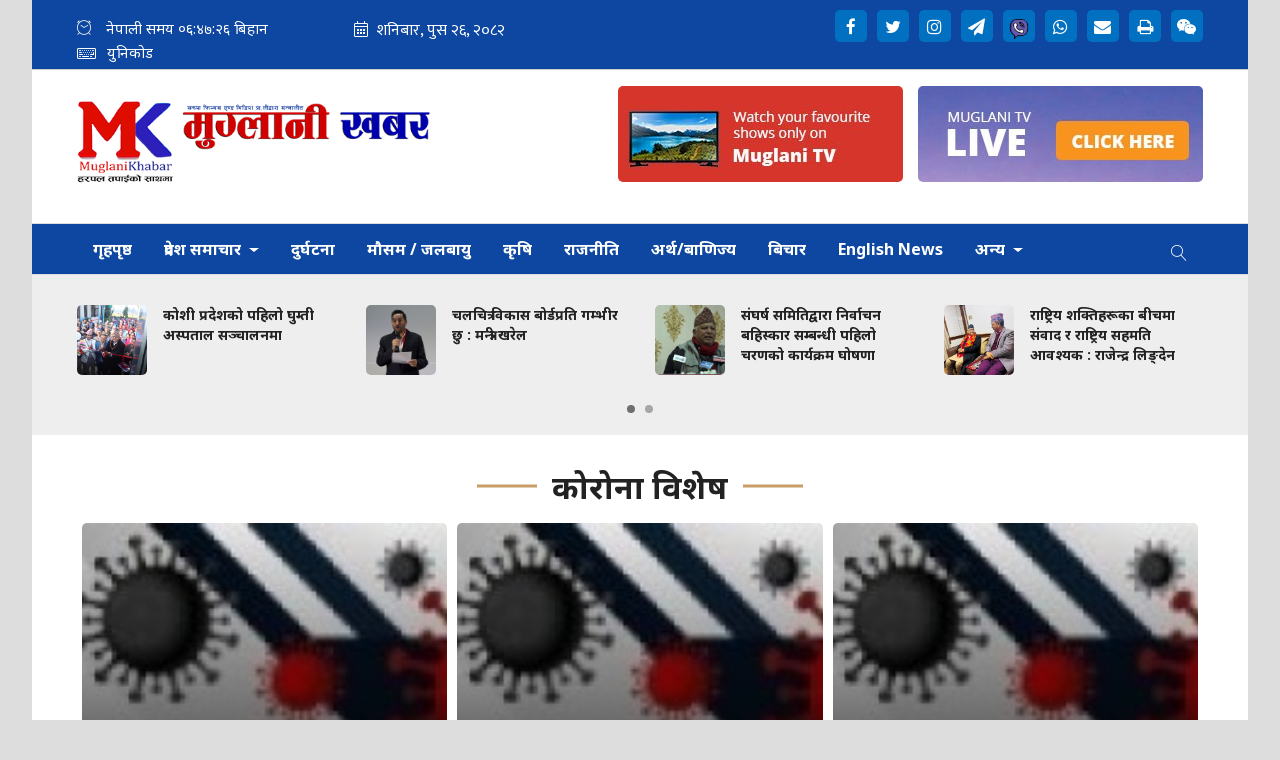

--- FILE ---
content_type: text/html; charset=UTF-8
request_url: https://www.muglanikhabar.com/corona-bishesh?page=2
body_size: 14246
content:
<!--<header>-->
    <!DOCTYPE html>
<html>

<head>
    <meta charset="">
    <meta http-equiv="X-UA-Compatible" content="ie=edge">
    <meta name="format-detection" content="telephone=no">
    <meta property="fb:app_id" content="1550875545548391" />
    <meta name="viewport" content="width=device-width, initial-scale=1.0, maximum-scale=1.0, user-scalable=0" />
        <title>मुग्लानी खबर :: Muglani Khabar</title>
<meta property="og:title" content="मुग्लानी खबर :: Muglani Khabar" />
<meta property="og:site_name" content="मुग्लानी खबर :: Muglani Khabar" />
<meta property="og:url" content="https://www.muglanikhabar.com/corona-bishesh/" />
<meta property="og:description" content="Stay up-to-date with Muglani Khabar! Get reliable and real-time news every day, including breaking news, events, and interesting stories." />
<meta property="og:image" content="https://www.muglanikhabar.com/themes/muglanikhabar/images/default.png" />
<meta property="og:type" content="article" />
<meta name="twitter:card" content="summary_large_image">
<meta name="twitter:site" content="@muglanikhabar.com">
<meta name="twitter:title" content="मुग्लानी खबर :: Muglani Khabar">
<meta name="twitter:description" content="Stay up-to-date with Muglani Khabar! Get reliable and real-time news every day, including breaking news, events, and interesting stories.">
<meta name="twitter:image" content="https://www.muglanikhabar.com/themes/muglanikhabar/images/default.png">
<meta name="robots" content="index,follow" />
<meta http-equiv="Content-Security-Policy" content="upgrade-insecure-requests">
<meta name="keywords"
    content="मुग्लानी, खबर, , Muglani, Khabar, , मुग्लानी खबर :: Muglani Khabar" />
<meta name="description" content="Stay up-to-date with Muglani Khabar! Get reliable and real-time news every day, including breaking news, events, and interesting stories." />
<meta name="subject" content="Muglani Khabar">
<meta name="publisher" content="Muglani Khabar">
    <link rel="profile" href="https://gmpg.org/xfn/11">
    <meta name="baseUrl" content="https://www.muglanikhabar.com">
    <meta name="csrf-token" content="6YlmhFnatxQJwUbPVbWqWPjH6MuZwEx4jkk9BEK9">

    <link rel="icon" href="https://www.muglanikhabar.com/themes/muglanikhabar/images/favicon.png">

    <script src="https://cdn.jsdelivr.net/npm/js-cookie@2/src/js.cookie.min.js"></script>

    <!--<main css>-->
    <link rel="stylesheet" href="https://www.muglanikhabar.com/themes/muglanikhabar/css/owl-carousel.css" type="text/css">
    <link rel="stylesheet" href="https://www.muglanikhabar.com/themes/muglanikhabar/css/animate.css" type="text/css">
    <link rel="stylesheet" href="https://www.muglanikhabar.com/themes/muglanikhabar/css/bootstrap.min.css" type="text/css">
    <link rel="stylesheet" href="https://cdn.linearicons.com/free/1.0.0/icon-font.min.css">
    <link rel="stylesheet" href="https://www.muglanikhabar.com/themes/muglanikhabar/vendor/fontawesome4.7.0/css/font-awesome.min.css" />
    
    <link href="https://www.muglanikhabar.com/themes/muglanikhabar/css/jplayer.blue.monday.css" rel="stylesheet">
    <link rel="stylesheet" href="https://www.muglanikhabar.com/themes/muglanikhabar/css/style.css?v=2.6" type="text/css" />
    <link rel="stylesheet" href="https://www.muglanikhabar.com/themes/muglanikhabar/css/custom.css?v=1.4.81" type="text/css" />
    
    
    <style type="text/css">
        header:before {
            display: none;
        }
    </style>

    <!-- Google tag (gtag.js) -->
    <script async src="https://www.googletagmanager.com/gtag/js?id=G-11JRLY50E2"></script>
    <script>
        window.dataLayer = window.dataLayer || [];

        function gtag() {
            dataLayer.push(arguments);
        }
        gtag('js', new Date());

        gtag('config', 'G-11JRLY50E2');
    </script>
</head>

<body>

    <!--<popup>-->
                


    <!--</popup>-->



    <!--<header>-->
    <!--<mobile nav>-->

    <div class="primary-panel">
        <div class="close-box"><span class="main-title">Navigation<span class="menu-close"><span
                        class="left-icon lnr lnr-cross"></span></span></span></div>
        <div class="menu-box">
            <!--<navigation starts>-->
    <div class="navigation_box mains">
        <ul>
            <li class="home-text ">
                <a href="https://www.muglanikhabar.com" title="गृहपृष्ठ"> गृहपृष्ठ</a>
            </li>
            <li class="dropdown">
                <a class="nav-link dropdown-toggle" href="#" id="navbarDropdown" role="button" data-toggle="dropdown"
                    aria-haspopup="true" aria-expanded="false" title="प्रदेश समाचार">
                    प्रदेश समाचार
                </a>
                <ul class="dropdown-menu">
                                            <li><a href="https://www.muglanikhabar.com/koshi_pradesh"
                                title="काेसी">काेसी</a></li>
                                            <li><a href="https://www.muglanikhabar.com/madesh_pradesh"
                                title="मधेस">मधेस</a></li>
                                            <li><a href="https://www.muglanikhabar.com/bagmati_pradesh"
                                title="बागमती">बागमती</a></li>
                                            <li><a href="https://www.muglanikhabar.com/gandaki_pradesh"
                                title="गण्डकी">गण्डकी</a></li>
                                            <li><a href="https://www.muglanikhabar.com/lumbini_five"
                                title="लुम्बिनी">लुम्बिनी</a></li>
                                            <li><a href="https://www.muglanikhabar.com/karnali_pradesh"
                                title="कर्णाली">कर्णाली</a></li>
                                            <li><a href="https://www.muglanikhabar.com/sudurpashchim_pradesh"
                                title="सुदूरपश्चिम">सुदूरपश्चिम</a></li>
                                    </ul>
            </li>


                            <li  class="  "
                    >
                    <a                         title="दुर्घटना" href="https://www.muglanikhabar.com/accident">
                        दुर्घटना
                    </a>
                                    </li>
                            <li  class="  "
                    >
                    <a                         title="मौसम / जलबायु" href="https://www.muglanikhabar.com/Climate-environment">
                        मौसम / जलबायु
                    </a>
                                    </li>
                            <li  class="  "
                    >
                    <a                         title="कृषि" href="https://www.muglanikhabar.com/agriculture">
                        कृषि
                    </a>
                                    </li>
                            <li  class="  "
                    >
                    <a                         title="राजनीति" href="https://www.muglanikhabar.com/politics">
                        राजनीति
                    </a>
                                    </li>
                            <li  class="  "
                    >
                    <a                         title="अर्थ/बाणिज्य " href="https://www.muglanikhabar.com/economy">
                        अर्थ/बाणिज्य 
                    </a>
                                    </li>
                            <li  class="  "
                    >
                    <a                         title="बिचार" href="https://www.muglanikhabar.com/opinion">
                        बिचार
                    </a>
                                    </li>
                            <li  class="  "
                    >
                    <a                         title="English News" href="https://www.muglanikhabar.com/english-news">
                        English News
                    </a>
                                    </li>
            
                            <li class="dropdown">
                    <a class="nav-link dropdown-toggle" href="#" id="navbarDropdown" role="button" data-toggle="dropdown"
                        aria-haspopup="true" aria-expanded="false" title="अन्य">
                        अन्य
                    </a>
                    <ul class="dropdown-menu">
                                                    <li><a href="https://www.muglanikhabar.com/photo%20feature"
                                    title="फोटो फिचर">फोटो फिचर</a></li>
                                                    <li><a href="https://www.muglanikhabar.com/health"
                                    title="स्वास्थ्य-जीवनशैली">स्वास्थ्य-जीवनशैली</a></li>
                                                    <li><a href="https://www.muglanikhabar.com/social"
                                    title="समाज">समाज</a></li>
                                                    <li><a href="https://www.muglanikhabar.com/women"
                                    title="नारी विशेष ">नारी विशेष </a></li>
                                                    <li><a href="https://www.muglanikhabar.com/religion-culture"
                                    title="धर्म/ सस्कृति">धर्म/ सस्कृति</a></li>
                                                    <li><a href="https://www.muglanikhabar.com/Business"
                                    title="ब्यापार">ब्यापार</a></li>
                                                    <li><a href="https://www.muglanikhabar.com/science-technology"
                                    title="बिज्ञान तथा प्रबिधि">बिज्ञान तथा प्रबिधि</a></li>
                                                    <li><a href="https://www.muglanikhabar.com/sports"
                                    title="खेलकुद ">खेलकुद </a></li>
                                                    <li><a href="https://www.muglanikhabar.com/art-literature"
                                    title="कला/साहित्य  ">कला/साहित्य  </a></li>
                                                    <li><a href="https://www.muglanikhabar.com/entertainment"
                                    title="मनोरञ्जन">मनोरञ्जन</a></li>
                                                    <li><a href="https://www.muglanikhabar.com/international"
                                    title="अन्तर्राष्ट्रिय">अन्तर्राष्ट्रिय</a></li>
                                                    <li><a href="https://www.muglanikhabar.com/music-video"
                                    title="म्युजिक भिडियो ">म्युजिक भिडियो </a></li>
                                                    <li><a href="https://www.muglanikhabar.com/personal-detail"
                                    title="ब्यक्ति विशेष ">ब्यक्ति विशेष </a></li>
                                                    <li><a href="https://www.muglanikhabar.com/out-of-world"
                                    title="बिचित्र सन्सार">बिचित्र सन्सार</a></li>
                                                    <li><a href="https://www.muglanikhabar.com/election"
                                    title="निर्वाचन">निर्वाचन</a></li>
                                                    <li><a href="https://www.muglanikhabar.com/message"
                                    title="सन्देश">सन्देश</a></li>
                                                    <li><a href="https://www.muglanikhabar.com/Record"
                                    title="अभिलेख ">अभिलेख </a></li>
                                                    <li><a href="https://www.muglanikhabar.com/muglan-news"
                                    title="शिक्षा">शिक्षा</a></li>
                                                    <li><a href="https://www.muglanikhabar.com/News"
                                    title="समाचार">समाचार</a></li>
                                                    <li><a href="https://www.muglanikhabar.com/prabas-news"
                                    title="प्रवास समाचार">प्रवास समाचार</a></li>
                                                    <li><a href="https://www.muglanikhabar.com/interview"
                                    title="अन्तरबार्ता">अन्तरबार्ता</a></li>
                                                    <li><a href="https://www.muglanikhabar.com/tours"
                                    title="जम्काभेट">जम्काभेट</a></li>
                                                    <li><a href="https://www.muglanikhabar.com/crime"
                                    title="अपराध">अपराध</a></li>
                                                    <li><a href="https://www.muglanikhabar.com/tourism"
                                    title="पर्यटन">पर्यटन</a></li>
                                            </ul>
                </li>
            
            <li class="
                            search"><a href="javascript:void(0)" title="Search" class="btn-search"><span
                        class="left-icon lnr lnr-magnifier"></span></a>

            </li>
        </ul>
        <!--<search form>-->
        <form class="search-site" method="GET" action="https://www.muglanikhabar.com/search">
            <fieldset>
                <input type="text" class="textfield" name="keyword" placeholder="Search here..." />
                <button type="submit" class="search-btn"><span class="submit-btn lnr lnr-magnifier"></span></button>
            </fieldset>
        </form>
        <!--</search form>-->
    </div>
                    </div>
    </div>

    <div id="wrapper" class="wrapper">
        <header id="header" class="new-header">
                        
            <!--<topnav>-->
            <div class="top-nav-box">
                <div class="container">
                    <div class="row">
                        <!--<calendar>-->
                        <div class="calendar-box col-sm-6 col-md-6">
                            <span class="icon-text current-date current-time">
                                <span class="left-icon lnr lnr-clock"></span><span class="main-title"> नेपाली समय <span
                                        id="time"></span>
                                    बिहान                                </span>

                            </span>

                            

                            

                            <iframe class="current-date"
                                src="https://calendar.softnep.tools/nepalitime/1?template=1&amp;time=no&amp;second=no&amp;clock=no&amp;bg=0d47a1&amp;margin_bottom=1px&amp;font_color=fff&amp;font_size=16px"
                                frameborder="0" width="275px" height="25px" scrolling="no"></iframe>


                            <span class="icon-text current-date current-time unicode-converter">
                                <a href="https://www.muglanikhabar.com/unicode-converter" title="Unicode"><span
                                        class="left-icon lnr lnr-keyboard"></span><span
                                        class="main-title">युनिकोड</span></a>
                            </span>
                            
                        </div>
                        <!--</calendar>-->

                        <div class="top-left-menu col-md-6">
                            <!--<navigation starts>-->
<div class="navigation_box tops">
    <div class="g-ytsubscribe" data-channelid="UC1TRj53k8fDxhePB6z8bg9A" data-layout="default" data-count="default"></div>
    <ul>
        
        
        
        

                    <li class="live-tv epaper"><a href="https://www.facebook.com/muglanikhabar" title="Facebook"
                    target="_blank"><span class="left-icon fa fa-facebook"></span></a></li>
        
                    <li class="live-tv epaper"><a href="https://twitter.com/muglanikhabar" title="Twitter"
                    target="_blank"><span class="left-icon fa fa-twitter"></span></a></li>
        
        
                    <li class="live-tv epaper"><a href="https://www.instagram.com" title="Instagram"
                    target="_blank"><span class="left-icon fa fa-instagram"></span></a></li>
        
        
        
                    <li class="live-tv epaper"><a href="https://www.message.com/softnep" title="Message"
                    target="_blank"><span class="left-icon fa fa-paper-plane"></span></a></li>
        
                    <li class="live-tv epaper"><a href="https://viber.com"
                    title="Viber"target="_blank"><img height="20" width="20"
                        src="https://www.muglanikhabar.com/themes/muglanikhabar/images/viber.png" style="margin-bottom: -6px;" alt="Viber"></a>
            </li>
        
                    <li class="live-tv epaper"><a href="https://whats_app.com" title="Whats_app"
                    target="_blank"><span class="left-icon fa fa-whatsapp "></span></a></li>
        
                    <li class="live-tv epaper"><a href="/cdn-cgi/l/email-protection#2a425e5e5a591005054f474b434604494547" target="_blank" title="Mail to https://email.com"><span
                        class="left-icon fa fa-envelope "></span></a></li>
        
        <li class="live-tv epaper" id="print"><a href="" title="Print"><span
                    class="left-icon fa fa-print "></span></a></li>

                    <li class="live-tv epaper"><a href="https://we_chat.com" title="We Chat"
                    target="_blank"><span class="left-icon fa fa-weixin "></span></a></li>
            </ul>
</div>
<!--</navigation ends>-->
                        </div>

                    </div>
                </div>
            </div>
            <!--</topnav>-->

            <div class="container">
                <div class="row">
                    <!--<logo>-->
                    <div
                        class="logo-box col-sm-5
                     col-md-4
                                        ">
                        <a href="/"
                            title="मुग्लानी खबर :: Muglani Khabar">
                            <figure>
                                <img src="https://www.muglanikhabar.com/themes/muglanikhabar/images/logo.png"
                                    alt="मुग्लानी खबर :: Muglani Khabar" />
                            </figure>
                        </a>
                        <div class="navigation_box mains mobile-search">
                            <ul>
                                <li class="search"><a href="javascript:void(0)" title="Search" class="btn-search"><span
                                            class="left-icon lnr lnr-magnifier"></span></a>
                                </li>
                            </ul>
                        </div>
                        <span class="menu-toggle"><span class="left-icon lnr lnr-menu"></span></span>

                    </div>
                    <!--</logo>-->
                    <!--<search form>-->

                    <form class="search-site mobile-search-site" method="GET" action="https://www.muglanikhabar.com/search">

                        <fieldset>
                            <input type="text" name="keyword" class="textfield" placeholder="Search here...">
                            <button type="submit" class="search-btn"><span
                                    class="submit-btn lnr lnr-magnifier"></span></button>
                        </fieldset>
                    </form>

                    <!--</search form>-->

                    
                    <!--<bigyaapan>-->
                    
                    <div class="bigyapan top-right col-sm-7 col-md-8" id="headerBigyapan">
                        <a href="https://www.youtube.com/channel/UC1TRj53k8fDxhePB6z8bg9A" target="_blank">
			<img src="https://www.muglanikhabar.com/uploads/acf/57120700.jpg" alt="" />
		</a>
				<a href="https://www.youtube.com/channel/UC1TRj53k8fDxhePB6z8bg9A" target="_blank">
			<img src="https://www.muglanikhabar.com/uploads/acf/66264400.jpg" alt="" />
		</a>
	                    </div>
                    


                </div>

                <!--</break news>-->

            </div>

            <div class="main-menu">
                <div class="container">
                    <div class="row header-main">
                        <div class="col-md-12 navigation-box">
                            <!--<navigation starts>-->
    <div class="navigation_box mains">
        <ul>
            <li class="home-text ">
                <a href="https://www.muglanikhabar.com" title="गृहपृष्ठ"> गृहपृष्ठ</a>
            </li>
            <li class="dropdown">
                <a class="nav-link dropdown-toggle" href="#" id="navbarDropdown" role="button" data-toggle="dropdown"
                    aria-haspopup="true" aria-expanded="false" title="प्रदेश समाचार">
                    प्रदेश समाचार
                </a>
                <ul class="dropdown-menu">
                                            <li><a href="https://www.muglanikhabar.com/koshi_pradesh"
                                title="काेसी">काेसी</a></li>
                                            <li><a href="https://www.muglanikhabar.com/madesh_pradesh"
                                title="मधेस">मधेस</a></li>
                                            <li><a href="https://www.muglanikhabar.com/bagmati_pradesh"
                                title="बागमती">बागमती</a></li>
                                            <li><a href="https://www.muglanikhabar.com/gandaki_pradesh"
                                title="गण्डकी">गण्डकी</a></li>
                                            <li><a href="https://www.muglanikhabar.com/lumbini_five"
                                title="लुम्बिनी">लुम्बिनी</a></li>
                                            <li><a href="https://www.muglanikhabar.com/karnali_pradesh"
                                title="कर्णाली">कर्णाली</a></li>
                                            <li><a href="https://www.muglanikhabar.com/sudurpashchim_pradesh"
                                title="सुदूरपश्चिम">सुदूरपश्चिम</a></li>
                                    </ul>
            </li>


                            <li  class="  "
                    >
                    <a                         title="दुर्घटना" href="https://www.muglanikhabar.com/accident">
                        दुर्घटना
                    </a>
                                    </li>
                            <li  class="  "
                    >
                    <a                         title="मौसम / जलबायु" href="https://www.muglanikhabar.com/Climate-environment">
                        मौसम / जलबायु
                    </a>
                                    </li>
                            <li  class="  "
                    >
                    <a                         title="कृषि" href="https://www.muglanikhabar.com/agriculture">
                        कृषि
                    </a>
                                    </li>
                            <li  class="  "
                    >
                    <a                         title="राजनीति" href="https://www.muglanikhabar.com/politics">
                        राजनीति
                    </a>
                                    </li>
                            <li  class="  "
                    >
                    <a                         title="अर्थ/बाणिज्य " href="https://www.muglanikhabar.com/economy">
                        अर्थ/बाणिज्य 
                    </a>
                                    </li>
                            <li  class="  "
                    >
                    <a                         title="बिचार" href="https://www.muglanikhabar.com/opinion">
                        बिचार
                    </a>
                                    </li>
                            <li  class="  "
                    >
                    <a                         title="English News" href="https://www.muglanikhabar.com/english-news">
                        English News
                    </a>
                                    </li>
            
                            <li class="dropdown">
                    <a class="nav-link dropdown-toggle" href="#" id="navbarDropdown" role="button" data-toggle="dropdown"
                        aria-haspopup="true" aria-expanded="false" title="अन्य">
                        अन्य
                    </a>
                    <ul class="dropdown-menu">
                                                    <li><a href="https://www.muglanikhabar.com/photo%20feature"
                                    title="फोटो फिचर">फोटो फिचर</a></li>
                                                    <li><a href="https://www.muglanikhabar.com/health"
                                    title="स्वास्थ्य-जीवनशैली">स्वास्थ्य-जीवनशैली</a></li>
                                                    <li><a href="https://www.muglanikhabar.com/social"
                                    title="समाज">समाज</a></li>
                                                    <li><a href="https://www.muglanikhabar.com/women"
                                    title="नारी विशेष ">नारी विशेष </a></li>
                                                    <li><a href="https://www.muglanikhabar.com/religion-culture"
                                    title="धर्म/ सस्कृति">धर्म/ सस्कृति</a></li>
                                                    <li><a href="https://www.muglanikhabar.com/Business"
                                    title="ब्यापार">ब्यापार</a></li>
                                                    <li><a href="https://www.muglanikhabar.com/science-technology"
                                    title="बिज्ञान तथा प्रबिधि">बिज्ञान तथा प्रबिधि</a></li>
                                                    <li><a href="https://www.muglanikhabar.com/sports"
                                    title="खेलकुद ">खेलकुद </a></li>
                                                    <li><a href="https://www.muglanikhabar.com/art-literature"
                                    title="कला/साहित्य  ">कला/साहित्य  </a></li>
                                                    <li><a href="https://www.muglanikhabar.com/entertainment"
                                    title="मनोरञ्जन">मनोरञ्जन</a></li>
                                                    <li><a href="https://www.muglanikhabar.com/international"
                                    title="अन्तर्राष्ट्रिय">अन्तर्राष्ट्रिय</a></li>
                                                    <li><a href="https://www.muglanikhabar.com/music-video"
                                    title="म्युजिक भिडियो ">म्युजिक भिडियो </a></li>
                                                    <li><a href="https://www.muglanikhabar.com/personal-detail"
                                    title="ब्यक्ति विशेष ">ब्यक्ति विशेष </a></li>
                                                    <li><a href="https://www.muglanikhabar.com/out-of-world"
                                    title="बिचित्र सन्सार">बिचित्र सन्सार</a></li>
                                                    <li><a href="https://www.muglanikhabar.com/election"
                                    title="निर्वाचन">निर्वाचन</a></li>
                                                    <li><a href="https://www.muglanikhabar.com/message"
                                    title="सन्देश">सन्देश</a></li>
                                                    <li><a href="https://www.muglanikhabar.com/Record"
                                    title="अभिलेख ">अभिलेख </a></li>
                                                    <li><a href="https://www.muglanikhabar.com/muglan-news"
                                    title="शिक्षा">शिक्षा</a></li>
                                                    <li><a href="https://www.muglanikhabar.com/News"
                                    title="समाचार">समाचार</a></li>
                                                    <li><a href="https://www.muglanikhabar.com/prabas-news"
                                    title="प्रवास समाचार">प्रवास समाचार</a></li>
                                                    <li><a href="https://www.muglanikhabar.com/interview"
                                    title="अन्तरबार्ता">अन्तरबार्ता</a></li>
                                                    <li><a href="https://www.muglanikhabar.com/tours"
                                    title="जम्काभेट">जम्काभेट</a></li>
                                                    <li><a href="https://www.muglanikhabar.com/crime"
                                    title="अपराध">अपराध</a></li>
                                                    <li><a href="https://www.muglanikhabar.com/tourism"
                                    title="पर्यटन">पर्यटन</a></li>
                                            </ul>
                </li>
            
            <li class="
                            search"><a href="javascript:void(0)" title="Search" class="btn-search"><span
                        class="left-icon lnr lnr-magnifier"></span></a>

            </li>
        </ul>
        <!--<search form>-->
        <form class="search-site" method="GET" action="https://www.muglanikhabar.com/search">
            <fieldset>
                <input type="text" class="textfield" name="keyword" placeholder="Search here..." />
                <button type="submit" class="search-btn"><span class="submit-btn lnr lnr-magnifier"></span></button>
            </fieldset>
        </form>
        <!--</search form>-->
    </div>
                        </div>
                    </div>
                </div>
            </div>
            <!--<break news>-->
            <section class="section taja-samachar-section">
                <div class="container">
                    <div class="samachar-box taja-samachar">
    <div class="row boundary taja-box">
        <div class="taja-slider">
                            <div class="items media">
                    <a href="https://www.muglanikhabar.com/detail/83462" title="कोशी प्रदेशको पहिलो घुम्ती अस्पताल सञ्चालनमा">
                                                    <figure class="mr-3">
                                <img src="https://www.muglanikhabar.com/uploads/posts/ghumti-hospital-1767967794.jpeg" alt="कोशी प्रदेशको पहिलो घुम्ती अस्पताल सञ्चालनमा">
                            </figure>
                                                <span class="media-body">
                             <span class="main-title">कोशी प्रदेशको पहिलो घुम्ती अस्पताल सञ्चालनमा</span>
                        </span>
                    </a>
                </div>
                            <div class="items media">
                    <a href="https://www.muglanikhabar.com/detail/83461" title="चलचित्र विकास बोर्डप्रति गम्भीर छु : मन्त्री खरेल">
                                                    <figure class="mr-3">
                                <img src="https://www.muglanikhabar.com/uploads/posts/hagadish-1767967470.jpg" alt="चलचित्र विकास बोर्डप्रति गम्भीर छु : मन्त्री खरेल">
                            </figure>
                                                <span class="media-body">
                             <span class="main-title">चलचित्र विकास बोर्डप्रति गम्भीर छु : मन्त्री खरेल</span>
                        </span>
                    </a>
                </div>
                            <div class="items media">
                    <a href="https://www.muglanikhabar.com/detail/83460" title="संघर्ष समितिद्वारा निर्वाचन बहिस्कार सम्बन्धी पहिलो चरणको कार्यक्रम घोषणा">
                                                    <figure class="mr-3">
                                <img src="https://www.muglanikhabar.com/uploads/posts/nekapa-bahumat-1767957555.jpg" alt="संघर्ष समितिद्वारा निर्वाचन बहिस्कार सम्बन्धी पहिलो चरणको कार्यक्रम घोषणा">
                            </figure>
                                                <span class="media-body">
                             <span class="main-title">संघर्ष समितिद्वारा निर्वाचन बहिस्कार सम्बन्धी पहिलो चरणको कार्यक्रम घोषणा</span>
                        </span>
                    </a>
                </div>
                            <div class="items media">
                    <a href="https://www.muglanikhabar.com/detail/83459" title="राष्ट्रिय शक्तिहरूका बीचमा संवाद र राष्ट्रिय सहमति आवश्यक : राजेन्द्र लिङ्देन">
                                                    <figure class="mr-3">
                                <img src="https://www.muglanikhabar.com/uploads/posts/kp-lingden-1767957001.jpg" alt="राष्ट्रिय शक्तिहरूका बीचमा संवाद र राष्ट्रिय सहमति आवश्यक : राजेन्द्र लिङ्देन">
                            </figure>
                                                <span class="media-body">
                             <span class="main-title">राष्ट्रिय शक्तिहरूका बीचमा संवाद र राष्ट्रिय सहमति आवश्यक : राजेन्द्र लिङ्देन</span>
                        </span>
                    </a>
                </div>
                            <div class="items media">
                    <a href="https://www.muglanikhabar.com/detail/83458" title="‘बालेन र रविको सहयात्रा अदृश्य शक्तिले जोडेको होइन’">
                                                    <figure class="mr-3">
                                <img src="https://www.muglanikhabar.com/uploads/posts/rabi-lamichhane-1719399315.jpg" alt="‘बालेन र रविको सहयात्रा अदृश्य शक्तिले जोडेको होइन’">
                            </figure>
                                                <span class="media-body">
                             <span class="main-title">‘बालेन र रविको सहयात्रा अदृश्य शक्तिले जोडेको होइन’</span>
                        </span>
                    </a>
                </div>
                            <div class="items media">
                    <a href="https://www.muglanikhabar.com/detail/83457" title="जनसङ्ठनहरुलाई निर्वाचन केन्द्रित हुन एमाले महासचिवको निर्देशन">
                                                    <figure class="mr-3">
                                <img src="https://www.muglanikhabar.com/uploads/posts/shankhar-pokharel-1.jpg-1715078479.jpg" alt="जनसङ्ठनहरुलाई निर्वाचन केन्द्रित हुन एमाले महासचिवको निर्देशन">
                            </figure>
                                                <span class="media-body">
                             <span class="main-title">जनसङ्ठनहरुलाई निर्वाचन केन्द्रित हुन एमाले महासचिवको निर्देशन</span>
                        </span>
                    </a>
                </div>
                            <div class="items media">
                    <a href="https://www.muglanikhabar.com/detail/83456" title="महाधिवेशनका सन्देश जनतासम्म पुर्‍याउन एमालेको निर्देशन">
                                                    <figure class="mr-3">
                                <img src="https://www.muglanikhabar.com/uploads/posts/uml-party-ofc-1767939449.jpg" alt="महाधिवेशनका सन्देश जनतासम्म पुर्‍याउन एमालेको निर्देशन">
                            </figure>
                                                <span class="media-body">
                             <span class="main-title">महाधिवेशनका सन्देश जनतासम्म पुर्‍याउन एमालेको निर्देशन</span>
                        </span>
                    </a>
                </div>
                            <div class="items media">
                    <a href="https://www.muglanikhabar.com/detail/83455" title="विशेष महाधिवेशन माग्नु पार्टी फुटाउने प्रयास होइन : गगन थापा">
                                                    <figure class="mr-3">
                                <img src="https://www.muglanikhabar.com/uploads/posts/gagan-1767935373.jpg" alt="विशेष महाधिवेशन माग्नु पार्टी फुटाउने प्रयास होइन : गगन थापा">
                            </figure>
                                                <span class="media-body">
                             <span class="main-title">विशेष महाधिवेशन माग्नु पार्टी फुटाउने प्रयास होइन : गगन थापा</span>
                        </span>
                    </a>
                </div>
                    </div>
    </div>
</div>
                </div>
            </section>
                                                </header>
        <!--</header>-->
<!--</header>-->
            
    <!--<content>-->
    <div id="content">
            <div class="container">

        <!--<top most list full-->
        <section class="section top-most-list">

        <span class="big-cat-box">

                                    <span class="big-cat-tags"><span class="main-title">कोरोना विशेष</span></span>
            </span>
                        
            
            <div class="main-stories">
                <div class="row">
                    

                                            <div class="items more-item col-sm-6 col-md-4">
                            <a href="https://www.muglanikhabar.com/detail/64423"
                                title="दुई सय ६९ मा सङ्क्रमण   ">
                                <figure><img src="https://www.muglanikhabar.com/uploads/posts/300X450/1606038498corona-5.jpg"
                                        alt="दुई सय ६९ मा सङ्क्रमण   ">
                                    <span class="main-title">दुई सय ६९ मा सङ्क्रमण   
                                        <span class="time-stamp">
                                            <span class="time-entry">
                                                <span class="left-icon lnr lnr-clock"></span>
                                                <span class="dates">बिहीबार, भदौ १६, २०७९</span>
                                            </span>
                                            
                                        </span>
                                    </span>
                                </figure>
                            </a>
                        </div>
                                            <div class="items more-item col-sm-6 col-md-4">
                            <a href="https://www.muglanikhabar.com/detail/64399"
                                title="दुई सय ७१ सङ्क्रमित, एक जनाको निधन   ">
                                <figure><img src="https://www.muglanikhabar.com/uploads/posts/300X450/1605417334corona-5.jpg"
                                        alt="दुई सय ७१ सङ्क्रमित, एक जनाको निधन   ">
                                    <span class="main-title">दुई सय ७१ सङ्क्रमित, एक जनाको निधन   
                                        <span class="time-stamp">
                                            <span class="time-entry">
                                                <span class="left-icon lnr lnr-clock"></span>
                                                <span class="dates">काठमाडौँ, १५ भदौ</span>
                                            </span>
                                            
                                        </span>
                                    </span>
                                </figure>
                            </a>
                        </div>
                                            <div class="items more-item col-sm-6 col-md-4">
                            <a href="https://www.muglanikhabar.com/detail/64343"
                                title="दुई सय २६ सङ्क्रमित थपिए   ">
                                <figure><img src="https://www.muglanikhabar.com/uploads/posts/300X450/1606038498corona-5.jpg"
                                        alt="दुई सय २६ सङ्क्रमित थपिए   ">
                                    <span class="main-title">दुई सय २६ सङ्क्रमित थपिए   
                                        <span class="time-stamp">
                                            <span class="time-entry">
                                                <span class="left-icon lnr lnr-clock"></span>
                                                <span class="dates">काठमाडौँ, १३ भदौ</span>
                                            </span>
                                            
                                        </span>
                                    </span>
                                </figure>
                            </a>
                        </div>
                                            <div class="items more-item col-sm-6 col-md-4">
                            <a href="https://www.muglanikhabar.com/detail/64247"
                                title="चार सय ४४ सङ्क्रमित, तीनको मृत्यु    ">
                                <figure><img src="https://www.muglanikhabar.com/uploads/posts/300X450/1597978204corona_dath.jpg"
                                        alt="चार सय ४४ सङ्क्रमित, तीनको मृत्यु    ">
                                    <span class="main-title">चार सय ४४ सङ्क्रमित, तीनको मृत्यु    
                                        <span class="time-stamp">
                                            <span class="time-entry">
                                                <span class="left-icon lnr lnr-clock"></span>
                                                <span class="dates">बिहीबार, भदौ ९, २०७९</span>
                                            </span>
                                            
                                        </span>
                                    </span>
                                </figure>
                            </a>
                        </div>
                                            <div class="items more-item col-sm-6 col-md-4">
                            <a href="https://www.muglanikhabar.com/detail/64224"
                                title="थप चार सय ८७ मा कोरोना सङ्क्रमण पुष्टि   ">
                                <figure><img src="https://www.muglanikhabar.com/uploads/posts/300X450/1606038498corona-5.jpg"
                                        alt="थप चार सय ८७ मा कोरोना सङ्क्रमण पुष्टि   ">
                                    <span class="main-title">थप चार सय ८७ मा कोरोना सङ्क्रमण पुष्टि   
                                        <span class="time-stamp">
                                            <span class="time-entry">
                                                <span class="left-icon lnr lnr-clock"></span>
                                                <span class="dates">काठमाडौँ, ८ भदौ</span>
                                            </span>
                                            
                                        </span>
                                    </span>
                                </figure>
                            </a>
                        </div>
                                            <div class="items more-item col-sm-6 col-md-4">
                            <a href="https://www.muglanikhabar.com/detail/64203"
                                title="थप छ सय ३४ मा कोरोना सङ्क्रमण पुष्टि    ">
                                <figure><img src="https://www.muglanikhabar.com/uploads/posts/300X450/1606038498corona-5.jpg"
                                        alt="थप छ सय ३४ मा कोरोना सङ्क्रमण पुष्टि    ">
                                    <span class="main-title">थप छ सय ३४ मा कोरोना सङ्क्रमण पुष्टि    
                                        <span class="time-stamp">
                                            <span class="time-entry">
                                                <span class="left-icon lnr lnr-clock"></span>
                                                <span class="dates">मंगलबार, भदौ ७, २०७९</span>
                                            </span>
                                            
                                        </span>
                                    </span>
                                </figure>
                            </a>
                        </div>
                                    </div>

            </div>
        </section>
        <!--</top most list full-->

        <!--<full ad>-->
                <!--</full ad>-->
        <!--<middle section>-->

        <div class="row list-page">

            <!--<left side>-->
            <aside class="left-side col-sm-8 col-md-9">
                <div class="items full-list">
                                            <div class="item-news media">
                            <a href="https://www.muglanikhabar.com/detail/64169"
                                title="कोभिड–१९ : छ सय ५८ सङ्क्रमित  ">
                                <figure class="mr-3">
                                    <img src="https://www.muglanikhabar.com/uploads/posts/350X220/1606038498corona-5.jpg"
                                        alt="कोभिड–१९ : छ सय ५८ सङ्क्रमित  ">
                                </figure>
                                <span class="media-body">
                                    <span class="main-title">कोभिड–१९ : छ सय ५८ सङ्क्रमित  </span>
                                    <span class="description">स्वास्थ्य तथा जनसङ्ख्या मन्त्रालयले जारी गरेको नियमित बुलेटिनमा छ हजार छ सय ४३ परीक्षणमध्ये सो सङ्ख्यामा कोरोना भाइरसको सङ्क्रमण पुष्टि भएको हो ।     </span>
                                    <span class="time-stamp">
                                        <span class="time-entry">
                                            <span class="left-icon lnr lnr-clock"></span>
                                            <span class="dates">सोमबार, भदौ ६, २०७९</span>
                                        </span>
                                    </span>
                                </span>
                            </a>
                        </div>
                                            <div class="item-news media">
                            <a href="https://www.muglanikhabar.com/detail/64108"
                                title="कोरोनाको जोखिमसँगै आइसियुसहितका आइसोलेसन तयार">
                                <figure class="mr-3">
                                    <img src="https://www.muglanikhabar.com/uploads/posts/350X220/15978602795f3d469a58190_isolation_center.PNG"
                                        alt="कोरोनाको जोखिमसँगै आइसियुसहितका आइसोलेसन तयार">
                                </figure>
                                <span class="media-body">
                                    <span class="main-title">कोरोनाको जोखिमसँगै आइसियुसहितका आइसोलेसन तयार</span>
                                    <span class="description">कोरोना सङ्क्रमणको जोखिम बढेसँगै बैतडीमा पूर्वतयारी थालिएको छ । भारतसँग सीमा जोडिएको जिल्ला भएकाले पनि यहाँ जोखिम बढेको छ ।     </span>
                                    <span class="time-stamp">
                                        <span class="time-entry">
                                            <span class="left-icon lnr lnr-clock"></span>
                                            <span class="dates">शनिबार, भदौ ४, २०७९</span>
                                        </span>
                                    </span>
                                </span>
                            </a>
                        </div>
                                            <div class="item-news media">
                            <a href="https://www.muglanikhabar.com/detail/64099"
                                title="थप छ सय २३ मा कोरोना सङ्क्रमण पुष्टि">
                                <figure class="mr-3">
                                    <img src="https://www.muglanikhabar.com/uploads/posts/350X220/1598337417Korona-virus.png"
                                        alt="थप छ सय २३ मा कोरोना सङ्क्रमण पुष्टि">
                                </figure>
                                <span class="media-body">
                                    <span class="main-title">थप छ सय २३ मा कोरोना सङ्क्रमण पुष्टि</span>
                                    <span class="description">देशभर पछिल्लो २४ घण्टामा थप छ सय २३ जनामा कोभिड सङ्क्रमण पुष्टि भएको छ । पछिल्लो २४ घण्टामा चार हजार नौ सय ४५ जनाको नमूना परीक्षण गरिएको थियो ।</span>
                                    <span class="time-stamp">
                                        <span class="time-entry">
                                            <span class="left-icon lnr lnr-clock"></span>
                                            <span class="dates">शुक्रबार, भदौ ३, २०७९</span>
                                        </span>
                                    </span>
                                </span>
                            </a>
                        </div>
                                            <div class="item-news media">
                            <a href="https://www.muglanikhabar.com/detail/64055"
                                title="थप आठ सय ५२ मा कोरोना सङ्क्रमण पुष्टि">
                                <figure class="mr-3">
                                    <img src="https://www.muglanikhabar.com/uploads/posts/350X220/15979136351364873801corona-nepal.jpeg"
                                        alt="थप आठ सय ५२ मा कोरोना सङ्क्रमण पुष्टि">
                                </figure>
                                <span class="media-body">
                                    <span class="main-title">थप आठ सय ५२ मा कोरोना सङ्क्रमण पुष्टि</span>
                                    <span class="description">देशभर पछिल्लो २४ घण्टामा थप आठ सय ५२ मा कोभिड सङ्क्रमण पुष्टि भएको छ ।</span>
                                    <span class="time-stamp">
                                        <span class="time-entry">
                                            <span class="left-icon lnr lnr-clock"></span>
                                            <span class="dates">बुधबार, भदौ १, २०७९</span>
                                        </span>
                                    </span>
                                </span>
                            </a>
                        </div>
                                            <div class="item-news media">
                            <a href="https://www.muglanikhabar.com/detail/64025"
                                title="आठ सय ४८ सङ्क्रमित थपिए">
                                <figure class="mr-3">
                                    <img src="https://www.muglanikhabar.com/uploads/posts/350X220/1606038498corona-5.jpg"
                                        alt="आठ सय ४८ सङ्क्रमित थपिए">
                                </figure>
                                <span class="media-body">
                                    <span class="main-title">आठ सय ४८ सङ्क्रमित थपिए</span>
                                    <span class="description">कोरोना भाइरसको सङ्क्रमण आज आठ सय ४८ जनामा देखिएको छ । स्वास्थ्य तथा जनसङ्ख्या मन्त्रालयले जारी गरेको नियमित बुलेटिनमा पाँच हजार छ सय १९ परीक्षणमध्ये सो सङ्ख्यामा कोरोना भाइरसको सङ्क्रमण पुष्टि भएको हो ।  </span>
                                    <span class="time-stamp">
                                        <span class="time-entry">
                                            <span class="left-icon lnr lnr-clock"></span>
                                            <span class="dates">मंगलबार, साउन ३१, २०७९</span>
                                        </span>
                                    </span>
                                </span>
                            </a>
                        </div>
                                            <div class="item-news media">
                            <a href="https://www.muglanikhabar.com/detail/63994"
                                title="आठ सय अठासी जना सङ्क्रमित थपिए, चार सय चौहत्तर निको">
                                <figure class="mr-3">
                                    <img src="https://www.muglanikhabar.com/uploads/posts/350X220/15979136351364873801corona-nepal.jpeg"
                                        alt="आठ सय अठासी जना सङ्क्रमित थपिए, चार सय चौहत्तर निको">
                                </figure>
                                <span class="media-body">
                                    <span class="main-title">आठ सय अठासी जना सङ्क्रमित थपिए, चार सय चौहत्तर निको</span>
                                    <span class="description">कोरोना भाइरसको सङ्क्रमण आज आठ सय ८८ जनामा देखिएको छ । स्वास्थ्य तथा जनसङ्ख्या मन्त्रालयले जारी गरेको नियमित बुलेटिनमा पाँच हजार सात सय ३७ परीक्षणमध्ये आठ सय ८८ जनामा कोरोना भाइरसको सङ्क्रमण पुष्टि भएको हो ।     </span>
                                    <span class="time-stamp">
                                        <span class="time-entry">
                                            <span class="left-icon lnr lnr-clock"></span>
                                            <span class="dates">सोमबार, साउन ३०, २०७९</span>
                                        </span>
                                    </span>
                                </span>
                            </a>
                        </div>
                                            <div class="item-news media">
                            <a href="https://www.muglanikhabar.com/detail/63949"
                                title="२६३ सङ्क्रमित थपिए, दुईको मृत्यु">
                                <figure class="mr-3">
                                    <img src="https://www.muglanikhabar.com/uploads/posts/350X220/1606038498corona-5.jpg"
                                        alt="२६३ सङ्क्रमित थपिए, दुईको मृत्यु">
                                </figure>
                                <span class="media-body">
                                    <span class="main-title">२६३ सङ्क्रमित थपिए, दुईको मृत्यु</span>
                                    <span class="description">कोरोना भाइरसको सङ्क्रमण आज २६३ मा देखिएको छ । स्वास्थ्य तथा जनसङ्ख्या मन्त्रालयले आज सार्वजनिक गरेको बुलेटिनमा तीन हजार एक सय ६५ मा गरिएको परीक्षणमध्ये दुई सय ६३ मा कोरोना भाइरसको सङ्क्रमण पुष्टि भएको हो ।</span>
                                    <span class="time-stamp">
                                        <span class="time-entry">
                                            <span class="left-icon lnr lnr-clock"></span>
                                            <span class="dates">शनिबार, साउन २८, २०७९</span>
                                        </span>
                                    </span>
                                </span>
                            </a>
                        </div>
                                            <div class="item-news media">
                            <a href="https://www.muglanikhabar.com/detail/63902"
                                title="मकवानपुरमा कोरोना सङ्क्रमणले एकको मृत्यु   ">
                                <figure class="mr-3">
                                    <img src="https://www.muglanikhabar.com/uploads/posts/350X220/1599054200corona_death_Xk4melcSZo.jpg"
                                        alt="मकवानपुरमा कोरोना सङ्क्रमणले एकको मृत्यु   ">
                                </figure>
                                <span class="media-body">
                                    <span class="main-title">मकवानपुरमा कोरोना सङ्क्रमणले एकको मृत्यु   </span>
                                    <span class="description">मकवानपुरमा कोरोना सङ्क्रमणका कारणले थप एक ६० वर्षीय व्यक्तिको आज मृत्यु भएको बागमती प्रदेश प्रहरीको कार्यालय हेटौँडाले जनाएको छ ।    </span>
                                    <span class="time-stamp">
                                        <span class="time-entry">
                                            <span class="left-icon lnr lnr-clock"></span>
                                            <span class="dates">बिहीबार, साउन २६, २०७९</span>
                                        </span>
                                    </span>
                                </span>
                            </a>
                        </div>
                                            <div class="item-news media">
                            <a href="https://www.muglanikhabar.com/detail/63873"
                                title="थप आठ सय ६८ जनामा कोरोना सङ्क्रमण पुष्टि">
                                <figure class="mr-3">
                                    <img src="https://www.muglanikhabar.com/uploads/posts/350X220/1606038498corona-5.jpg"
                                        alt="थप आठ सय ६८ जनामा कोरोना सङ्क्रमण पुष्टि">
                                </figure>
                                <span class="media-body">
                                    <span class="main-title">थप आठ सय ६८ जनामा कोरोना सङ्क्रमण पुष्टि</span>
                                    <span class="description"> पछिल्लो २४ घण्टामा थप आठ सय ६८ जनामा कोरोना भाइरस सङ्क्रमण पुष्टि भएको छ ।</span>
                                    <span class="time-stamp">
                                        <span class="time-entry">
                                            <span class="left-icon lnr lnr-clock"></span>
                                            <span class="dates">बुधबार, साउन २५, २०७९</span>
                                        </span>
                                    </span>
                                </span>
                            </a>
                        </div>
                                            <div class="item-news media">
                            <a href="https://www.muglanikhabar.com/detail/63815"
                                title="नौसय ३४ सङ्क्रमित थपिँदा चारसय ७० घर फर्किए">
                                <figure class="mr-3">
                                    <img src="https://www.muglanikhabar.com/uploads/posts/350X220/15979136351364873801corona-nepal.jpeg"
                                        alt="नौसय ३४ सङ्क्रमित थपिँदा चारसय ७० घर फर्किए">
                                </figure>
                                <span class="media-body">
                                    <span class="main-title">नौसय ३४ सङ्क्रमित थपिँदा चारसय ७० घर फर्किए</span>
                                    <span class="description">कोरोना भाइरसको सङ्क्रमण आज नौसय ३४ जनामा देखिएको छ । स्वास्थ्य तथा जनसङ्ख्या मन्त्रालयले जारी गरेको नियमित बुलेटिनमा पाँच हजार तीनसय ५१ परीक्षणमध्ये नौसय ३४ जनामा कोरोना भाइरसको सङ्क्रमण पुष्टि भएको हो ।</span>
                                    <span class="time-stamp">
                                        <span class="time-entry">
                                            <span class="left-icon lnr lnr-clock"></span>
                                            <span class="dates">सोमबार, साउन २३, २०७९</span>
                                        </span>
                                    </span>
                                </span>
                            </a>
                        </div>
                                            <div class="item-news media">
                            <a href="https://www.muglanikhabar.com/detail/63786"
                                title="थप पाँच सय ५३ जनामा कोरोना भाइरस सङ्क्रमण पुष्टि">
                                <figure class="mr-3">
                                    <img src="https://www.muglanikhabar.com/uploads/posts/350X220/1604484571corona-test.jpg"
                                        alt="थप पाँच सय ५३ जनामा कोरोना भाइरस सङ्क्रमण पुष्टि">
                                </figure>
                                <span class="media-body">
                                    <span class="main-title">थप पाँच सय ५३ जनामा कोरोना भाइरस सङ्क्रमण पुष्टि</span>
                                    <span class="description">देशभर पछिल्लो २४ घण्टामा पाँच सय ५३ जनामा कोभिड सङ्क्रमण पुष्टि भएको छ । सो अवधिमा तीन हजार सात सय ८९ जनाको नमूना परीक्षण गरिएको थियो ।</span>
                                    <span class="time-stamp">
                                        <span class="time-entry">
                                            <span class="left-icon lnr lnr-clock"></span>
                                            <span class="dates">आइतबार, साउन २२, २०७९</span>
                                        </span>
                                    </span>
                                </span>
                            </a>
                        </div>
                                            <div class="item-news media">
                            <a href="https://www.muglanikhabar.com/detail/63754"
                                title="थप छ सय ६० जनामा कोरोना भाइरस सङ्क्रमण  ">
                                <figure class="mr-3">
                                    <img src="https://www.muglanikhabar.com/uploads/posts/350X220/1606038498corona-5.jpg"
                                        alt="थप छ सय ६० जनामा कोरोना भाइरस सङ्क्रमण  ">
                                </figure>
                                <span class="media-body">
                                    <span class="main-title">थप छ सय ६० जनामा कोरोना भाइरस सङ्क्रमण  </span>
                                    <span class="description">आज छ सय ६० जनामा कोरोना भाइरस सङ्क्रमण पुष्टि भएको छ । स्वास्थ्य तथा जनसङ्ख्या मन्त्रालयले जारी गरेको नियमित बुलेटिनका अनुसार चार हजार छ सय ८२ जनामा परीक्षण गर्दा सो सङ्ख्यामा सङ्क्रमण पुष्टि भएको हो ।  </span>
                                    <span class="time-stamp">
                                        <span class="time-entry">
                                            <span class="left-icon lnr lnr-clock"></span>
                                            <span class="dates">शनिबार, साउन २१, २०७९</span>
                                        </span>
                                    </span>
                                </span>
                            </a>
                        </div>
                                    </div>
                <div class="pagination">


                    <a href="https://www.muglanikhabar.com/corona-bishesh?page=1" class="nextpostslink" rel="previous">Previous</a>
        
        
            
                                    <a class="page larger" href="https://www.muglanikhabar.com/corona-bishesh?page=1">1 </a>
                
            
                                    <span class="current">2</span>
                
            
                                    <a class="page larger" href="https://www.muglanikhabar.com/corona-bishesh?page=3">3 </a>
                
            
                                    <a class="page larger" href="https://www.muglanikhabar.com/corona-bishesh?page=4">4 </a>
                
            
                                    <a class="page larger" href="https://www.muglanikhabar.com/corona-bishesh?page=5">5 </a>
                
            
        
                    <a class="nextpostslink" rel="next" href="https://www.muglanikhabar.com/corona-bishesh?page=3">Next</a>

        

    </div>

            </aside>

            <!--</left side>-->

            <!--<right side>-->
            <div class="right-side innerpages col-sm-4 col-md-3">
    <!--<taja-samachar>-->
    <div class="items taja-samachar-box samachar-box">
        <span class="cat-box">
     <span class="cat-tags">ताजा समाचार</span>
</span>
<div class="main-stories">
    <div class="items more-item">
                    <a href="https://www.muglanikhabar.com/detail/83462" title="कोशी प्रदेशको पहिलो घुम्ती अस्पताल सञ्चालनमा">
                <figure><img src="https://www.muglanikhabar.com/uploads/posts/350X220/ghumti-hospital-1767967794.jpeg" alt="कोशी प्रदेशको पहिलो घुम्ती अस्पताल सञ्चालनमा" />
                    <span class="main-title">कोशी प्रदेशको पहिलो घुम्ती अस्पताल सञ्चालनमा
                <span class="time-stamp">
                    <span class="time-entry">
                        <span class="left-icon lnr lnr-clock"></span>
                        <span class="dates">शुक्रबार, पुस २५, २०८२</span>
                    </span>
                    
                </span>
                </span>
                </figure>
            </a>
            </div>
</div>
    <div class="item-news media">
        <a href="https://www.muglanikhabar.com/detail/83461" title="चलचित्र विकास बोर्डप्रति गम्भीर छु : मन्त्री खरेल">
            <figure class="mr-3">
                <img src="https://www.muglanikhabar.com/uploads/posts/200X150/hagadish-1767967470.jpg" alt="चलचित्र विकास बोर्डप्रति गम्भीर छु : मन्त्री खरेल">
            </figure>
            <span class="media-body">
        <span class="main-title">चलचित्र विकास बोर्डप्रति गम्भीर छु : मन्त्री खरेल</span>
        </span>
        </a>
    </div>
    <div class="item-news media">
        <a href="https://www.muglanikhabar.com/detail/83460" title="संघर्ष समितिद्वारा निर्वाचन बहिस्कार सम्बन्धी पहिलो चरणको कार्यक्रम घोषणा">
            <figure class="mr-3">
                <img src="https://www.muglanikhabar.com/uploads/posts/200X150/nekapa-bahumat-1767957555.jpg" alt="संघर्ष समितिद्वारा निर्वाचन बहिस्कार सम्बन्धी पहिलो चरणको कार्यक्रम घोषणा">
            </figure>
            <span class="media-body">
        <span class="main-title">संघर्ष समितिद्वारा निर्वाचन बहिस्कार सम्बन्धी पहिलो चरणको कार्यक्रम घोषणा</span>
        </span>
        </a>
    </div>
    <div class="item-news media">
        <a href="https://www.muglanikhabar.com/detail/83459" title="राष्ट्रिय शक्तिहरूका बीचमा संवाद र राष्ट्रिय सहमति आवश्यक : राजेन्द्र लिङ्देन">
            <figure class="mr-3">
                <img src="https://www.muglanikhabar.com/uploads/posts/200X150/kp-lingden-1767957001.jpg" alt="राष्ट्रिय शक्तिहरूका बीचमा संवाद र राष्ट्रिय सहमति आवश्यक : राजेन्द्र लिङ्देन">
            </figure>
            <span class="media-body">
        <span class="main-title">राष्ट्रिय शक्तिहरूका बीचमा संवाद र राष्ट्रिय सहमति आवश्यक : राजेन्द्र लिङ्देन</span>
        </span>
        </a>
    </div>
    <div class="item-news media">
        <a href="https://www.muglanikhabar.com/detail/83458" title="‘बालेन र रविको सहयात्रा अदृश्य शक्तिले जोडेको होइन’">
            <figure class="mr-3">
                <img src="https://www.muglanikhabar.com/uploads/posts/200X150/rabi-lamichhane-1719399315.jpg" alt="‘बालेन र रविको सहयात्रा अदृश्य शक्तिले जोडेको होइन’">
            </figure>
            <span class="media-body">
        <span class="main-title">‘बालेन र रविको सहयात्रा अदृश्य शक्तिले जोडेको होइन’</span>
        </span>
        </a>
    </div>
    <div class="item-news media">
        <a href="https://www.muglanikhabar.com/detail/83457" title="जनसङ्ठनहरुलाई निर्वाचन केन्द्रित हुन एमाले महासचिवको निर्देशन">
            <figure class="mr-3">
                <img src="https://www.muglanikhabar.com/uploads/posts/200X150/shankhar-pokharel-1.jpg-1715078479.jpg" alt="जनसङ्ठनहरुलाई निर्वाचन केन्द्रित हुन एमाले महासचिवको निर्देशन">
            </figure>
            <span class="media-body">
        <span class="main-title">जनसङ्ठनहरुलाई निर्वाचन केन्द्रित हुन एमाले महासचिवको निर्देशन</span>
        </span>
        </a>
    </div>
    <div class="item-news media">
        <a href="https://www.muglanikhabar.com/detail/83456" title="महाधिवेशनका सन्देश जनतासम्म पुर्‍याउन एमालेको निर्देशन">
            <figure class="mr-3">
                <img src="https://www.muglanikhabar.com/uploads/posts/200X150/uml-party-ofc-1767939449.jpg" alt="महाधिवेशनका सन्देश जनतासम्म पुर्‍याउन एमालेको निर्देशन">
            </figure>
            <span class="media-body">
        <span class="main-title">महाधिवेशनका सन्देश जनतासम्म पुर्‍याउन एमालेको निर्देशन</span>
        </span>
        </a>
    </div>
    <div class="item-news media">
        <a href="https://www.muglanikhabar.com/detail/83455" title="विशेष महाधिवेशन माग्नु पार्टी फुटाउने प्रयास होइन : गगन थापा">
            <figure class="mr-3">
                <img src="https://www.muglanikhabar.com/uploads/posts/200X150/gagan-1767935373.jpg" alt="विशेष महाधिवेशन माग्नु पार्टी फुटाउने प्रयास होइन : गगन थापा">
            </figure>
            <span class="media-body">
        <span class="main-title">विशेष महाधिवेशन माग्नु पार्टी फुटाउने प्रयास होइन : गगन थापा</span>
        </span>
        </a>
    </div>
    </div>
        <!--</taja-samachar>-->
    <!--<adbox>-->
                    <div class="items adbox">
  <a href="" target="_blank" title="tokha nagarpalika">
            <img src="https://www.muglanikhabar.com/uploads/bigyaapan/32478100.jpg" alt="tokha nagarpalika" class="desktop-bigyaapan-only" /></a>
                            <a href="" target="_blank" title="tokha nagarpalika">
                    <img src="https://www.muglanikhabar.com/uploads/bigyaapan/32478100.jpg" alt="tokha nagarpalika" class="mobile-bigyaapan-only" />
                </a>
                </div>
<div class="items samachar-box rjs">
  <span class="cat-box">
   <span class="cat-tags">English News</span>
 </span>

 
 <div class="item-news media">

     <a href="https://www.muglanikhabar.com/detail/81287" title=" Deuba highlights role of ex-servicemen in strengthening democracy">
         <figure class="mr-3">
      <img src="https://www.muglanikhabar.com/uploads/posts/200X150/ser-Bdr-Deuba-1736683970.jpg" alt=" Deuba highlights role of ex-servicemen in strengthening democracy">


    </figure>
    <span class="media-body">
      <span class="main-title"> Deuba highlights role of ex-servicemen in strengthening democracy
        </span>
            <span class="time-stamp">

        <span class="time-entry">
          <span class="left-icon lnr lnr-pencil"></span>
          <span class="dates">Muglani Khabar</span>
        </span>


      </span>
          </a>
  </div>


  
 <div class="item-news media">

     <a href="https://www.muglanikhabar.com/detail/81239" title="&#039;KP Sharma Oli: Dream, Struggle and Resolve&#039; launched    ">
         <figure class="mr-3">
      <img src="https://www.muglanikhabar.com/uploads/posts/200X150/kp-oli-sapna-1740996989.jpg" alt="&#039;KP Sharma Oli: Dream, Struggle and Resolve&#039; launched    ">


    </figure>
    <span class="media-body">
      <span class="main-title">&#039;KP Sharma Oli: Dream, Struggle and Resolve&#039; launched    
        </span>
            <span class="time-stamp">

        <span class="time-entry">
          <span class="left-icon lnr lnr-pencil"></span>
          <span class="dates">Muglani Khabar</span>
        </span>


      </span>
          </a>
  </div>


  
 <div class="item-news media">

     <a href="https://www.muglanikhabar.com/detail/81157" title="Minister Gurung pledges cooperation to amend WJA, working journalists demand fair pay">
         <figure class="mr-3">
      <img src="https://www.muglanikhabar.com/uploads/posts/200X150/prithivisubba-1733058694.jpg" alt="Minister Gurung pledges cooperation to amend WJA, working journalists demand fair pay">


    </figure>
    <span class="media-body">
      <span class="main-title">Minister Gurung pledges cooperation to amend WJA, working journalists demand fair pay
        </span>
            <span class="time-stamp">

        <span class="time-entry">
          <span class="left-icon lnr lnr-pencil"></span>
          <span class="dates">Muglani Khabar</span>
        </span>


      </span>
          </a>
  </div>


  
 <div class="item-news media">

     <a href="https://www.muglanikhabar.com/detail/80905" title=" Excavation, research works of historical Uku Mahal begin  ">
         <figure class="mr-3">
      <img src="https://www.muglanikhabar.com/uploads/posts/200X150/Ukhumahal-1738065276.jpg" alt=" Excavation, research works of historical Uku Mahal begin  ">


    </figure>
    <span class="media-body">
      <span class="main-title"> Excavation, research works of historical Uku Mahal begin  
        </span>
            <span class="time-stamp">

        <span class="time-entry">
          <span class="left-icon lnr lnr-pencil"></span>
          <span class="dates">Muglani Khabar</span>
        </span>


      </span>
          </a>
  </div>


  
 <div class="item-news media">

     <a href="https://www.muglanikhabar.com/detail/80883" title="National identity card is basis of good governance: Communications Minister Gurung">
         <figure class="mr-3">
      <img src="https://www.muglanikhabar.com/uploads/posts/200X150/prithibi-subba-1727274457.jpg" alt="National identity card is basis of good governance: Communications Minister Gurung">


    </figure>
    <span class="media-body">
      <span class="main-title">National identity card is basis of good governance: Communications Minister Gurung
        </span>
            <span class="time-stamp">

        <span class="time-entry">
          <span class="left-icon lnr lnr-pencil"></span>
          <span class="dates">Muglani Khabar</span>
        </span>


      </span>
          </a>
  </div>


  </div>

                    <div class="items samachar-box rjs">
  <span class="cat-box">
   <span class="cat-tags">राजनीति</span>
 </span>


<div class="item-news media">

    <a href="https://www.muglanikhabar.com/detail/83460" title="संघर्ष समितिद्वारा निर्वाचन बहिस्कार सम्बन्धी पहिलो चरणको कार्यक्रम घोषणा">
    <figure class="mr-3">
     <img src="https://www.muglanikhabar.com/uploads/posts/nekapa-bahumat-1767957555.jpg" alt="संघर्ष समितिद्वारा निर्वाचन बहिस्कार सम्बन्धी पहिलो चरणको कार्यक्रम घोषणा">

    </figure>
    <span class="media-body">
      <span class="main-title">संघर्ष समितिद्वारा निर्वाचन बहिस्कार सम्बन्धी पहिलो चरणको कार्यक्रम घोषणा
                </span>
      <span class="time-stamp">
        <span class="time-entry">
          <span class="left-icon lnr lnr-calendar-full"></span>
          <span class="dates">शुक्रबार, पुस २५, २०८२</span>
        </span>

      </span>

    </a>
  </div>
  
<div class="item-news media">

    <a href="https://www.muglanikhabar.com/detail/83459" title="राष्ट्रिय शक्तिहरूका बीचमा संवाद र राष्ट्रिय सहमति आवश्यक : राजेन्द्र लिङ्देन">
    <figure class="mr-3">
     <img src="https://www.muglanikhabar.com/uploads/posts/kp-lingden-1767957001.jpg" alt="राष्ट्रिय शक्तिहरूका बीचमा संवाद र राष्ट्रिय सहमति आवश्यक : राजेन्द्र लिङ्देन">

    </figure>
    <span class="media-body">
      <span class="main-title">राष्ट्रिय शक्तिहरूका बीचमा संवाद र राष्ट्रिय सहमति आवश्यक : राजेन्द्र लिङ्देन
                </span>
      <span class="time-stamp">
        <span class="time-entry">
          <span class="left-icon lnr lnr-calendar-full"></span>
          <span class="dates">शुक्रबार, पुस २५, २०८२</span>
        </span>

      </span>

    </a>
  </div>
  
<div class="item-news media">

    <a href="https://www.muglanikhabar.com/detail/83458" title="‘बालेन र रविको सहयात्रा अदृश्य शक्तिले जोडेको होइन’">
    <figure class="mr-3">
     <img src="https://www.muglanikhabar.com/uploads/posts/rabi-lamichhane-1719399315.jpg" alt="‘बालेन र रविको सहयात्रा अदृश्य शक्तिले जोडेको होइन’">

    </figure>
    <span class="media-body">
      <span class="main-title">‘बालेन र रविको सहयात्रा अदृश्य शक्तिले जोडेको होइन’
                </span>
      <span class="time-stamp">
        <span class="time-entry">
          <span class="left-icon lnr lnr-calendar-full"></span>
          <span class="dates">शुक्रबार, पुस २५, २०८२</span>
        </span>

      </span>

    </a>
  </div>
  
<div class="item-news media">

    <a href="https://www.muglanikhabar.com/detail/83457" title="जनसङ्ठनहरुलाई निर्वाचन केन्द्रित हुन एमाले महासचिवको निर्देशन">
    <figure class="mr-3">
     <img src="https://www.muglanikhabar.com/uploads/posts/shankhar-pokharel-1.jpg-1715078479.jpg" alt="जनसङ्ठनहरुलाई निर्वाचन केन्द्रित हुन एमाले महासचिवको निर्देशन">

    </figure>
    <span class="media-body">
      <span class="main-title">जनसङ्ठनहरुलाई निर्वाचन केन्द्रित हुन एमाले महासचिवको निर्देशन
                </span>
      <span class="time-stamp">
        <span class="time-entry">
          <span class="left-icon lnr lnr-calendar-full"></span>
          <span class="dates">शुक्रबार, पुस २५, २०८२</span>
        </span>

      </span>

    </a>
  </div>
  
<div class="item-news media">

    <a href="https://www.muglanikhabar.com/detail/83456" title="महाधिवेशनका सन्देश जनतासम्म पुर्‍याउन एमालेको निर्देशन">
    <figure class="mr-3">
     <img src="https://www.muglanikhabar.com/uploads/posts/uml-party-ofc-1767939449.jpg" alt="महाधिवेशनका सन्देश जनतासम्म पुर्‍याउन एमालेको निर्देशन">

    </figure>
    <span class="media-body">
      <span class="main-title">महाधिवेशनका सन्देश जनतासम्म पुर्‍याउन एमालेको निर्देशन
                </span>
      <span class="time-stamp">
        <span class="time-entry">
          <span class="left-icon lnr lnr-calendar-full"></span>
          <span class="dates">शुक्रबार, पुस २५, २०८२</span>
        </span>

      </span>

    </a>
  </div>
  </div>

    


    <!--</adbox>-->



</div>
            <!--</right side>-->


        </div>
        <!--</middle section>-->
    </div>
    </div>
    <!--</content>-->
    
<!--<footer>-->
      <footer class="footer">

    <div class="container">
        <div class="row">

            <div id="contact-box" class="samachar-box items col-sm-6 col-md-3">
                <span class="cat-box">
                    <span class="cat-tags">सम्पर्क ठेगाना</span>
                </span>
                                    <span class="item-box">
                                                    <h1 class="title-main">
                                मुग्लानी खबर
                            </h1>
                        
                                                    <span class="description">
                                नेपाल सरकार<br/>
सूचना तथा सञ्चार मन्त्रालय, सूचना विभाग<br/>
दर्ता प्रमाणपत्र नं. : १०५८/०७५-७६
                            </span>
                                            </span>
                                    <span class="item-box">
                                                    <h1 class="title-main">
                                सम्पर्क
                            </h1>
                        
                                                    <span class="description">
                                का.म.न.पा.- १० बानेश्वर, काठमान्डौ
                            </span>
                                            </span>
                                    <span class="item-box">
                                                    <h1 class="title-main">
                                टेलिफोन
                            </h1>
                        
                                                    <span class="description">
                                फोन: 01-4720306<br/>
विज्ञापनको लागी : 9866447781, 9841468095,9818022714
                            </span>
                                            </span>
                                    <span class="item-box">
                                                    <h1 class="title-main">
                                ईमेल ठेगाना
                            </h1>
                        
                                                    <span class="description">
                                ईमेल: <a href="/cdn-cgi/l/email-protection" class="__cf_email__" data-cfemail="8ae7ffede6ebe4e3e1e2ebe8ebf8caede7ebe3e6a4e9e5e7">[email&#160;protected]</a>
                            </span>
                                            </span>
                            </div>


            
            

            
            
            
            






            <div class="samachar-box items trendings col-sm-6 col-md-4">

                                    <span class="cat-box">
                        <span class="cat-tags">ट्रेण्डिङ</span>
                    </span>
                    <ul class="trending-footer">
                                                    <li><a href="https://www.muglanikhabar.com/tag/220"
                                    title="muglani khabar"># muglani khabar</a></li>
                                                    <li><a href="https://www.muglanikhabar.com/tag/8"
                                    title="सन्देश"># सन्देश</a></li>
                                                    <li><a href="https://www.muglanikhabar.com/tag/23"
                                    title="muglanikhabar"># muglanikhabar</a></li>
                                                    <li><a href="https://www.muglanikhabar.com/tag/369"
                                    title="muglanikhabar.com"># muglanikhabar.com</a></li>
                                                    <li><a href="https://www.muglanikhabar.com/tag/5"
                                    title="राजनीति"># राजनीति</a></li>
                                                    <li><a href="https://www.muglanikhabar.com/tag/10"
                                    title="समाज"># समाज</a></li>
                                                    <li><a href="https://www.muglanikhabar.com/tag/6"
                                    title="कोरोना भाइरस"># कोरोना भाइरस</a></li>
                                                    <li><a href="https://www.muglanikhabar.com/tag/4"
                                    title="स्वास्थ्य-जीवनशैली"># स्वास्थ्य-जीवनशैली</a></li>
                                                    <li><a href="https://www.muglanikhabar.com/tag/2"
                                    title="शिक्षा"># शिक्षा</a></li>
                                                    <li><a href="https://www.muglanikhabar.com/tag/151"
                                    title="today news"># today news</a></li>
                                                    <li><a href="https://www.muglanikhabar.com/tag/81"
                                    title="accident"># accident</a></li>
                                                    <li><a href="https://www.muglanikhabar.com/tag/9"
                                    title="नेपाल भ्रमण"># नेपाल भ्रमण</a></li>
                                                    <li><a href="https://www.muglanikhabar.com/tag/429"
                                    title="समाचार"># समाचार</a></li>
                                                    <li><a href="https://www.muglanikhabar.com/tag/162"
                                    title="death"># death</a></li>
                                                    <li><a href="https://www.muglanikhabar.com/tag/58"
                                    title="kp oli"># kp oli</a></li>
                                                    <li><a href="https://www.muglanikhabar.com/tag/322"
                                    title="taja samachar"># taja samachar</a></li>
                                                    <li><a href="https://www.muglanikhabar.com/tag/395"
                                    title="नेपाल"># नेपाल</a></li>
                                                    <li><a href="https://www.muglanikhabar.com/tag/264"
                                    title="latest news of nepal"># latest news of nepal</a></li>
                                                    <li><a href="https://www.muglanikhabar.com/tag/115"
                                    title="latest news"># latest news</a></li>
                                                    <li><a href="https://www.muglanikhabar.com/tag/82"
                                    title="nepse"># nepse</a></li>
                                            </ul>
                            </div>

            <div class="samachar-box items col-sm-6 col-md-2">
                <span class="cat-box">
                    <span class="cat-tags">मेनु</span>
                </span>

                <ul class="footer-nav">
                    <li><a href="https://www.muglanikhabar.com" title="गृहपृष्ठ">गृहपृष्ठ</a></li>
                                                                        <li><a href="https://www.muglanikhabar.com/accident"
                                    title=" दुर्घटना "> दुर्घटना </a></li>
                                                                                                <li><a href="https://www.muglanikhabar.com/Climate-environment"
                                    title=" मौसम / जलबायु "> मौसम / जलबायु </a></li>
                                                                                                <li><a href="https://www.muglanikhabar.com/agriculture"
                                    title=" कृषि "> कृषि </a></li>
                                                                
                    <li><a href="https://www.muglanikhabar.com/unicode-converter" title="युनिकोड">युनिकोड</a></li>

                    <li><a href="https://www.muglanikhabar.com/hamro-team" title="हाम्रो टीम">हाम्रो टीम</a></li>
                    <li><a href="https://www.muglanikhabar.com/horoscope/daily" title="आजको राशिफल">आजको राशिफल</a></li>
                </ul>

            </div>




            <div class="samachar-box facebook-box items col-sm-6 col-md-3">
                <span class="cat-box">
                    <span class="cat-tags">फेसबुक पेज</span>
                </span>
                <div class="row">
                    <div class="items col-md-12">
                        <!--<facebook like box>-->
                                                    <div class="fb-page" data-href="https://www.facebook.com/muglanikhabar"
                                data-tabs="timeline" data-height="280" data-width="340" data-small-header="false"
                                data-adapt-container-width="true" data-hide-cover="false" data-show-facepile="true">
                                <blockquote cite="https://www.facebook.com/muglanikhabar"
                                    class="fb-xfbml-parse-ignore"><a
                                        href="https://www.facebook.com/muglanikhabar"></a>
                                </blockquote>
                            </div>
                        
                        <!--</facebook like box>-->
                        </span>


                    </div>
                </div>

            </div>



        </div>
    </div>
    <div class="footer-line">
        <div class="container">
            <span class="row copyright">
                <span class="company-info col-md-4">&copy; 2026                    .
                    All Rights
                    Reserved.</span>
                <span class="social-box col-md-4">
                    <div class="social-icons">
                                                    <a href="https://www.facebook.com/muglanikhabar" title="Facebook"
                                target="_blank"><span class="left-icon fa fa-facebook"></span></a>
                        
                                                    <a href="https://www.instagram.com" title="Instagram"
                                target="_blank"><span class="left-icon fa fa-instagram"></span></a>
                        
                        
                                                    <a href="https://twitter.com/muglanikhabar" title="Twitter"
                                target="_blank"><span class="left-icon fa fa-twitter"></span></a>
                        
                        
                                            </div>
                </span>
                <span class="designby col-md-4"> Site by: <a href="http://softnep.com" title="RaraCMS"
                        target="_blank">SoftNEP</a></span>
            </span>
        </div>
    </div>
</footer>
<!--<notifications>-->

<!--</notifications>-->
<!-- Modal -->
<div class="modal allow-block fade" id="allow-notification" tabindex="-1" role="dialog"
    aria-labelledby="exampleModalLabel" aria-hidden="true">
    <div class="modal-dialog allow-section" role="document">
        <div class="modal-content text-center">
            <div class="modal-header">
                <figure class="alert-icon"><span class="left-icon lnr lnr-alarm"></span></figure>
            </div>
            <div class="modal-body">

                <h2 class="allow-title"><span>SoftNEP</span> News Alert</h2>

                <span class="description">अख्तियार स्वतन्त्र निकाय भएकाले वाइडबडि छानबिनमा अहिलेसम्‍म कुनै किसिमको
                    राजनीतिक दबाब आएको छैन।स्वतन्त्र ढंगले काम गरिरहेका छौ। </span>

            </div>

            <div class="modal-footer">
                <button type="button" class="btn btn-secondary no-thanks" data-dismiss="modal">No Thanks</button>
                <button type="button" class="btn btn-primary allow">Allow</button>
            </div>
        </div>
    </div>
</div>

<!-- Modal -->
<div class="modal normal-modal fade" id="subscribe-now" tabindex="-1" role="dialog"
    aria-labelledby="exampleModalLabel" aria-hidden="true">
    <div class="modal-dialog allow-section" role="document">
        <div class="modal-content text-center">
            <div class="modal-header">
                <h5 class="cat-title">सदस्यता लिनुहोस्</h5>
                <button type="button" class="close" data-dismiss="modal" aria-label="Close">
                    <span aria-hidden="true"><span class="left-icon lnr lnr-cross"></span></span>
                </button>
            </div>
            <div class="modal-body">
                <form action="javascript:void(0)" class="subscribe-form" id="newsletter">
                    <fieldset>
                        <div class="row">

                            <div class="form-groups col-sm-12 col-md-12">
                                <input type="email" name="email" class="textfield" id="sub_email"
                                    onfocus="this.placeholder = ''" onblur="this.placeholder = 'Enter email'"
                                    placeholder='Enter email'>

                            </div>


                            <div class="form-groups col-sm-12 col-md-12">
                                <button type="submit" class="submit-btn" id="sub_btn">Subscribe Now</button>
                            </div>

                        </div>
                    </fieldset>
                </form>

            </div>


        </div>
    </div>
</div>

<div class="upToScroll">
    <a href="javascript:void(0);" class="scrollToTop"><i class="lnr lnr-chevron-up"></i></a>
</div>
<div class="mask-box"></div>
<!-- jQuery -->
<script data-cfasync="false" src="/cdn-cgi/scripts/5c5dd728/cloudflare-static/email-decode.min.js"></script><script>
    function updateClock() {
        var now = new Date(); // current date

        time = convert(getAnalog(now.getHours())) + ':' + convert(now.getMinutes()) +
            ':' + convert(now.getSeconds()); // again, you get the idea

        document.getElementById('time').innerHTML = time;

        setTimeout(updateClock, 1000);
    }

    function convert(numbered) {
        if (numbered < 10) {
            numbered = '0' + numbered;
        }

        var nepaliNumber = numbered.toString();
        // return nepaliNumber;
        var nepalidate = new Array('&#2406', '&#2407', '&#2408', '&#2409', '&#2410', '&#2411', '&#2412', '&#2413',
            '&#2414', '&#2415');
        return nepalidate[nepaliNumber.substring(0, 1)] + nepalidate[nepaliNumber.substring(1, 2)];
    }

    function getAnalog(hours) {
        if (hours >= 12) {
            if (hours == 12) {
                hours = 12;
            } else {
                hours = hours - 12;
            }
        } else if (hours < 12) {
            if (hours == 0) {
                hours = 12;
            }
        }
        return hours;
    }
    updateClock(); // initial call
</script>
<script type="text/javascript" src="https://www.muglanikhabar.com/themes/muglanikhabar/js/jquery.min.js"></script>
<script src="https://cdnjs.cloudflare.com/ajax/libs/popper.js/1.12.9/umd/popper.min.js"
    integrity="sha384-ApNbgh9B+Y1QKtv3Rn7W3mgPxhU9K/ScQsAP7hUibX39j7fakFPskvXusvfa0b4Q" crossorigin="anonymous">
</script>
<script src="https://maxcdn.bootstrapcdn.com/bootstrap/4.0.0-beta.3/js/bootstrap.min.js"
    integrity="sha384-a5N7Y/aK3qNeh15eJKGWxsqtnX/wWdSZSKp+81YjTmS15nvnvxKHuzaWwXHDli+4" crossorigin="anonymous">
</script>
<script type="text/javascript" src="https://www.muglanikhabar.com/themes/muglanikhabar/js/owl.carousel.min.js"></script>
<script src="//cdn.jsdelivr.net/npm/sweetalert2@11"></script>
<script src="https://ajax.aspnetcdn.com/ajax/jquery.validate/1.11.1/jquery.validate.min.js"></script>

<script type="text/javascript" src="https://www.muglanikhabar.com/themes/muglanikhabar/js/apps.js?v=1.6"></script>

<script type="text/javascript">
    // 2. This code loads the IFrame Player API code asynchronously.
    var tag = document.createElement('script');

    tag.src = "https://www.youtube.com/iframe_api";
    var firstScriptTag = document.getElementsByTagName('script')[0];
    firstScriptTag.parentNode.insertBefore(tag, firstScriptTag);

    // 3. This function creates an <iframe> (and YouTube player)
    //    after the API code downloads.
    // var player;
    // var videoUrl = document.getElementById('live-video').getAttribute('src')
    // var videoId = youtube_parser(videoUrl)

    // function onYouTubeIframeAPIReady() {
    //   player = new YT.Player('player', {
    // 	height: '430',
    // 	width: '750',
    // 	videoId: videoId,
    // 	events: {
    // 	  'onReady': onPlayerReady,
    // 	  'onStateChange': onPlayerStateChange
    // 	}
    //   });
    // }

    // 4. The API will call this function when the video player is ready.
    function onPlayerReady(event) {
        //event.target.setVolume(0);
        event.target.mute();
        event.target.playVideo();
    }

    // 5. The API calls this function when the player's state changes.
    //    The function indicates that when playing a video (state=1),
    //    the player should play for six seconds and then stop.
    var done = false;

    function onPlayerStateChange(event) {
        if (event.data == YT.PlayerState.PLAYING && !done) {
            //      setTimeout(stopVideo, 6000);
            done = true;
        }
        event.target.setVolume();
    }

    function youtube_parser(url) {
        var regExp = /^.*((youtu.be\/)|(v\/)|(\/u\/\w\/)|(embed\/)|(watch\?))\??v?=?([^#\&\?]*).*/;
        var match = url.match(regExp);
        return (match && match[7].length == 11) ? match[7] : false;
    }
</script>

<script type="text/javascript">
    // $(".modalbox")
    // setTimeout(function() {
    //     $(".modalbox").fadeOut("slow");
    // }, 5000);


    $(document).ready(function() {});
</script>

<script src="https://www.muglanikhabar.com/themes/muglanikhabar/js/waypoints.min.js" type="text/javascript"></script>
<script type="text/javascript">
    // poll bar animation

    $('.bar').width('0%');
    $('.bar').waypoint(function() {
        $('.bar').each(function() {
            var width = $(this).data("percentage");
            $(this).animate({
                width: width
            }, {
                duration: 2000,
                //easing: 'easeOutExpo',
            });
        });
    }, {
        offset: '100%'
    });
</script>

<script type='text/javascript'
    src='https://platform-api.sharethis.com/js/sharethis.js#property=5e3bd389927c86001214c4de&product=sop'
    async='async'></script>
<div id="fb-root"></div>
<script>
    (function(d, s, id) {
        var js, fjs = d.getElementsByTagName(s)[0];
        if (d.getElementById(id)) return;
        js = d.createElement(s);
        js.id = id;
        js.src = 'https://connect.facebook.net/en_US/sdk.js#xfbml=1&version=v2.12';
        fjs.parentNode.insertBefore(js, fjs);
    }(document, 'script', 'facebook-jssdk'));
</script>







<script src="https://apis.google.com/js/platform.js"></script>

<script>
    $(".subscribe-form").validate({
        rules: {
            email: "required",
        },
        messages: {
            email: "The email field is required.",
        },
        errorElement: 'span',
        errorPlacement: function(error, element) {
            error.addClass('error-form');
            element.closest('.form-groups ').append(error);
        },
        highlight: function(element, errorClass, validClass) {
            $(element).addClass('is-invalid');
        },
        unhighlight: function(element, errorClass, validClass) {
            $(element).removeClass('is-invalid');
        },
        submitHandler: function(form) {

            let data = {

                '_token': '6YlmhFnatxQJwUbPVbWqWPjH6MuZwEx4jkk9BEK9',
                'email': $('#sub_email').val(),
            };
            console.log(data, 'kkk');

            $.post('https://www.muglanikhabar.com/news-letter', data, function(res) {

                showToastMessage(res.message, res.success, res.error);
                $('#newsletter').trigger('reset');
                // $('#feedbackForm').trigger('reset');
                // alert(res.message);
            });

        }

    });

    function showToastMessage(title, message, error) {
        //  Swal.fire(title, message);
        if (status == true) {
            Swal.fire({
                icon: 'success',
                title: title,
                text: message,
            })
        } else {
            Swal.fire({
                icon: 'success',
                title: title,
                text: message,
                text: message
            })
        }
    };
</script>
<script>
    const printFunction = () => {
        window.print()
    }
    document.getElementById('print').addEventListener('click', printFunction);
</script>
<script type="text/javascript">
    // image overlapped  for big images on editor
    $(window).load(function() {
        // image overlapped  for big images on editor
        $(".detail-box .editor-box")
            .find("figure img")
            .each(function() {
                var imageWidth = jQuery(this).width();
                // console.log(imageWidth);
                // alert(this.width + " by " + this.height);
                // if (imageWidth > 700) {
                //     jQuery(this).addClass('pulls-img-lefts');
                // }
                if (imageWidth < 20000) {
                    jQuery(this)
                        .parent("figure")
                        .width(jQuery(this).width());
                }
            });
    });
</script>

<script defer src="https://static.cloudflareinsights.com/beacon.min.js/vcd15cbe7772f49c399c6a5babf22c1241717689176015" integrity="sha512-ZpsOmlRQV6y907TI0dKBHq9Md29nnaEIPlkf84rnaERnq6zvWvPUqr2ft8M1aS28oN72PdrCzSjY4U6VaAw1EQ==" data-cf-beacon='{"version":"2024.11.0","token":"63a7260a3757493c8d3e033490d9e1b1","r":1,"server_timing":{"name":{"cfCacheStatus":true,"cfEdge":true,"cfExtPri":true,"cfL4":true,"cfOrigin":true,"cfSpeedBrain":true},"location_startswith":null}}' crossorigin="anonymous"></script>
</body>

</html>
<!--</footer>-->



--- FILE ---
content_type: text/html; charset=utf-8
request_url: https://accounts.google.com/o/oauth2/postmessageRelay?parent=https%3A%2F%2Fwww.muglanikhabar.com&jsh=m%3B%2F_%2Fscs%2Fabc-static%2F_%2Fjs%2Fk%3Dgapi.lb.en.OE6tiwO4KJo.O%2Fd%3D1%2Frs%3DAHpOoo_Itz6IAL6GO-n8kgAepm47TBsg1Q%2Fm%3D__features__
body_size: 161
content:
<!DOCTYPE html><html><head><title></title><meta http-equiv="content-type" content="text/html; charset=utf-8"><meta http-equiv="X-UA-Compatible" content="IE=edge"><meta name="viewport" content="width=device-width, initial-scale=1, minimum-scale=1, maximum-scale=1, user-scalable=0"><script src='https://ssl.gstatic.com/accounts/o/2580342461-postmessagerelay.js' nonce="2XEhrEJEx7Yc7X8cy5zUCg"></script></head><body><script type="text/javascript" src="https://apis.google.com/js/rpc:shindig_random.js?onload=init" nonce="2XEhrEJEx7Yc7X8cy5zUCg"></script></body></html>

--- FILE ---
content_type: text/css
request_url: https://www.muglanikhabar.com/themes/muglanikhabar/css/jplayer.blue.monday.css
body_size: 2803
content:
/*
 * Skin for jPlayer Plugin (jQuery JavaScript Library)
 * http://www.happyworm.com/jquery/jplayer
 *
 * Skin Name: Blue Monday
 *
 * Copyright (c) 2010-2012 Happyworm Ltd
 * Dual licensed under the MIT and GPL licenses.
 *  - http://www.opensource.org/licenses/mit-license.php
 *  - http://www.gnu.org/copyleft/gpl.html
 *
 * Author: Silvia Benvenuti
 * Skin Version: 4.1 (jPlayer 2.2.0)
 * Date: 11th September 2012
 */

div.jp-audio,
div.jp-video {
    font-size:1.25em; /* 1.25em for testing in site pages */ /* No parent CSS that can effect the size in the demos ZIP */
    font-family:Verdana, Arial, sans-serif;
    line-height:1.6;
    color: #666;
}
div.jp-audio {
    width:245px;
}
div.jp-video-270p {
    width:480px;
}
div.jp-video-360p {
    width:640px;
}
div.jp-video-full {
    /* Rules for IE6 (full-screen) */
    width:480px;
    height:270px;
    /* Rules for IE7 (full-screen) - Otherwise the relative container causes other page items that are not position:static (default) to appear over the video/gui. */
    position:static !important; position:relative
}

/* The z-index rule is defined in this manner to enable Popcorn plugins that add overlays to video area. EG. Subtitles. */
div.jp-video-full div div {
    z-index:1000;
}

div.jp-video-full div.jp-jplayer {
    top: 0;
    left: 0;
    position: fixed !important; position: relative; /* Rules for IE6 (full-screen) */
    overflow: hidden;
}

div.jp-video-full div.jp-gui {
    position: fixed !important; position: static; /* Rules for IE6 (full-screen) */
    top: 0;
    left: 0;
    width:100%;
    height:100%;
    z-index:1001; /* 1 layer above the others. */
}

div.jp-video-full div.jp-interface {
    position: absolute !important; position: relative; /* Rules for IE6 (full-screen) */
    bottom: 0;
    left: 0;
}

div.jp-interface {
    position: relative;
    background:url(player-bg.png) no-repeat;

    width:100%;
}

div.jp-audio div.jp-type-single div.jp-interface {
    height:40px;
}
div.jp-audio div.jp-type-playlist div.jp-interface {
    height:80px;
}

div.jp-video div.jp-interface {
    border-top:1px solid #009be3;
}

/* @group CONTROLS */

div.jp-controls-holder {
    clear: both;
    width:440px;
    margin:0 auto;
    position: relative;
    overflow:hidden;
    top:-8px; /* This negative value depends on the size of the text in jp-currentTime and jp-duration */
}

div.jp-interface ul.jp-controls {
    list-style-type:none;
    margin:0;
    padding: 0;
    /**overflow:hidden;**/
}

div.jp-audio ul.jp-controls {
    width: 228px;
    margin-left:5px;
}

div.jp-video div.jp-type-single ul.jp-controls {
    width: 78px;
    margin-left: 200px;
}

div.jp-video div.jp-type-playlist ul.jp-controls {
    width: 134px;
    margin-left: 172px;
}
div.jp-video ul.jp-controls,
div.jp-interface ul.jp-controls li {
    display: inline;
    float: left;
    position: relative;
    top: 12px;
    width: auto;
}

div.jp-interface ul.jp-controls a {
    display:block;
    /**overflow:hidden;
    text-indent:-9999px;**/
}

a.jp-play,
a.jp-pause,
a.jp-volume-max{
	font-family: "FontAwesome";
    font-size: 28px;
    font-style: normal;
    font-variant: normal;
    font-weight: normal;
    margin-right: 10px;
    position: relative;
    text-transform: none;
    top: -6px;
	color: #fff;
}

/**a.jp-play,
a.jp-pause {
    width:10px;
    height:40px;
}**/

a.jp-play:before {
	content: "\f144";
	font-size: 25px;
}

a.jp-pause:before {
    content: "\f28b";
	font-size: 25px;
}

a.jp-volume-max:before{
	content: "\f028";
	font-size: 18px;}

a.jp-stop, a.jp-previous, a.jp-next {
    width:28px;
    height:28px;
    margin-top:6px;
}

a.jp-stop {
    background: url("jplayer.blue.monday.jpg") 0 -83px no-repeat;
    margin-left:10px;
}

a.jp-stop:hover {
    background: url("jplayer.blue.monday.jpg") -29px -83px no-repeat;
}

a.jp-previous {
    background: url("jplayer.blue.monday.jpg") 0 -112px no-repeat;
}
a.jp-previous:hover {
    background: url("jplayer.blue.monday.jpg") -29px -112px no-repeat;
}

a.jp-next {
    background: url("jplayer.blue.monday.jpg") 0 -141px no-repeat;
}
a.jp-next:hover {
    background: url("jplayer.blue.monday.jpg") -29px -141px no-repeat;
}

/* @end */

/* @group progress bar */

div.jp-progress {
    overflow:hidden;
    background-color: #ddd;
}
div.jp-audio div.jp-progress {
    position: absolute;
    top:32px;
    height:15px;
}
div.jp-audio div.jp-type-single div.jp-progress {
    left:110px;
    width:186px;
}
div.jp-audio div.jp-type-playlist div.jp-progress {
    left:166px;
    width:130px;
}
div.jp-video div.jp-progress {
    top:0px;
    left:0px;
    width:100%;
    height:10px;
}
div.jp-seek-bar {
    background: url("jplayer.blue.monday.jpg") 0 -202px repeat-x;
    width:0px;
    height:100%;
    cursor: pointer;
}
div.jp-play-bar {
    background: url("jplayer.blue.monday.jpg") 0 -218px repeat-x ;
    width:0px;
    height:100%;
}

/* The seeking class is added/removed inside jPlayer */
div.jp-seeking-bg {
    background: url("jplayer.blue.monday.seeking.gif");
}

/* @end */

/* @group volume controls */


a.jp-mute,
a.jp-unmute,
a.jp-volume-max {
    width:18px;
    height:40px;
    margin-left:140px;
}

div.jp-audio div.jp-type-single a.jp-mute,
div.jp-audio div.jp-type-single a.jp-unmute {
    margin-left: 210px;	
}

div.jp-audio div.jp-type-playlist a.jp-mute,
div.jp-audio div.jp-type-playlist a.jp-unmute {
    margin-left: 154px;
}


div.jp-video a.jp-mute,
div.jp-video a.jp-unmute,
div.jp-video a.jp-volume-max {
    position: absolute;
    top:12px;
    margin-top:0;
}

div.jp-video a.jp-mute,
div.jp-video a.jp-unmute {
    left: 50px;
}

div.jp-video a.jp-volume-max {
    left: 134px;
}

a.jp-mute {
    background: url("jplayer.blue.monday.jpg") 0 -170px no-repeat;
}
a.jp-mute:hover {
    background: url("jplayer.blue.monday.jpg") -19px -170px no-repeat;
}
a.jp-unmute {
    background: url("jplayer.blue.monday.jpg") -60px -170px no-repeat;
    display: none;
}
a.jp-unmute:hover {
    background: url("jplayer.blue.monday.jpg") -79px -170px no-repeat;
}

a.jp-volume-max {
    background: url("spirit.png") -43px top no-repeat;
}

div.jp-volume-bar {
    position: absolute;
    /**overflow:hidden;**/
    background: #fff;
	box-shadow: 0 0 3px 0 rgba(0,0,0,0.8) inset;
    width: 92px;
    height:6px;
    cursor: pointer;
	border: 1px solid #ddd;
}

div.jp-audio div.jp-volume-bar {
    top:27px;
    left:220px;
}

div.jp-video div.jp-volume-bar {
    top:17px;
    left:72px;
}
div.jp-volume-bar-value {
    background: #ff0000;
    width:0px;
    height:4px;
    margin-left:1px;
}

/* @end */

/* @group current time and duration */

div.jp-audio div.jp-time-holder {
    position:absolute;
    top:50px;
}

div.jp-audio div.jp-type-single div.jp-time-holder {
    left:110px;
    width:186px;
}

div.jp-audio div.jp-type-playlist div.jp-time-holder {
    left:166px;
    width:130px;
}

div.jp-current-time,
div.jp-duration {
    width:60px;
    font-size:.64em;
    font-style:oblique;
}

div.jp-current-time {
    float: left;
    display:inline;
}

div.jp-duration {
    float: right;
    display:inline;
    text-align: right;
}

div.jp-video div.jp-current-time {
    margin-left:20px;
}

div.jp-video div.jp-duration {
    margin-right:20px;
}

/* @end */

/* @group playlist */

div.jp-title {
    font-weight:bold;
    text-align:center;
}

div.jp-title,
div.jp-playlist {
    width:100%;
    background-color:#ccc;
    border-top:1px solid #009be3;
}

div.jp-type-single div.jp-title,
div.jp-type-playlist div.jp-title,
div.jp-type-single div.jp-playlist {
    border-top:none;
}
div.jp-title ul,
div.jp-playlist ul {
    list-style-type:none;
    margin:0;
    padding:0 20px;
    font-size:.72em;
}

div.jp-title li {
    padding:5px 0;
    font-weight:bold;
}

div.jp-playlist li {
    padding:5px 0 4px 20px;
    border-bottom:1px solid #eee;
}

div.jp-playlist li div {
    display:inline;
}

/* Note that the first-child (IE6) and last-child (IE6/7/8) selectors do not work on IE */

div.jp-type-playlist div.jp-playlist li:last-child {
    padding:5px 0 5px 20px;
    border-bottom:none;
}

div.jp-type-playlist div.jp-playlist li.jp-playlist-current {
    list-style-type:square;
    list-style-position:inside;
    padding-left:7px;
}

div.jp-type-playlist div.jp-playlist a {
    color: #333;
    text-decoration: none;
}
div.jp-type-playlist div.jp-playlist a:hover {
    color:#0d88c1;
}

div.jp-type-playlist div.jp-playlist a.jp-playlist-current {
    color:#0d88c1;
}

div.jp-type-playlist div.jp-playlist a.jp-playlist-item-remove {
    float:right;
    display:inline;
    text-align:right;
    margin-right:10px;
    font-weight:bold;
    color:#666;
}

div.jp-type-playlist div.jp-playlist a.jp-playlist-item-remove:hover {
    color:#0d88c1;
}

div.jp-type-playlist div.jp-playlist span.jp-free-media {
    float:right;
    display:inline;
    text-align:right;
    margin-right:10px;
}

div.jp-type-playlist div.jp-playlist span.jp-free-media a{
    color:#666;
}
div.jp-type-playlist div.jp-playlist span.jp-free-media a:hover{
    color:#0d88c1;
}

span.jp-artist {
    font-size:.8em;
    color:#666;
}

/* @end */

div.jp-video-play {
    width:100%;
    overflow:hidden; /* Important for nested negative margins to work in modern browsers */
    cursor:pointer;
    background-color:rgba(0,0,0,0); /* Makes IE9 work with the active area over the whole video area. IE6/7/8 only have the button as active area. */
}

div.jp-video-270p div.jp-video-play {
    margin-top:-270px;
    height:270px;
}

div.jp-video-360p div.jp-video-play {
    margin-top:-360px;
    height:360px;
}

div.jp-video-full div.jp-video-play {
    height:100%;
}

a.jp-video-play-icon {
    position:relative;
    display:block;
    width: 112px;
    height: 100px;

    margin-left:-56px;
    margin-top:-50px;
    left:50%;
    top:50%;

    background: url("jplayer.blue.monday.video.play.png") 0 0 no-repeat;
    text-indent:-9999px;
}

div.jp-video-play:hover a.jp-video-play-icon {
    background: url("jplayer.blue.monday.video.play.png") 0 -100px no-repeat;
}

div.jp-jplayer audio,
div.jp-jplayer {
    width:0px;
    height:0px;
}

div.jp-jplayer {
    background-color: #000000;
}

/* @group TOGGLES */

/* The audio toggles are nested inside jp-time-holder */

ul.jp-toggles {
    list-style-type:none;
    padding:0;
    margin:0 auto;
    overflow:hidden;
}

div.jp-audio .jp-type-single ul.jp-toggles {
    width:25px;
}

div.jp-audio .jp-type-playlist ul.jp-toggles {
    width:55px;
    margin: 0;
    position: absolute;
    left: 325px;
    top: 50px;
}

div.jp-video ul.jp-toggles {
    margin-top:10px;
    width:100px;
}

ul.jp-toggles li {
    display:block;
    float:right;
}

ul.jp-toggles li a {
    display:block;
    width:25px;
    height:18px;
    text-indent:-9999px;
    line-height:100%; /* need this for IE6 */
}

a.jp-full-screen {
    background: url("jplayer.blue.monday.jpg") 0 -310px no-repeat;
    margin-left: 20px;
}

a.jp-full-screen:hover {
    background: url("jplayer.blue.monday.jpg") -30px -310px no-repeat;
}

a.jp-restore-screen {
    background: url("jplayer.blue.monday.jpg") -60px -310px no-repeat;
    margin-left: 20px;
}

a.jp-restore-screen:hover {
    background: url("jplayer.blue.monday.jpg") -90px -310px no-repeat;
}

a.jp-repeat {
    background: url("jplayer.blue.monday.jpg") 0 -290px no-repeat;
}

a.jp-repeat:hover {
    background: url("jplayer.blue.monday.jpg") -30px -290px no-repeat;
}

a.jp-repeat-off {
    background: url("jplayer.blue.monday.jpg") -60px -290px no-repeat;
}

a.jp-repeat-off:hover {
    background: url("jplayer.blue.monday.jpg") -90px -290px no-repeat;
}

a.jp-shuffle {
    background: url("jplayer.blue.monday.jpg") 0 -270px no-repeat;
    margin-left: 5px;
}

a.jp-shuffle:hover {
    background: url("jplayer.blue.monday.jpg") -30px -270px no-repeat;
}

a.jp-shuffle-off {
    background: url("jplayer.blue.monday.jpg") -60px -270px no-repeat;
    margin-left: 5px;
}

a.jp-shuffle-off:hover {
    background: url("jplayer.blue.monday.jpg") -90px -270px no-repeat;
}


/* @end */

/* @group NO SOLUTION error feedback */

.jp-no-solution {
    position:absolute;
    width:390px;
    margin-left:-202px;
    left:50%;
    top: 10px;

    padding:5px;
    font-size:.8em;
    background-color:#eee;
    border:2px solid #009be3;
    color:#000;
    display:none;
}

.jp-no-solution a {
    color:#000;
}

.jp-no-solution span {
    font-size:1em;
    display:block;
    text-align:center;
    font-weight:bold;
}

/* @end */
h4.listen {
  color: #fff;
  font-size: 17px;
  left: 76px;
  padding-left: 6px;
  position: absolute;
  text-transform: uppercase;
  top: 85px;
  z-index: 999;
  font-weight: 600;
}

--- FILE ---
content_type: text/css
request_url: https://www.muglanikhabar.com/themes/muglanikhabar/css/style.css?v=2.6
body_size: 34414
content:
@import url("https://fonts.googleapis.com/css?family=Noto+Sans:400,700");.mymove{-webkit-animation:movebg 5s infinite;-moz-animation:movebg 5s infinite;-o-animation:movebg 5s infinite;animation:movebg 5s infinite}html,body,div,span,applet,object,iframe,h1,h2,h3,h4,h5,h6,p,blockquote,pre,a,abbr,acronym,address,big,cite,code,del,dfn,em,img,ins,kbd,q,s,samp,small,strike,strong,sub,sup,tt,var,b,u,i,center,dl,dt,dd,ol,ul,li,fieldset,form,label,legend,table,caption,tbody,tfoot,thead,tr,th,td,article,aside,canvas,details,embed,figure,figcaption,footer,header,hgroup,menu,nav,output,ruby,section,summary,time,mark,audio,video{margin:0;padding:0;border:0;font-size:100%;font:inherit;vertical-align:baseline}body{line-height:1}html,body{height:100%}blockquote,q{quotes:none}blockquote:before,blockquote:after,q:before,q:after{content:'';content:none}table{border-collapse:collapse;border-spacing:0}body{-webkit-text-size-adjust:none}.mymove{-webkit-animation:movebg 5s infinite;-moz-animation:movebg 5s infinite;-o-animation:movebg 5s infinite;animation:movebg 5s infinite}a{color:#333;outline:0;text-decoration:none;-webkit-transition:all 0.3s ease-in-out;-moz-transition:all 0.3s ease-in-out;-o-transition:all 0.3s ease-in-out;transition:all 0.3s ease-in-out;display:inline}a:hover{color:#777;-webkit-transition:all 0.3s ease-in-out;-moz-transition:all 0.3s ease-in-out;-o-transition:all 0.3s ease-in-out;transition:all 0.3s ease-in-out;text-decoration:none}a:visited,a:acitve{text-decoration:none}a:active{color:#333}a:focus{text-decoration:none;outline:0}a img,img{border:0;-webkit-border-radius:5px !important;-moz-border-radius:5px !important;-ms-border-radius:5px !important;border-radius:5px !important}p{padding:10px 0}object{outline:0;border:0;float:left}button:focus{outline:0}*{outline:0;margin:0;padding:0}h1,h2,h3,h4,h5,h6{font-weight:normal;font-style:normal;font-size:inherit}body{margin:0;padding:0;font-family:"Noto Sans",sans-serif;font-size:19px;line-height:32px;font-weight:400;color:#222;background:#ddd;position:relative;z-index:-1;overflow-x:hidden;-webkit-font-smoothing:antialiased;-moz-osx-font-smoothing:grayscale}.pagination{margin:0px;display:inline-block;width:100%;padding:70px 0 10px 0;text-align:center}.pagination a{background:#f3efef;text-decoration:none;color:#757575;padding:0 10px;margin:0 2px;font-size:14px;display:inline-block;padding:10px 15px;line-height:18px;font-weight:500;text-transform:uppercase;-webkit-border-radius:20px;-moz-border-radius:20px;-ms-border-radius:20px;border-radius:20px}.pagination a:hover{color:#fff;background:#777}.pagination .current{background:#ccc;text-decoration:none;color:#222;padding:0 10px;margin:0 0 0px 0;font-size:14px;display:inline-block;padding:10px 17px;line-height:18px;font-weight:500;text-transform:uppercase;-webkit-border-radius:20px;-moz-border-radius:20px;-ms-border-radius:20px;border-radius:20px}.section{display:inline-block;width:100%}#content{display:inline-block;width:100%;margin:0 auto}.modalbox{position:fixed;width:100%;height:100%;z-index:9999;text-align:center;overflow:auto;background:#fff}.modalbox .modal_content{width:100%;text-align:center;display:table;height:100vh}.modalbox .modal_content .imagebox{max-width:94%;margin:0 auto;display:table-cell;padding:3%;position:relative;vertical-align:middle}.modalbox .modal_content .imagebox img{max-width:100%;height:auto}.modalbox .modal_content .imagebox .logobox img{max-width:250px}.modalbox .modal_content a.close_btn{background:#d13938;display:inline-block;color:#fff;font-size:14px;padding:10px 15px;line-height:18px;font-family:arial, sans-serif;-webkit-border-radius:3px;-moz-border-radius:3px;-ms-border-radius:3px;border-radius:3px}.modalbox .modal_content a.close_btn:hover{background:#222}.logobox{text-align:center;display:block;margin-bottom:30px}.close-box{display:block;text-align:center;margin-top:30px;margin-bottom:15px}.close-box .arrows{position:relative;top:2px;margin-left:5px}@media (min-width: 992px) and (max-width: 1199px){.modalbox .modal_content .imagebox img{max-width:100%}.logobox img{max-width:220px}}@media (min-width: 768px) and (max-width: 991px){.modalbox .modal_content .imagebox img{max-width:100%}.logobox img{max-width:180px}}@media (max-width: 767px){.modalbox .modal_content .imagebox img{max-width:100%}.logobox img{max-width:180px}}@media (max-width: 480px){.modalbox .modal_content .imagebox img{max-width:100%}.logobox img{max-width:180px}}@media (max-width: 240px){.modalbox .modal_content .imagebox img{max-width:100%}.logobox img{max-width:180px}}.top-nav-box,.tags.cat-tags{background:#e74c3c}header{background:#fff}.trending-news{background:#eee}ul.trending-news li a{color:#333}.top-nav-box{background:#fff !important}.main-menu,.fixed-tops,.fixed-tops .navigation-box,.fixed-tops .navigation_box{background:#222}.fixed-tops .navigation_box{margin:0 auto;max-width:1600px}.cat-tags{border-color:#c99e66}.break-tags{background:#e74c3c}.navigation_box ul li a{color:#fff !important}.navigation_box ul li.selected a,.navigation_box ul li a:hover,.navigation_box ul li.open a{background:#08f !important;color:#fff !important}.navigation_box ul li.open .dropdown-menu a{background:#333 !important;color:#fff !important}.navigation_box ul li.open .dropdown-menu li{border-color:#666}.navigation_box ul li.open .dropdown-menu a:hover{background:#08f !important;color:#fff !important}.navigation_box ul li ul{background:#333 !important}.navigation_box ul li ul li{border-color:#666 !important}.navigation_box ul li.open a{color:#fff !important}.navigation_box ul li ul li a,.navigation_box ul li.open ul li a{color:#fff !important}.navigation_box ul li.open ul li a:hover{color:#fff !important}.top-nav-box .navigation_box ul li a,.top-nav-box .navigation_box ul li.open a{color:#555 !important}.top-nav-box .navigation_box ul li.open ul li a:hover{background:#333 !important;color:#fff !important}.top-nav-box .calendar-box .current-date{color:#555}.top-nav-box .calendar-box .current-date .left-icon{font-size:15px}.top-nav-box .calendar-box .current-date .main-title{font-size:15px}.mymove{-webkit-animation:movebg 5s infinite;-moz-animation:movebg 5s infinite;-o-animation:movebg 5s infinite;animation:movebg 5s infinite}header{position:static;background:none;float:left;width:100%;top:0;left:inherit;margin-bottom:30px;padding:0;background:#f4f4f4}header .news-big-title{display:none}.cd-header{-webkit-transition:background-color 0.3s;-moz-transition:background-color 0.3s;transition:background-color 0.3s;-webkit-transform:translate3d(0, 0, 0);-moz-transform:translate3d(0, 0, 0);-ms-transform:translate3d(0, 0, 0);-o-transform:translate3d(0, 0, 0);transform:translate3d(0, 0, 0);-webkit-backface-visibility:hidden;backface-visibility:hidden;-webkit-font-smoothing:antialiased;-moz-osx-font-smoothing:grayscale;width:100%;z-index:1;background:#fff !important;position:fixed;max-width:1110px}.cd-header .logo-fixed{display:none}.cd-header.is-fixed{position:fixed;background-color:white;-webkit-transition:-webkit-transform 0.3s;-moz-transition:-moz-transform 0.3s;transition:transform 0.3s;-webkit-transform:translate3d(0, -100%, 0);-moz-transform:translate3d(0, -100%, 0);-ms-transform:translate3d(0, -100%, 0);-o-transform:translate3d(0, -100%, 0);transform:translate3d(0, -100%, 0);position:fixed;left:0;top:0;width:100%;max-width:none;flex:none;opacity:0}.cd-header.is-visible{-webkit-transform:translate3d(0, 0, 0);-moz-transform:translate3d(0, 0, 0);-ms-transform:translate3d(0, 0, 0);-o-transform:translate3d(0, 0, 0);transform:translate3d(0, 0, 0);position:fixed;top:0;left:0;width:100%;max-width:none;flex:none;opacity:1;z-index:9999}.cd-header.is-visible .navigation_box{margin-top:0}.cd-header.is-visible .navigation_box ul{max-width:1110px;margin:0 auto}.cd-header.is-visible .navigation_box .logo-fixed{display:block;position:absolute;left:0}.cd-header.is-visible .navigation_box .logo-fixed a{padding:0}.cd-header.is-visible .navigation_box .logo-fixed a:hover{background:none}.cd-header.is-visible .navigation_box .logo-fixed img{background:#fff;padding:7px 14px;margin:5px;width:122px !important;height:auto !important;-webkit-border-radius:7px;-moz-border-radius:7px;-ms-border-radius:7px;border-radius:7px}.cd-header.is-visible .navigation_box .search{position:absolute;right:0}.overflow-hidden{overflow:hidden}body.overflow-hidden{overflow:hidden}.logo-box{text-align:center;padding-top:0;position:relative;margin:30px 0}.logo-box img{max-width:100%;height:auto;float:none}.logo-box .cat-title{font-size:36px;font-weight:500;color:#89afd6;margin-top:30px;padding-right:10px;float:right}.sticky-notice{background:#3a3a3a;position:fixed;display:table;bottom:0;left:0;width:100%;height:80px;z-index:7;margin:0}.sticky-notice.notice-pushed{bottom:0}.sticky-notice.bounceOutDown{-webkit-animation-name:bounceOutDown !important;animation-name:bounceOutDown !important}.sticky-notice #inner-pages .cd-header{background:#222 !important}.sticky-notice #inner-pages .cd-header.is-fixed{background:rgba(34,34,34,0.9) !important}.top-adbox{margin-top:29px;display:table;width:100%}.top-adbox img{width:100%;float:left}.top-adbox:nth-child(1){margin-top:0}.slider-ad img{width:100%;float:left}.sticky-footer-ad{position:fixed;bottom:0;width:100%;max-width:none;text-align:center;z-index:9997}.sticky-footer-ad a{display:table;margin:0 auto}.sticky-footer-ad img{max-width:100%;float:left;margin:0}.main-ads{-ms-flex:0 0 77.5%;flex:0 0 77.5%;max-width:77.5%}.slider-ad{height:214px;-ms-flex:0 0 23.5%;flex:0 0 22.5%;max-width:22.5%}.full-ad{text-align:center}.full-ad img{max-width:100%;display:table;margin:0 auto}.calendar-box{font-size:16px;line-height:normal}.calendar-box .unicode-type .left-icon{font-size:20px}.calendar-box .media{float:left;color:#267163}.calendar-box .current-date{margin-right:30px}.calendar-box .current-date .left-icon{font-size:20px}.calendar-box .current-date.current-time .left-icon{font-size:19px;top:3px}.calendar-box .left-icon{position:relative;top:2px;margin-right:10px}.calendar-box .aajako-chhapa{margin-right:30px}.calendar-box.social-box{text-align:right}.calendar-box.social-box .media{float:none;display:inline-block}.calendar-box.social-box .media a{color:#267163}.calendar-box.social-box .media .link-text .lang-btn{background:#267163;width:21px;height:21px;color:#fff;float:left;-webkit-border-radius:50px;-moz-border-radius:50px;-ms-border-radius:50px;border-radius:50px;font-size:10px;text-align:center;line-height:21px;font-weight:500}.calendar-box.social-box .media.social-links a{background:#d7dddc;width:21px;height:21px;color:#267163;font-size:12px;text-align:center;line-height:23px;margin-left:10px;-webkit-border-radius:50px;-moz-border-radius:50px;-ms-border-radius:50px;border-radius:50px;display:inline-block}.calendar-box.social-box .media.social-links a .left-icon{top:0;margin-right:0}.header-main .logo-fixed{display:none}.logo-circle{display:none}.fixed-tops{width:100%;position:fixed;max-width:none;padding:0;top:0;left:0;z-index:9998;margin:0;background:#222;-webkit-box-shadow:0 5px 5px rgba(0,0,0,0.2);-moz-box-shadow:0 5px 5px rgba(0,0,0,0.2);box-shadow:0 5px 5px rgba(0,0,0,0.2)}.fixed-tops .navigation-box{background:#222;margin:0 auto}.fixed-tops .home-link{display:none;visibility:hidden}.fixed-tops .logo-circle{display:block;width:32px;height:32px;position:relative;top:9px;left:8px}.fixed-tops .logo-box{display:none}.fixed-tops .time-settings{display:none}.fixed-tops .navigation_box{margin-top:0}.fixed-tops .navigation_box .logo-fixed{display:block;position:absolute;left:20px}.fixed-tops .navigation_box .logo-fixed a{padding:0}.fixed-tops .navigation_box .logo-fixed a:hover{background:none}.fixed-tops .navigation_box .logo-fixed img{background:#fff;padding:7px 14px;margin:5px;width:122px !important;height:auto !important;-webkit-border-radius:7px;-moz-border-radius:7px;-ms-border-radius:7px;border-radius:7px}.fixed-tops .navigation_box{margin:0 auto;max-width:1600px;padding:0 15px;background:#222;position:relative}.fixed-tops .sub-navigation{background:#fff !important}.fixed-tops .news-big-title{display:block;z-index:10;background:#fff;padding:15px 0;text-align:center;font-size:30px !important;line-height:32px !important}.fixed-tops .news-big-title .title-wrap{max-width:1110px;text-align:left;display:flex;margin:0 auto;padding:0 15px}.fixed-tops .main-menu{max-width:none;padding:0}.main-menu .top-adbox{display:none}.slider-ad{position:relative;overflow:hidden}ul.vertical-slider{overflow:hidden;margin:0;padding:0}ul.vertical-slider li{list-style:none;width:100%;height:280px;margin:0;padding:0}.vert{width:100%;height:214px}.vert .simply-scroll-clip{width:100%;height:214px}.vert .simply-scroll-list{margin:0;padding:0}.vert .simply-scroll-list li{width:100%;height:214px;list-style:none}.simply-scroll-clip{position:relative;overflow:hidden}.header-bottom{-webkit-transition:0.3s ease-in-out;-moz-transition:0.3s ease-in-out;-o-transition:0.3s ease-in-out;transition:0.3s ease-in-out;margin-bottom:30px;display:flex}.fixed-tops .container{max-width:100%}.fixed-tops .logo-box{margin:10px 0}.fixed-tops .logo-box a{max-width:none;margin:0}.fixed-tops .logo-box a img{width:176px;height:auto;float:left;margin-right:20px}.fixed-tops .logo-box .cat-title{margin-top:15px;padding-right:4px;font-size:24px}.fixed-tops .time-settings{-webkit-transition:0.3s ease-in-out;-moz-transition:0.3s ease-in-out;-o-transition:0.3s ease-in-out;transition:0.3s ease-in-out}.fixed-tops .time-settings .calendar-box{display:none}.fixed-tops .time-settings .calendar-box.social-box{position:absolute;top:21px;right:0;display:block}.mast-head{margin-top:25px}.top-right-ads{margin-top:50px}.top-right-ads img{float:right;max-width:100%;height:auto}ul.trending-news{margin:0;padding:0;display:block}ul.trending-news li{list-style:none;display:inline-block;margin-left:20px}ul.trending-news li.trending-title{margin-left:0;font-size:14px;text-transform:uppercase;border-right:3px solid #ddd;padding-right:20px;color:#e74c3c}ul.trending-news li a{padding:5px 10px;font-weight:700;font-size:14px}.trending-news{display:block;background:#ddd}.bigyapan.header-bottom{margin-top:30px;margin-bottom:0;align-items:center;justify-content:center}.bigyapan.top-right{margin-top:20px;text-align:right}.wrapper{max-width:1170px;background:#fff;margin:0 auto}.menu-toggle{display:none}.top-nav-box.mobile-date{display:inline-block;width:100%;padding:10px 15px}.top-nav-box.mobile-date .calendar-box{display:block;padding-top:0}.top-nav-box.mobile-date .calendar-box .current-date .left-icon{top:0}.top-nav-box.mobile-date{display:none}.top-nav-box .calendar-box .current-date.unicode-converter{margin-left:30px;margin-right:30px}.top-left-menu .navigation_box ul li .left-icon{font-size:20px;position:relative;top:4px}.top-left-menu .navigation_box ul li .left-icon.lang-icon{background:#666;width:24px;height:24px;display:inline-block;-webkit-border-radius:50px;-moz-border-radius:50px;-ms-border-radius:50px;border-radius:50px;font-size:10px;margin-right:5px;text-align:center;color:#fff;line-height:24px;position:relative;top:-1px}.top-left-menu .navigation_box ul li .left-icon.subscribe-icon{position:relative;top:2px}.allow-block .modal-dialog{margin-left:auto;margin-right:auto}.allow-block .modal-header img{position:relative;left:0;top:0;max-width:166px;margin:0 auto}.allow-block .allow-title{font-size:22px;font-weight:700;line-height:30px;color:#666}.allow-block .allow-title span{color:#383838}.allow-block .description{line-height:23px;font-size:16px}.allow-block .alert-icon{margin:0 auto}.allow-block .alert-icon .left-icon{width:60px;height:60px;font-size:30px;border:1px solid #ccc;border-radius:50px;display:block;line-height:60px;color:#999}.allow-block .modal-header,.allow-block .modal-footer{border:0}.allow-block .modal-dialog{max-width:320px}.allow-block .modal-header{padding-bottom:0}.allow-block .modal-footer{justify-content:center}.allow-block .modal-footer .no-thanks{background:none;color:#666;font-size:16px;font-weight:400;border:0;text-decoration:underline}.allow-block .modal-footer .no-thanks:hover{text-decoration:none}.allow-block .modal-footer .allow{background:#d13938;color:#fff;font-size:16px;-webkit-border-radius:5px;-moz-border-radius:5px;-ms-border-radius:5px;border-radius:5px;border:0;font-weight:400;padding-left:20px;padding-right:20px}.allow-block .modal-footer .allow:hover{background:#666;color:#fff}.top-link{position:absolute;top:5px;right:30px;z-index:9999;display:none}.top-link.lang-link{right:85px;top:22px}.top-link.alert-link{right:50px;top:26px;font-size:20px}.top-link .lang-icon{background:#666;width:24px;height:24px;display:inline-block;-webkit-border-radius:50px;-moz-border-radius:50px;-ms-border-radius:50px;border-radius:50px;font-size:10px;text-align:center;color:#fff;line-height:24px;position:relative;top:-1px}.top-nav-box .navigation_box ul li.live-tv.epaper a .left-icon{font-size:17px;top:1px}.top-nav-box .navigation_box ul li.live-tv.epaper.lang-nav a .left-icon{top:-1px;font-size:10px}.video-player{width:100%;height:640px}.top-nav-box .navigation_box ul li.live-tv.epaper a .left-icon{top:0}.top-nav-box .navigation_box ul li.live-tv.epaper a .left-icon.subscribe-icon{top:-1px;font-size:18px;display:table}.top-nav-box .navigation_box ul li.live-tv.epaper a{display:flex !important;justify-content:center;align-items:center}.navigation_box.mobile-search{display:none}.mymove{-webkit-animation:movebg 5s infinite;-moz-animation:movebg 5s infinite;-o-animation:movebg 5s infinite;animation:movebg 5s infinite}.navigation_box{display:flex;position:relative;margin:0}.navigation_box ul{float:left;margin:0;padding:0;width:100%;-webkit-border-radius:0 !important;-moz-border-radius:0 !important;-ms-border-radius:0 !important;border-radius:0 !important;border:0 !important}.navigation_box ul li{list-style:none;margin:0;padding:0;float:left}.navigation_box ul li ul{background:#ddd !important}.navigation_box ul li ul li{width:100%;float:left;border-top:1px solid #444}.navigation_box ul li ul li:first-child{border-top:0}.navigation_box ul li ul li a{font-weight:400}.navigation_box ul li ul li ul{top:0;right:-100%;left:inherit}.navigation_box ul li ul li a{font-size:16px;line-height:20px;padding:9px 16px;color:#ddd}.navigation_box ul li a{background:none;color:#fff !important}.navigation_box ul li a:hover{background:#555 !important;color:#fff}.navigation_box ul li a.show a{background:#222;color:#ccc}.navigation_box ul li a.show a:hover{background:#555 !important;color:#fff}.navigation_box ul li.open a{background:#e74c3c;color:#fff}.navigation_box ul li.open a:hover{background:#08f !important;color:#222}.navigation_box ul li.open ul{-webkit-border-radius:0;-moz-border-radius:0;-ms-border-radius:0;border-radius:0;background:#222;border:0;-webkit-box-shadow:0 10px 10px rgba(0,0,0,0.3);-moz-box-shadow:0 10px 10px rgba(0,0,0,0.3);box-shadow:0 10px 10px rgba(0,0,0,0.3)}.navigation_box ul li.open ul li{width:100%;float:left;border-top:1px solid #444}.navigation_box ul li.open ul li:first-child{border-top:0}.navigation_box ul li.open ul li .dropdown-toggle:after{-webkit-transform:rotate(-90deg);-moz-transform:rotate(-90deg);-ms-transform:rotate(-90deg);-o-transform:rotate(-90deg);transform:rotate(-90deg)}.navigation_box ul li.open ul li ul li .dropdown-toggle:after{-webkit-transform:rotate(-90deg);-moz-transform:rotate(-90deg);-ms-transform:rotate(-90deg);-o-transform:rotate(-90deg);transform:rotate(-90deg)}.navigation_box ul li.open ul li a{color:#888;padding:9px 16px;font-size:16px;line-height:20px;background:#222}.navigation_box ul li.open ul li a:hover{background:#333 !important}.navigation_box ul li a{font-size:16px;color:#222;font-weight:700;padding:9px 16px;display:block;line-height:32px}.navigation_box ul li a.selected{background:none;color:#d13938}.navigation_box ul li a:hover{background:#eee;color:#222}.navigation_box ul li.search{float:right;position:absolute;right:0}.navigation_box ul li.search .left-icon{position:relative;top:5px}.navigation_box ul li.slide-menu{position:absolute;left:0}.navigation_box ul li.slide-menu .left-icon{position:relative;top:5px;font-size:24px}.navigation_box.sub-navigation{border-bottom:1px solid #ccc;margin-top:0;background:none}.navigation_box.sub-navigation ul li a{color:#267163;font-size:16px;padding:10px 14px;line-height:22px;-webkit-transform:perspective(1px) translateZ(0);transform:perspective(1px) translateZ(0);box-shadow:0 0 1px transparent;position:relative}.navigation_box.sub-navigation ul li a:before{content:"";position:absolute;z-index:-1;left:50%;right:50%;bottom:0;background:#333;height:2px;-webkit-transition-property:left, right;transition-property:left, right;-webkit-transition-duration:0.3s;transition-duration:0.3s;-webkit-transition-timing-function:ease-out;transition-timing-function:ease-out}.navigation_box.sub-navigation ul li a:hover{background:#fff;color:#333}.navigation_box.sub-navigation ul li a:hover:before{left:0;right:0}.navigation_box.sub-navigation ul li a.active-menu:before{left:0;width:100%}.top-nav-box{background:#f5f5f5;border-bottom:1px solid #ccc}.top-nav-box .navigation_box{display:flex;background:none;margin:0;float:right}.top-nav-box .navigation_box ul{float:left;margin:0;padding:0;width:100%}.top-nav-box .navigation_box ul li{list-style:none;margin:0;padding:0;float:left;border-left:1px solid #ccc}.top-nav-box .navigation_box ul li .left-icon{font-size:16px;position:relative;top:4px;margin-right:8px}.top-nav-box .navigation_box ul li a{font-weight:400;color:#222 !important;padding:8px 12px}.top-nav-box .navigation_box ul li ul{background:#ddd}.top-nav-box .navigation_box ul li ul li{height:auto}.top-nav-box .navigation_box ul li ul li a{background:#ddd;padding:9px 16px}.top-nav-box .navigation_box ul li.open a{background:#e0e0e0 !important;color:#222 !important}.top-nav-box .navigation_box ul li.open ul li a{background:#ddd !important;padding:9px 16px}.top-nav-box .navigation_box ul li.open ul li a:hover{background:#333 !important;color:#fff}.top-nav-box .navigation_box ul li a{color:#fff !important;font-size:14px;padding:8px 15px;background:none}.top-nav-box .navigation_box ul li a:hover{background:#222;color:#fff}.top-nav-box .navigation_box ul li a.active-nav{background:#222;color:#fff}.top-nav-box .navigation_box ul li.live-notificaion .notifications{position:relative}.top-nav-box .navigation_box ul li.live-notificaion .notifications .notification-counter{position:absolute;top:-10px;right:-5px;background:#d13938;color:#fff;min-width:24px;padding:0 5px;text-align:center;line-height:24px;height:24px;-webkit-border-radius:50px;-moz-border-radius:50px;-ms-border-radius:50px;border-radius:50px}.top-nav-box .navigation_box ul li.live-notificaion a{margin-left:10px}.top-nav-box .navigation_box ul li.slide-menu{display:none;position:relative}.top-nav-box .navigation_box ul li.slide-menu .left-icon{margin:0}.top-nav-box .navigation_box ul li.slide-menu a{text-align:center}.top-nav-box .navigation_box ul ul li ul{top:0;right:-100%;left:inherit}.top-nav-box .navigation_box ul ul li a{color:#888;font-size:14px !important}.top-nav-box .calendar-box{text-align:left;padding-top:15px}.top-nav-box .calendar-box .current-date{color:#555}.top-nav-box .calendar-box .current-date.current-time{margin-right:0}.top-nav-box .calendar-box .current-date.unicode-converter{margin-left:30px;margin-right:30px}.top-nav-box .calendar-box .current-date.unicode-converter .left-icon{font-size:20px;top:4px}.main-menu{background:#222;border-bottom:1px solid #ddd;border-top:1px solid #ddd;height:52px}.dropdown-toggle:after{top:2px;position:relative}.mm-menu{background:#222 !important;opacity:1}.mm-menu.active{opacity:1}.mm-menu .nav-title{font-size:14px;text-transform:uppercase;color:#888;background:#fff;display:inline-block;width:100%;padding:10px 20px}.mm-menu .search-site{display:block !important;position:relative;float:left;right:0;-webkit-box-shadow:none;-moz-box-shadow:none;box-shadow:none}.mm-menu .navigation_box ul li{float:left;width:100%}.mm-menu .navigation_box ul li a{font-size:16px;padding:10px 20px;color:#fff;border-top:1px solid #333;line-height:20px}.mm-menu .navigation_box ul li.search{display:none}.mm-menu .navigation_box ul li ul{display:block;background:none;position:relative !important;top:0;border-radius:0;border:0;border:0;-webkit-transform:none !important;-moz-transform:none !important;-ms-transform:none !important;-o-transform:none !important;transform:none !important}.mm-menu .navigation_box ul li ul ul{right:0}.mm-menu .navigation_box ul li.show a{background:none}.mm-menu .navigation_box ul li.show a:hover{background:#222 !important}.mm-menu .navigation_box.tops{background:#e74c3c;float:left;width:100%}.mm-menu .navigation_box.tops ul li a{background:#e74c3c}.mm-menu .navigation_box.tops ul li a:hover{background:#222 !important}.mm-menu .navigation_box.tops ul li.live-btn a{background:#ffdb3a;color:#222 !important;line-height:20px;text-transform:uppercase;margin-bottom:10px;padding:5px 20px;margin-left:18px;margin-top:13px;display:table;width:auto;-webkit-border-radius:35px;-moz-border-radius:35px;-ms-border-radius:35px;border-radius:35px}.mm-menu .navigation_box.tops ul li.live-btn a:hover{background:#ffdb3a !important}.mm-menu .navigation_box.mains{background:#222;float:left;width:100%}.mm-menu .navigation_box.mains ul li a{color:#fff}.mm-menu-open{overflow:hidden}.live-tv{text-transform:uppercase}.mm-menu-toggle{position:relative;left:0}.slide-nav-box ul li.slide-menu{display:none}.slide-nav-box ul li.search{display:none}.top-nav-box .navigation_box ul li.live-tv.epaper{border:0;margin-left:10px}.top-nav-box .navigation_box ul li.live-tv.epaper a{padding:0;width:32px;height:32px;text-align:center;-webkit-border-radius:5px;-moz-border-radius:5px;-ms-border-radius:5px;border-radius:5px;background:#ddd;display:table;line-height:32px}.top-nav-box .navigation_box ul li.live-tv.epaper a .left-icon{margin-right:0;top:0}.top-nav-box .navigation_box ul li.live-tv.epaper a:hover{color:#fff !important}.top-nav-box .navigation_box.tops{padding:10px 0}.slide-nav-box .navigation_box ul li a{color:#222 !important}.slide-nav-box .navigation_box ul li ul li a{color:#fff !important}.menu-box .navigation_box{padding:0}.menu-box .navigation_box .menu-toggle{display:none}.menu-box .navigation_box ul{display:block;margin:0;padding:0;top:0}.menu-box .navigation_box ul li{display:inline-block;width:100%;float:none;border-top:1px solid #ccc}.menu-box .navigation_box ul li .dropdown-toggle:after{-webkit-transition:0.3s all ease;-moz-transition:0.3s all ease;-o-transition:0.3s all ease;transition:0.3s all ease;-webkit-transform:rotate(90);-moz-transform:rotate(90);-ms-transform:rotate(90);-o-transform:rotate(90);transform:rotate(90)}.menu-box .navigation_box ul li.search{display:none}.menu-box .navigation_box ul li.dropdown{position:relative}.menu-box .navigation_box ul li.dropdown .dropdown-btn{position:absolute;top:10px;right:10px;line-height:24px;cursor:pointer;width:24px;height:24px;border:1px solid #ddd;text-align:center}.menu-box .navigation_box ul li.active-menu .menu-up:after{-webkit-transform:rotate(180deg);-moz-transform:rotate(180deg);-ms-transform:rotate(180deg);-o-transform:rotate(180deg);transform:rotate(180deg);-webkit-transition:0.3s all ease;-moz-transition:0.3s all ease;-o-transition:0.3s all ease;transition:0.3s all ease}.menu-box .navigation_box ul li a{padding-bottom:5px;color:#383838 !important}.menu-box .navigation_box ul li a.selected{color:#d13938 !important}.menu-box .navigation_box ul li a:hover{color:#383838 !important;background:#eee !important}.menu-box .navigation_box ul li ul{position:relative;display:block;padding-left:0;background:#ddd !important;-webkit-box-shadow:none;-moz-box-shadow:none;box-shadow:none}.menu-box .navigation_box ul li ul li a{color:#666 !important;padding-left:20px;padding-right:20px}.menu-box .navigation_box ul li ul li a:hover{color:#383838 !important;background:none !important}.menu-box .navigation_box ul li ul li ul{right:0}.menu-box .navigation_box ul.megabox .row{margin:0}.menu-box .navigation_box ul.megabox .items{padding-top:30px;padding-bottom:30px;border-top:1px solid #ddd;max-width:100%;flex:0 0 100%;-ms-flex:0 0 100%}.menu-box .navigation_box ul.megabox .items:nth-child(1){border-top:0;padding-top:0}.menu-box .navigation_box ul.megabox .list-item{padding-top:30px;padding-bottom:30px;border-top:1px solid #ddd;max-width:100%;flex:0 0 100%;-ms-flex:0 0 100%}.menu-box .navigation_box ul.megabox .list-item:nth-child(1){border-top:0;padding-top:0}.menu-box .navigation_box li.main-home a{background:#ccc;color:#fff !important}.menu-toggle{font-size:30px;color:#777;padding:0;line-height:42px;position:absolute;right:15px;z-index:98;cursor:pointer;top:20px;-webkit-border-radius:5px;-moz-border-radius:5px;-ms-border-radius:5px;border-radius:5px;-webkit-transition:0.3s ease-in-out;-moz-transition:0.3s ease-in-out;-o-transition:0.3s ease-in-out;transition:0.3s ease-in-out}.menu-toggle:hover{color:#333;-webkit-transition:0.3s ease-in-out;-moz-transition:0.3s ease-in-out;-o-transition:0.3s ease-in-out;transition:0.3s ease-in-out}.mymove{-webkit-animation:movebg 5s infinite;-moz-animation:movebg 5s infinite;-o-animation:movebg 5s infinite;animation:movebg 5s infinite}.modal-backdrop{background:rgba(0,0,0,0.8)}.material-modal .modal-content{border:0;-webkit-border-radius:0;-moz-border-radius:0;-ms-border-radius:0;border-radius:0;-webkit-box-shadow:none;-moz-box-shadow:none;box-shadow:none}.material-modal .modal-header{border:0;padding:30px;background:#fff}.material-modal .modal-title{color:#fff;font-weight:500;font-size:23px}.material-modal .modal-body{padding:30px}.material-modal .close-button{padding:0;background:#fff;border:1px solid #fff;text-align:center;color:#222;width:32px;height:32px;display:block;line-height:30px;font-size:30px;opacity:.8;-webkit-border-radius:50%;-moz-border-radius:50%;-ms-border-radius:50%;border-radius:50%;box-shadow:0 3px 10px rgba(0,0,0,0.2);-webkit-transition:0.3s ease-in-out;-moz-transition:0.3s ease-in-out;-o-transition:0.3s ease-in-out;transition:0.3s ease-in-out}.material-modal .close-button:hover{opacity:1;-webkit-transition:0.3s ease-in-out;-moz-transition:0.3s ease-in-out;-o-transition:0.3s ease-in-out;transition:0.3s ease-in-out;box-shadow:0 3px 10px rgba(0,0,0,0.7)}.mfp-zoom-out-cur{-webkit-transition:all 0.3s ease-out;-moz-transition:all 0.3s ease-out;-o-transition:all 0.3s ease-out;transition:all 0.3s ease-out;opacity:1;cursor:url(layouts/images/cross.png),auto}.mfp-zoom-out-cur .mfp-bg{background:#000;opacity:0.9;z-index:9999}.mfp-zoom-out-cur .mfp-title{text-align:left;line-height:18px;color:#aaa;word-wrap:break-word;padding-right:36px;font-size:14px}.mfp-zoom-out-cur img.mfp-img{position:relative;z-index:9999}.mfp-zoom-out-cur .mfp-wrap{z-index:9999}.alert-modal h4{font-weight:700}.login-btn{background:#fff;padding:16px 40px;-webkit-border-radius:50px;-moz-border-radius:50px;-ms-border-radius:50px;border-radius:50px;color:#222;font-size:16px;text-align:center;display:table;margin:60px auto 0 auto}.login-btn .right-icon{position:relative;top:2px}.modal-content{border:0 !important;-webkit-border-radius:0;-moz-border-radius:0;-ms-border-radius:0;border-radius:0;padding:0}.modal-open .upToScroll{z-index:1}.modal-open .sticky-footer-ad{z-index:1}.modal-open .cd-header.is-visible{z-index:1}.modal-backdrop.show{opacity:1}.modal-backdrop{background:#267163}#search-site .modal-lg{max-width:none}#search-site .modal-lg .modal-content{background:none;position:static}#search-site .modal-body h1{font-size:38px;color:#fff;text-align:center}#search-site .modal-header{border:0}#search-site .close{position:absolute;top:0;right:20px;color:#fff;margin:0;padding:0;opacity:1;width:48px;height:48px;border:1px solid #fff;border-radius:50px;-webkit-transition:0.3s ease-in-out;-moz-transition:0.3s ease-in-out;-o-transition:0.3s ease-in-out;transition:0.3s ease-in-out}#search-site .close:hover{background:#fff;color:#222;-webkit-transition:0.3s ease-in-out;-moz-transition:0.3s ease-in-out;-o-transition:0.3s ease-in-out;transition:0.3s ease-in-out;-webkit-transform:rotate(180deg);-moz-transform:rotate(180deg);-ms-transform:rotate(180deg);-o-transform:rotate(180deg);transform:rotate(180deg)}.live-play-btn{cursor:pointer;position:fixed;background:#ffdb3a;top:50%;right:0;z-index:9999;-webkit-transform:translateY(-50%);-moz-transform:translateY(-50%);-ms-transform:translateY(-50%);-o-transform:translateY(-50%);transform:translateY(-50%);padding:0 40px 0 15px;color:#222;text-transform:uppercase;font-size:14px;line-height:24px;height:36px;right:0;-webkit-transform:rotate(270deg);-moz-transform:rotate(270deg);-ms-transform:rotate(270deg);-o-transform:rotate(270deg);transform:rotate(270deg);-webkit-transition:0.3s ease-in-out;-moz-transition:0.3s ease-in-out;-o-transition:0.3s ease-in-out;transition:0.3s ease-in-out;-webkit-transform-origin:center -100%;-moz-transform-origin:center -100%;-ms-transform-origin:center -100%;-o-transform-origin:center -100%;transform-origin:center -100%;-webkit-box-shadow:-2px -3px 10px rgba(0,0,0,0.5);-moz-box-shadow:-2px -3px 10px rgba(0,0,0,0.5);box-shadow:-2px -3px 10px rgba(0,0,0,0.5)}.live-play-btn .main-lable{font-size:18px;font-weight:700;line-height:40px}.live-play-btn .left-icon{font-size:24px;position:relative;top:7px;margin-left:10px;position:absolute;-webkit-transform:rotate(90deg);-moz-transform:rotate(90deg);-ms-transform:rotate(90deg);-o-transform:rotate(90deg);transform:rotate(90deg)}.live-play-btn:hover{background:#e74c3c;color:#fff;-webkit-transition:0.3s ease-in-out;-moz-transition:0.3s ease-in-out;-o-transition:0.3s ease-in-out;transition:0.3s ease-in-out}.live-player-box,.slide-nav-box{width:370px;height:100%;position:fixed;overflow:auto;top:0;z-index:9999;right:-500px;padding:0;background:#fff;-webkit-box-shadow:0 0 20px rgba(0,0,0,0.8);-moz-box-shadow:0 0 20px rgba(0,0,0,0.8);box-shadow:0 0 20px rgba(0,0,0,0.8);-webkit-transition:all 400ms cubic-bezier(0.785, 0.135, 0.15, 0.86);-moz-transition:all 400ms cubic-bezier(0.785, 0.135, 0.15, 0.86);-o-transition:all 400ms cubic-bezier(0.785, 0.135, 0.15, 0.86);transition:all 400ms cubic-bezier(0.785, 0.135, 0.15, 0.86)}.live-player-box .player-box,.slide-nav-box .player-box{background:#fff;font-size:14px;color:#fff;margin-top:30px;padding-top:10px;padding-bottom:10px}.live-player-box .provided-by,.slide-nav-box .provided-by{font-size:14px;color:#666;padding:7px 0}.live-player-box .provided-by a,.slide-nav-box .provided-by a{color:#e74c3c;text-decoration:underline}.live-player-box .provided-by a:hover,.slide-nav-box .provided-by a:hover{color:#222;text-decoration:none}.live-player-box .right-side .live-title,.slide-nav-box .right-side .live-title{text-align:left;padding:0 15px;margin-bottom:0}.live-player-box .right-side .todays,.slide-nav-box .right-side .todays{padding:20px 30px 30px 30px}.live-fixed{margin:0;text-align:left}.live-fixed .view-full{border-top:1px solid #ccc}.live-fixed .on-air-now{text-align:center;margin-top:70px}.live-fixed .on-air-now img{border:1px solid #333}.live-fixed .on-air-now .mr-3{margin-right:0 !important}.live-fixed .on-air-now .main-title{font-size:22px;line-height:26px;padding:0 20px;display:block;margin-bottom:10px}.live-fixed .right-side{height:calc(100vh - 72px);overflow:auto;padding:0}.live-fixed .right-side .items{margin-top:0;border-top:1px solid #ccc;padding:0}.live-fixed .right-side .items:nth-child(1){border-top:0}.live-fixed .item-news{text-align:center}.live-fixed .todays .item-news{text-align:left;margin:0;padding:15px}.live-fixed .todays .item-news:nth-child(even){background:#eee}.live-fixed .todays .item-news img{width:64px;height:64px}.live-fixed .todays .item-news .start-time{margin-top:3px}.live-fixed .live-close{padding:15px 15px 15px 15px;position:relative;width:370px;background:#fff;border-bottom:1px solid #ddd;z-index:98;height:72px}.live-fixed .live-close .main-title{display:block;text-transform:uppercase;position:relative;padding:5px 0;text-align:left;font-size:20px}.live-fixed .live-close .main-title .left-icon{position:relative}.live-fixed .live-close .main-title .left-icon.alarm-icon{background:#d13938;color:#fff;width:32px;height:32px;display:inline-block;text-align:center;line-height:32px;border-radius:50px;margin-right:5px;top:3px}.live-fixed .live-close .main-title .close-live{cursor:pointer;position:absolute;top:0;right:10px;font-size:24px;color:#222;width:42px;height:42px;text-align:center;background:#fff;line-height:48px;-webkit-border-radius:50%;-moz-border-radius:50%;-ms-border-radius:50%;border-radius:50%;-webkit-transition:0.3s ease-in-out;-moz-transition:0.3s ease-in-out;-o-transition:0.3s ease-in-out;transition:0.3s ease-in-out}.live-fixed .live-close .main-title .close-live:hover{top:0;-webkit-transform:rotate(180deg);-moz-transform:rotate(180deg);-ms-transform:rotate(180deg);-o-transform:rotate(180deg);transform:rotate(180deg);-webkit-transition:0.3s ease-in-out;-moz-transition:0.3s ease-in-out;-o-transition:0.3s ease-in-out;transition:0.3s ease-in-out}.overflow-hide{overflow:hidden}.overflow-hide .fixed-tops{z-index:1}.overflow-hide:before{position:fixed;background:rgba(0,0,0,0.8);top:0;right:0;width:100%;height:100%;z-index:9998;cursor:url(../images/close.png) 16 16,default;content:"";display:none}body{-webkit-transition:all 400ms cubic-bezier(0.785, 0.135, 0.15, 0.86);-moz-transition:all 400ms cubic-bezier(0.785, 0.135, 0.15, 0.86);-o-transition:all 400ms cubic-bezier(0.785, 0.135, 0.15, 0.86);transition:all 400ms cubic-bezier(0.785, 0.135, 0.15, 0.86);right:0}.slide-nav-box{width:250px}.slide-nav-box .slide-close{cursor:pointer;position:absolute;top:0;right:0;font-size:24px;color:#222;width:42px;height:42px;text-align:center;background:#fff;line-height:48px;-webkit-border-radius:50%;-moz-border-radius:50%;-ms-border-radius:50%;border-radius:50%;-webkit-transition:0.3s ease-in-out;-moz-transition:0.3s ease-in-out;-o-transition:0.3s ease-in-out;transition:0.3s ease-in-out}.slide-nav-box .slide-close:hover{top:0;-webkit-transform:rotate(180deg);-moz-transform:rotate(180deg);-ms-transform:rotate(180deg);-o-transform:rotate(180deg);transform:rotate(180deg);-webkit-transition:0.3s ease-in-out;-moz-transition:0.3s ease-in-out;-o-transition:0.3s ease-in-out;transition:0.3s ease-in-out}.slide-nav-box .live-fixed .main-title{display:block;text-transform:uppercase;position:relative;padding:5px 10px;text-align:left;font-size:20px}.slide-nav-box .live-fixed .live-close-box{padding:15px 15px 15px 15px;position:relative;width:250px;height:72px;background:#fff;border-bottom:1px solid #ddd;z-index:98}.slide-nav-box .live-fixed .right-side{height:calc(100vh - 72px);overflow:auto}.slide-nav-box .live-fixed .right-side .navigation_box.mains ul{display:block;position:relative}.slide-nav-box .live-fixed .right-side .navigation_box.mains ul li{width:100%}.primary-panel{width:260px;height:100%;position:fixed;top:0;z-index:9999;right:-500px;padding:0;background:#fff;-webkit-transition:all 600ms cubic-bezier(0.785, 0.135, 0.15, 0.86);-moz-transition:all 600ms cubic-bezier(0.785, 0.135, 0.15, 0.86);-o-transition:all 600ms cubic-bezier(0.785, 0.135, 0.15, 0.86);transition:all 600ms cubic-bezier(0.785, 0.135, 0.15, 0.86)}.primary-panel .note-box{margin:0}.primary-panel .notification-list{height:100vh;height:calc(100vh - 53px);overflow:auto;padding:0;width:100%}.primary-panel .notification-list .item-news:nth-child(even){background:#e4e1e1}.primary-panel .notification-list a{display:inherit;width:100%;padding:10px 10px 5px 10px}.primary-panel .notification-list .main-title{font-size:14px;line-height:18px;display:block}.primary-panel .notification-list .time-stamp{display:block;color:#8a8a8a;font-size:10px}.primary-panel .notification-close{padding:2px 15px 0 15px;position:relative;width:370px;background:#ddd;border-bottom:1px solid #ddd;z-index:98;height:53px}.primary-panel .notification-close .main-title{display:block;text-transform:uppercase;position:relative;padding:5px 0;color:#383838;text-align:left;font-size:14px}.primary-panel .notification-close .main-title .left-icon{position:relative}.primary-panel .notification-close .main-title .left-icon.alarm-icon{background:#d13938;color:#fff;width:32px;height:32px;display:inline-block;text-align:center;line-height:32px;border-radius:50px;margin-right:5px;top:1px}.primary-panel .notification-close .main-title .noti-close{cursor:pointer;position:absolute;top:7px;right:0;font-size:18px;color:#fff;width:32px;height:32px;text-align:center;background:#383838;line-height:37px;-webkit-border-radius:50%;-moz-border-radius:50%;-ms-border-radius:50%;border-radius:50%;-webkit-transition:0.3s ease-in-out;-moz-transition:0.3s ease-in-out;-o-transition:0.3s ease-in-out;transition:0.3s ease-in-out}.primary-panel .notification-close .main-title .noti-close:hover{background:#666;color:#fff;-webkit-transition:0.3s ease-in-out;-moz-transition:0.3s ease-in-out;-o-transition:0.3s ease-in-out;transition:0.3s ease-in-out;-webkit-box-shadow:0 3px 10px rgba(0,0,0,0.5);-moz-box-shadow:0 3px 10px rgba(0,0,0,0.5);box-shadow:0 3px 10px rgba(0,0,0,0.5)}.overflow-hide{overflow:hidden;position:fixed;width:100%;left:0;top:0}.overflow-hide .fixed-tops{z-index:98}.mask-box{position:fixed;background:rgba(0,0,0,0.5);top:0;right:0;width:100%;height:100%;z-index:9998;opacity:.96;content:"";visibility:hidden;opacity:0;-webkit-transition:opacity .5s, visibility .5s;transition:opacity .5s, visibility .5s}.overflow-hide .mask-box{-webkit-transition:opacity .5s, visibility .5s;transition:opacity .5s, visibility .5s;visibility:visible;opacity:1}.primary-panel .close-box{position:relative;top:0;height:50px;padding-left:20px;width:100%;line-height:50px;background:#111;margin-top:0;margin-bottom:0;text-align:left}.primary-panel .close-box .main-title{color:#fff}.menu-box{height:calc(100% - 50px);overflow:auto}.menu-box .items{padding:20px;display:inline-block;width:100%}.menu-box .items .main-title{border-bottom:1px solid #383838;padding-bottom:5px;margin-bottom:15px;font-weight:700}.menu-close{background:0 0;position:absolute;top:0;right:10px;color:#fff}.modalbox .modal_content .jacket-bigyaapan-box{display:table;margin:0 auto;position:relative}.modalbox .modal_content .jacket-bigyaapan-box .close-box{position:absolute;right:-15px;top:-15px;margin:0;padding:0}.modalbox .modal_content .jacket-bigyaapan-box .close-box .close_btn{line-height:32px;height:32px;width:32px;padding:0;-webkit-border-radius:50px;-moz-border-radius:50px;-ms-border-radius:50px;border-radius:50px}.modal-backdrop{background:rgba(0,0,0,0.8)}.modal-open{overflow:auto;padding-right:0 !important}.mymove{-webkit-animation:movebg 5s infinite;-moz-animation:movebg 5s infinite;-o-animation:movebg 5s infinite;animation:movebg 5s infinite}.slide-box{float:left;width:100%;position:relative}.slide-box .overlay-box{background:rgba(2,0,0,0.5);position:absolute;top:0;right:0;width:100%;height:100%}.slide-box img{object-fit:cover;height:100vh;width:100%}.slide-box .owl-theme .owl-controls{height:0;width:100%;bottom:0;top:inherit;position:static;margin:0}.slide-box .owl-theme .owl-dots{bottom:40px;top:inherit}.slide-box .owl-dots .owl-dot span{width:10px;height:10px;background:#fff}.slide-box .owl-dot.active span{background:#fff !important;width:10px !important;height:10px !important}.slide-box .owl-item.active .captionbox{-webkit-animation:fadeInUp 500ms linear 500ms both;-moz-animation:fadeInUp 500ms linear 500ms both;-ms-animation:fadeInUp 500ms linear 500ms both;-o-animation:fadeInUp 500ms linear 500ms both;animation:fadeInUp 500ms linear 500ms both}.slide-box .captionbox{padding:30px 100px;position:absolute;bottom:100px;font-size:19px;width:100%;text-align:center}.slide-box .captionbox .maintitle{color:#222;display:block;margin:0;font-size:42px;font-weight:400;line-height:48px;margin-right:0;padding:0 10%}.slide-box .owl-prev,.slide-box .owl-next{padding:10px 18px !important;position:absolute;top:50%;left:0;margin:0 !important;font-size:18px !important;background:rgba(0,0,0,0.5) !important;-webkit-transform:translate(0, -50%);-moz-transform:translate(0, -50%);-ms-transform:translate(0, -50%);-o-transform:translate(0, -50%);transform:translate(0, -50%)}.slide-box .owl-next{right:0;left:inherit}.mainslider .item{position:relative}.mainslider .caption-box{position:absolute;bottom:0;z-index:98;padding:30px;background:rgba(0,0,0,0.5);background:-moz-linear-gradient(top, rgba(0,0,0,0) 0%, rgba(0,0,0,0.09) 15%, rgba(0,0,0,0.85) 100%);background:-webkit-linear-gradient(top, rgba(0,0,0,0) 0%, rgba(0,0,0,0.09) 15%, rgba(0,0,0,0.85) 100%);background:linear-gradient(to bottom, rgba(0,0,0,0) 0%, rgba(0,0,0,0.09) 15%, rgba(0,0,0,0.85) 100%)}.icon-right{font-size:22px;top:2px;position:relative;margin-left:6px}.student-slide-box .owl-theme .owl-controls{height:0;width:100%;bottom:0;top:inherit;position:static;margin:0}.student-slide-box .owl-theme .owl-dots{bottom:0;top:inherit;position:relative !important;margin-top:30px !important}.student-slide-box .owl-dots .owl-dot span{width:10px;height:10px;background:#ededed}.student-slide-box .owl-dot.active span{background:#fff !important;width:10px !important;height:10px !important}.partner-box .owl-theme .owl-controls{height:0;width:100%;bottom:0;top:inherit;position:static;margin:0}.partner-box .owl-theme .owl-dots{bottom:0;top:inherit;position:relative !important;margin-top:30px !important}.partner-box .owl-dots .owl-dot span{width:10px;height:10px;background:#ededed}.partner-box .owl-dot.active span{background:#fff !important;width:10px !important;height:10px !important}.search-section,.slide-section{background:#222;height:100vh}.slide-section{background:#fff;padding:0}.featured-college.side-highlight{border:1px solid #ddd}.featured-college.side-highlight .items{padding:0;width:100%}.featured-college.side-highlight .items a{border:0}.featured-college.side-highlight .items a:hover{-webkit-box-shadow:none;-moz-box-shadow:none;box-shadow:none}.featured-college.side-highlight .items img{width:auto}.featured-college .owl-theme .owl-controls{height:0;width:100%;bottom:0;top:inherit;position:static;margin:0}.featured-college .owl-theme .owl-dots{bottom:0;top:inherit;position:absolute;margin-top:0}.featured-college .owl-dots .owl-dot span{width:10px;height:10px;background:#ededed}.featured-college .owl-dot.active span{background:#222 !important;width:10px !important;height:10px !important}.help-slider .items{padding:0;width:100%}.help-slider .items a{border:0 !important}.help-slider .items a:hover{-webkit-box-shadow:none;-moz-box-shadow:none;box-shadow:none}.help-slider .items img{width:auto}.owl-theme .owl-controls{height:0;width:100%;bottom:0;top:inherit;position:static;margin:0}.owl-theme .owl-dots{bottom:0;top:inherit;position:absolute;margin-top:0}.owl-dots .owl-dot span{width:5px !important;height:5px !important;background:#aaa}.owl-dot.active span{background:#eee !important;width:5px !important;height:5px !important}.mymove{-webkit-animation:movebg 5s infinite;-moz-animation:movebg 5s infinite;-o-animation:movebg 5s infinite;animation:movebg 5s infinite}a{color:#333;outline:0;text-decoration:none;-webkit-transition:all 0.3s ease-in-out;-moz-transition:all 0.3s ease-in-out;-o-transition:all 0.3s ease-in-out;transition:all 0.3s ease-in-out;display:inline}a:hover{color:#777;-webkit-transition:all 0.3s ease-in-out;-moz-transition:all 0.3s ease-in-out;-o-transition:all 0.3s ease-in-out;transition:all 0.3s ease-in-out;text-decoration:none}a:visited,a:acitve{text-decoration:none}a:active{color:#333}a:focus{text-decoration:none;outline:0}a img,img{border:0;-webkit-border-radius:5px !important;-moz-border-radius:5px !important;-ms-border-radius:5px !important;border-radius:5px !important}p{padding:10px 0}object{outline:0;border:0;float:left}button:focus{outline:0}*{outline:0;margin:0;padding:0}h1,h2,h3,h4,h5,h6{font-weight:normal;font-style:normal;font-size:inherit}body{margin:0;padding:0;font-family:"Noto Sans",sans-serif;font-size:19px;line-height:32px;font-weight:400;color:#222;background:#ddd;position:relative;z-index:-1;overflow-x:hidden;-webkit-font-smoothing:antialiased;-moz-osx-font-smoothing:grayscale}.pagination{margin:0px;display:inline-block;width:100%;padding:70px 0 10px 0;text-align:center}.pagination a{background:#f3efef;text-decoration:none;color:#757575;padding:0 10px;margin:0 2px;font-size:14px;display:inline-block;padding:10px 15px;line-height:18px;font-weight:500;text-transform:uppercase;-webkit-border-radius:20px;-moz-border-radius:20px;-ms-border-radius:20px;border-radius:20px}.pagination a:hover{color:#fff;background:#777}.pagination .current{background:#ccc;text-decoration:none;color:#222;padding:0 10px;margin:0 0 0px 0;font-size:14px;display:inline-block;padding:10px 17px;line-height:18px;font-weight:500;text-transform:uppercase;-webkit-border-radius:20px;-moz-border-radius:20px;-ms-border-radius:20px;border-radius:20px}.section{display:inline-block;width:100%}#content{display:inline-block;width:100%;margin:0 auto}.modalbox{position:fixed;width:100%;height:100%;z-index:9999;text-align:center;overflow:auto;background:#fff}.modalbox .modal_content{width:100%;text-align:center;display:table;height:100vh}.modalbox .modal_content .imagebox{max-width:94%;margin:0 auto;display:table-cell;padding:3%;position:relative;vertical-align:middle}.modalbox .modal_content .imagebox img{max-width:100%;height:auto}.modalbox .modal_content .imagebox .logobox img{max-width:250px}.modalbox .modal_content a.close_btn{background:#d13938;display:inline-block;color:#fff;font-size:14px;padding:10px 15px;line-height:18px;font-family:arial, sans-serif;-webkit-border-radius:3px;-moz-border-radius:3px;-ms-border-radius:3px;border-radius:3px}.modalbox .modal_content a.close_btn:hover{background:#222}.logobox{text-align:center;display:block;margin-bottom:30px}.close-box{display:block;text-align:center;margin-top:30px;margin-bottom:15px}.close-box .arrows{position:relative;top:2px;margin-left:5px}@media (min-width: 992px) and (max-width: 1199px){.modalbox .modal_content .imagebox img{max-width:100%}.logobox img{max-width:220px}}@media (min-width: 768px) and (max-width: 991px){.modalbox .modal_content .imagebox img{max-width:100%}.logobox img{max-width:180px}}@media (max-width: 767px){.modalbox .modal_content .imagebox img{max-width:100%}.logobox img{max-width:180px}}@media (max-width: 480px){.modalbox .modal_content .imagebox img{max-width:100%}.logobox img{max-width:180px}}@media (max-width: 240px){.modalbox .modal_content .imagebox img{max-width:100%}.logobox img{max-width:180px}}.top-nav-box,.tags.cat-tags{background:#e74c3c}header{background:#fff}.trending-news{background:#eee}ul.trending-news li a{color:#333}.top-nav-box{background:#fff !important}.main-menu,.fixed-tops,.fixed-tops .navigation-box,.fixed-tops .navigation_box{background:#222}.fixed-tops .navigation_box{margin:0 auto;max-width:1600px}.cat-tags{border-color:#c99e66}.break-tags{background:#e74c3c}.navigation_box ul li a{color:#fff !important}.navigation_box ul li.selected a,.navigation_box ul li a:hover,.navigation_box ul li.open a{background:#08f !important;color:#fff !important}.navigation_box ul li.open .dropdown-menu a{background:#333 !important;color:#fff !important}.navigation_box ul li.open .dropdown-menu li{border-color:#666}.navigation_box ul li.open .dropdown-menu a:hover{background:#08f !important;color:#fff !important}.navigation_box ul li ul{background:#333 !important}.navigation_box ul li ul li{border-color:#666 !important}.navigation_box ul li.open a{color:#fff !important}.navigation_box ul li ul li a,.navigation_box ul li.open ul li a{color:#fff !important}.navigation_box ul li.open ul li a:hover{color:#fff !important}.top-nav-box .navigation_box ul li a,.top-nav-box .navigation_box ul li.open a{color:#555 !important}.top-nav-box .navigation_box ul li.open ul li a:hover{background:#333 !important;color:#fff !important}.top-nav-box .calendar-box .current-date{color:#555}.top-nav-box .calendar-box .current-date .left-icon{font-size:15px}.top-nav-box .calendar-box .current-date .main-title{font-size:15px}.mymove{-webkit-animation:movebg 5s infinite;-moz-animation:movebg 5s infinite;-o-animation:movebg 5s infinite;animation:movebg 5s infinite}.mymove{-webkit-animation:movebg 5s infinite;-moz-animation:movebg 5s infinite;-o-animation:movebg 5s infinite;animation:movebg 5s infinite}.editor-box{font-size:19px;color:#222;line-height:32px;font-weight:400;width:100%;display:inline-block}.editor-box .featured-image img{margin-top:0}.editor-box table a{text-decoration:none}.editor-box .align-center,.editor-box img.align-none{display:table;margin:0 auto}.editor-box .align-center img,.editor-box img.align-none img{float:none;display:table;margin:0 auto 5px auto}.editor-box img{display:block;height:auto !important;-webkit-border-radius:30px;-moz-border-radius:30px;-ms-border-radius:30px;border-radius:30px}.editor-box img.align-left{float:left;margin-right:30px;margin-top:8px}.editor-box img.align-right{float:right;margin-left:30px;margin-top:8px}.editor-box img.align-center,.editor-box img.align-none{margin:30px auto;text-align:center;display:block;float:none;clear:both}.editor-box figure img{margin:0}.editor-box figure img.pull-img-left{margin-bottom:0 !important}.editor-box figure.align-left{float:left;margin:0 30px 10px 0}.editor-box figure.align-right{float:right;margin:0 0 10px 30px}.editor-box figure.align-center{text-align:center;display:table;margin:30px auto 10px auto;float:none}.editor-box figure.align-none{text-align:center;display:table;margin:30px auto;float:none}.editor-box ul{margin:0 0 15px 20px;list-style-position:inside;text-indent:-1.5em}.editor-box ul li{padding-left:0;line-height:30px;margin-bottom:10px;transform:translateX(1.4em);margin-right:1.4em}.editor-box ul li h1,.editor-box ul li h2,.editor-box ul li h3,.editor-box ul li h4,.editor-box ul li h5,.editor-box ul li h6{display:inline}.editor-box ol{margin:0 0 10px 7px;list-style-position:inside;list-style-position:inside;text-indent:-1.5em}.editor-box ol li{padding-left:0;line-height:30px;margin-bottom:10px;transform:translateX(1.4em);margin-right:1.4em;list-style:decimal}.editor-box ul{margin:0 0 15px 20px;list-style-position:inside;text-indent:-1.5em}.editor-box ul li{padding-left:0;line-height:30px;margin-bottom:10px;transform:translateX(1.4em);margin-right:1.4em}.editor-box ul li h1,.editor-box ul li h2,.editor-box ul li h3,.editor-box ul li h4,.editor-box ul li h5,.editor-box ul li h6{display:inline}.editor-box ol{margin:0 0 10px 7px;list-style-position:inside;text-indent:-1.5em}.editor-box ol li{padding-left:0;line-height:30px;margin-bottom:10px;transform:translateX(1.4em);margin-right:1.4em;list-style:decimal;text-indent:2px}.editor-box ol li h1,.editor-box ol li h2,.editor-box ol li h3,.editor-box ol li h4,.editor-box ol li h5,.editor-box ol li h6{display:inline}.editor-box a{color:#e74c3c}.editor-box a:hover{text-decoration:underline}.editor-box em,.editor-box i{font-style:italic}.editor-box strong,.editor-box b{font-weight:700}.editor-box h1{color:#222;font-weight:700;margin:10px 0 20px 0;font-size:28px;line-height:32px}.editor-box h2{color:#222;font-weight:700;margin:10px 0 20px 0;font-size:22px;line-height:28px}.editor-box h3{color:#222;font-weight:700;margin:10px 0 20px 0;font-size:18px;line-height:22px}.editor-box h4{color:#222;font-weight:700;margin:10px 0 20px 0;font-size:17px;line-height:20px}.editor-box h5{color:#222;font-weight:700;margin:10px 0 20px 0;font-size:14px;line-height:16px}.editor-box h6{color:#222;font-weight:700;margin:10px 0 20px 0;font-size:12px;line-height:16px}.editor-box blockquote{border:none;padding:0;color:#222;font-size:24px;line-height:40px;margin-bottom:0;font-weight:700;position:relative;padding:30px 30px 0px 60px;margin:8px 0 40px 0;max-width:400px;background-size:6%;float:left;position:relative}.editor-box blockquote:after{bottom:0;display:none;content:"";width:77%;height:2px;background:#267163;position:absolute;right:0}.editor-box blockquote:before{content:"";background:#fff url(../images/blockquote.png) no-repeat center center;background-size:100%;position:absolute;top:0;left:0;z-index:1;width:48px;height:31px;text-align:center;line-height:38px;color:#e0e3e3;font-size:60px;font-family:FontAwesome;font-style:normal;font-weight:normal;text-decoration:inherit}.editor-box img{margin-bottom:30px;max-width:100%;height:auto}.editor-box iframe{max-width:100%}.editor-box p{padding:0 0 20px 0}.editor-box figcaption{display:block;border-bottom:1px solid #ddd;padding:10px 0;margin-bottom:15px}.editor-box figcaption span{float:right}.editor-box .embed-responsive{margin:30px 0}.editor-box .wp-caption{max-width:100%;margin-top:5px;margin-bottom:15px}.editor-box .wp-caption img{max-width:100%}.editor-box .wp-caption.alignleft{float:left;margin-right:30px}.editor-box .wp-caption.alignleft img{margin:0}.editor-box .wp-caption.alignright{float:right;margin-left:30px}.editor-box .wp-caption.alignright img{margin:0}.editor-box .wp-caption.aligncenter,.editor-box .wp-caption.alignnone{margin:30px auto;text-align:center}.editor-box .wp-caption.aligncenter img,.editor-box .wp-caption.alignnone img{margin:0}.editor-box .wp-caption .wp-caption-text{font-size:12px;font-weight:500;font-style:italic;line-height:18px;display:block;margin:15px 0}.editor-box.sitemap .navigation_box{background:none}.editor-box.sitemap .navbar-nav{margin:0}.editor-box.sitemap .navbar-nav>li{display:inline-block;width:100%;margin:0;padding-left:0}.editor-box.sitemap .navbar-nav>li>a{color:#222;text-decoration:none}.editor-box.sitemap .navbar-nav>li>a:hover,.editor-box.sitemap .navbar-nav>.open>a,.editor-box.sitemap .navbar-nav>.open>a:hover{color:#333 !important;background:#fff !important}.editor-box.sitemap .navbar-nav>li>.dropdown-menu{display:block !important;height:auto !important;position:relative;box-shadow:none;border:0;margin:0 !important;width:100%;padding:0}.editor-box.sitemap .navbar-nav>li>.dropdown-menu,.editor-box.sitemap .dropdown-submenu>.dropdown-menu{position:relative;display:block;left:0;border:0;box-shadow:none;background:none !important;width:100%;height:auto;margin:0 !important}.editor-box.sitemap .dropdown-menu>li>a{background:none !important;color:#222;padding-left:0;border:0 !important;text-decoration:none}.editor-box.sitemap .dropdown-menu>li>a:hover{text-decoration:underline}.editor-box.sitemap .navbar-nav>li>.dropdown-menu li{margin-left:0;padding-left:30px}.editor-box.sitemap .navbar-nav>li>.dropdown-menu li a{color:#666;font-weight:400}.editor-box.sitemap .navbar-nav>li>.dropdown-menu li a:hover{color:#333 !important}.editor-box .media-left{padding-right:30px}.editor-box .media-left img{max-width:none;margin-top:0}.inner-content{background:#fff;padding-top:20px;margin-top:21px}.content-box{padding-left:15px;padding-top:10px}.right-side-bar{padding-right:22px;padding-top:10px}.left-side .sifaris .items:nth-child(1){border-top:0 !important;margin-top:0 !important;padding-top:0 !important}.left-side .sifaris .items:nth-child(2){border-top:1px solid #ddd !important}.left-side .sifaris .items .main-title{font-size:16px;font-weight:500;line-height:26px}.left-side .sifaris h1{font-size:20px;color:#267163;margin:0 0 20px 0;padding:0 0 6px 0;font-weight:600;line-height:32px;border-bottom:1px solid #337ab7}.detail-featured-box .editor-box img{max-width:100% !important;width:100%}.left-side .full-ad{margin-top:30px}.left-side .full-ad:nth-child(3){margin-top:60px}.mymove{-webkit-animation:movebg 5s infinite;-moz-animation:movebg 5s infinite;-o-animation:movebg 5s infinite;animation:movebg 5s infinite}.radio,.radio .checkbox{position:relative;display:inline-block;margin-top:10px;margin-bottom:10px;margin-left:50px}.radio.first,.radio .first.checkbox{margin-left:0}.radio label,.radio .checkbox label{font-size:14px;line-height:1.42857;font-weight:400;padding-left:25px}.radio label .circle,.radio label .check{border:1px solid rgba(0,0,0,0.54);height:15px;width:15px;-webkit-border-radius:100%;-moz-border-radius:100%;-ms-border-radius:100%;border-radius:100%}.radio label span,.radio .checkbox label span{display:block;position:absolute;left:0;top:6px;transition-duration:0.2s}.radio label .check{height:15px;width:15px;-webkit-border-radius:100%;-moz-border-radius:100%;-ms-border-radius:100%;border-radius:100%;background-color:#9c27b0;-webkit-transform:scale3d(0, 0, 0);-moz-transform:scale3d(0, 0, 0);-o-transform:scale3d(0, 0, 0);-ms-transform:scale3d(0, 0, 0);transform:scale3d(0, 0, 0)}.radio input[type=radio]{opacity:0;height:0;width:0;overflow:hidden;margin-top:2px}.radio input[type=radio]:checked ~ .check,.radio .checkbox input[type=radio]:checked ~ .check{background-color:#9c27b0}.radio input[type=radio]:checked ~ .check,.radio .checkbox input[type=radio]:checked ~ .check{-webkit-transform:scale3d(0.65, 0.65, 1);-moz-transform:scale3d(0.65, 0.65, 1);-o-transform:scale3d(0.65, 0.65, 1);-ms-transform:scale3d(0.65, 0.65, 1);transform:scale3d(0.65, 0.65, 1)}.radio label .check{height:15px;width:15px;border-radius:100%;background-color:#fff;-webkit-transform:scale3d(0, 0, 0);-moz-transform:scale3d(0, 0, 0);-o-transform:scale3d(0, 0, 0);-ms-transform:scale3d(0, 0, 0);transform:scale3d(0, 0, 0)}.radio label span,.radio .checkbox label span{display:block;position:absolute;left:10px;top:2px;transition-duration:0.2s}.checkbox input[type=checkbox]{opacity:0;position:absolute;margin:0;z-index:-1;width:0;height:0;overflow:hidden;left:0;pointer-events:none}.checkbox .checkbox-material{vertical-align:middle;position:relative;top:1px;padding-right:5px;display:inline-block}.checkbox .checkbox-material .check{position:relative;display:inline-block;width:20px;height:20px;border:1px solid rgba(0,0,0,0.54);overflow:hidden;z-index:1;border-radius:3px}.checkbox .checkbox-material:before{display:block;position:absolute;left:0;content:"";background-color:rgba(0,0,0,0.84);height:20px;width:20px;border-radius:100%;z-index:1;opacity:0;margin:0;top:0;-webkit-transform:scale3d(2.3, 2.3, 1);-moz-transform:scale3d(2.3, 2.3, 1);-o-transform:scale3d(2.3, 2.3, 1);-ms-transform:scale3d(2.3, 2.3, 1);transform:scale3d(2.3, 2.3, 1)}.checkbox input[type=checkbox]:checked+.checkbox-material:before{-webkit-animation:rippleOn 500ms;-moz-animation:rippleOn 500ms;-o-animation:rippleOn 500ms;-ms-animation:rippleOn 500ms;animation:rippleOn 500ms}.checkbox .checkbox-material .check{position:relative;display:inline-block;width:20px;height:20px;border:1px solid rgba(0,0,0,0.54);overflow:hidden;z-index:1;border-radius:3px}.checkbox input[type=checkbox]:checked+.checkbox-material .check{background:#fff}.checkbox .checkbox-material .check:before{position:absolute;content:"";transform:rotate(45deg);display:block;margin-top:-3px;margin-left:7px;width:0;height:0;background:red;box-shadow:0 0 0 0, 0 0 0 0, 0 0 0 0, 0 0 0 0, 0 0 0 0, 0 0 0 0, 0 0 0 0 inset;-webkit-animation:checkbox-off 0.3s forwards;-moz-animation:checkbox-off 0.3s forwards;-o-animation:checkbox-off 0.3s forwards;-ms-animation:checkbox-off 0.3s forwards;animation:checkbox-off 0.3s forwards}.checkbox input[type=checkbox]:checked+.checkbox-material .check:before{color:#FFFFFF;box-shadow:0 0 0 10px, 10px -10px 0 10px, 32px 0 0 20px, 0px 32px 0 20px, -5px 5px 0 10px, 20px -12px 0 11px;-webkit-animation:checkbox-on 0.3s forwards;-moz-animation:checkbox-on 0.3s forwards;-o-animation:checkbox-on 0.3s forwards;-ms-animation:checkbox-on 0.3s forwards;animation:checkbox-on 0.3s forwards}@keyframes checkbox-on{0%{box-shadow:0 0 0 10px, 10px -10px 0 10px, 32px 0 0 20px, 0px 32px 0 20px, -5px 5px 0 10px, 15px 2px 0 11px}50%{box-shadow:0 0 0 10px, 10px -10px 0 10px, 32px 0 0 20px, 0px 32px 0 20px, -5px 5px 0 10px, 20px 2px 0 11px}100%{box-shadow:0 0 0 10px, 10px -10px 0 10px, 32px 0 0 20px, 0px 32px 0 20px, -5px 5px 0 10px, 20px -12px 0 11px}}@keyframes rippleOn{0%{opacity:0}50%{opacity:0.2}100%{opacity:0}}@keyframes rippleOff{0%{opacity:0}50%{opacity:0.2}100%{opacity:0}}.checkbox label{padding-left:10px}.radio .media{overflow:visible}.radio .radio-box{position:relative}.radio .media-left{padding-right:15px}.radio .media-heading{position:relative;color:#fff;margin:5px 0 0 0;left:0;top:0;position:relative;font-size:16px;line-height:24px}.radio .radio-box{width:40px;left:0;top:10px;height:40px;border:1px solid #ddd;-webkit-border-radius:3px;-moz-border-radius:3px;-ms-border-radius:3px;border-radius:3px}.radio .circle,.radio .check{left:11px;top:11px}.check-options .checkbox{margin-top:0;padding-left:0}.check-options .checkbox label{padding-left:0;color:#12498c}.main-form.area-search-form{padding:0;margin-bottom:0;line-height:normal}.main-form.area-search-form .rounded-btn{height:35px;line-height:35px;-webkit-border-radius:0;-moz-border-radius:0;-ms-border-radius:0;border-radius:0}.main-form.area-search-form .textfield,.main-form.area-search-form .feedback .textarea,.feedback .main-form.area-search-form .textarea,.main-form.area-search-form .feedback .select,.feedback .main-form.area-search-form .select,.main-form.area-search-form .get-news-alert .newsletter-btn,.get-news-alert .main-form.area-search-form .newsletter-btn{-webkit-box-shadow:none;-moz-box-shadow:none;box-shadow:none}.main-form.area-search-form .select{line-height:24px}.main-form .file-upload{position:relative;padding:0;border:1px solid #eee;background:none;padding:0 20px 0 0;width:100%;border:1px solid #ddd;background-color:#fff;height:30px;display:table;-webkit-border-radius:0;-moz-border-radius:0;-ms-border-radius:0;border-radius:0;-webkit-transition:0.3s ease-in-out;-moz-transition:0.3s ease-in-out;-o-transition:0.3s ease-in-out;transition:0.3s ease-in-out}.main-form .file-upload input[type='file']{opacity:0;display:inline-block;width:100%;padding:5px 20px !important;margin:0 !important}.main-form .file-upload:before{content:"Upload File";opacity:1;position:absolute;right:15px;top:7px;background:#fff;padding:2px 30px;font-size:12px;color:#fff;border-radius:3px;-moz-border-radius:3px;-webkit-border-radius:3px;line-height:18px;-webkit-transition:0.3s ease-out;-moz-transition:0.3s ease-out;-o-transition:0.3s ease-out;transition:0.3s ease-out}.main-form .file-upload:hover:before{background:#fff;color:#fff;-webkit-transition:0.3s ease-out;-moz-transition:0.3s ease-out;-o-transition:0.3s ease-out;transition:0.3s ease-out}.search-block{height:100vh}.search-block .search-box{text-align:center}.search-block h1{font-size:42px;line-height:52px;color:#aaa;font-weight:400;padding:0 20%}.search-block h2{font-weight:400;font-size:16px;color:#fff}.search-block h2 a{color:#fff}.search-block h2 a:hover{color:#fff}.search-block form{width:80%;margin:30px auto;background:#fff;padding:0;-webkit-border-radius:50px;-moz-border-radius:50px;-ms-border-radius:50px;border-radius:50px;position:relative;height:60px}.search-block .textfield,.search-block .feedback .textarea,.feedback .search-block .textarea,.search-block .feedback .select,.feedback .search-block .select,.search-block .get-news-alert .newsletter-btn,.get-news-alert .search-block .newsletter-btn{float:left;width:80%;border:0;font-size:16px;padding-left:30px;height:60px;background:none}.search-block .search-btn{position:absolute;background:#fff;width:70px;height:60px;top:0;right:0;line-height:73px;text-align:center;-webkit-border-radius:0 30px 30px 0;-moz-border-radius:0 30px 30px 0;-ms-border-radius:0 30px 30px 0;border-radius:0 30px 30px 0;font-size:24px}.contact-form .main-title{margin-bottom:15px !important}.feedback,.feedback fieldset{margin:30px 0 0 0;padding:0}.form-groups{margin-bottom:40px;padding:5px;background:#eee}.form-groups.recaptcha{background:none;margin-bottom:10px}.feedback fieldset,.feedback fieldset fieldset{margin:0}.feedback .textfield,.feedback .textarea,.feedback .select,.feedback .get-news-alert .newsletter-btn,.get-news-alert .feedback .newsletter-btn{border:0;padding:5px 20px;font-size:14px;display:block;width:100%;margin:0;-webkit-appearance:none;-moz-appearance:none;appearance:none;border-radius:0;-moz-border-radius:0;-webkit-border-radius:0;background:none;position:relative;border-left:0;border-right:0;border-top:0;border:0;transition:background 0s ease-out;float:none;box-shadow:none;color:#222;line-height:20px}.feedback .textarea{height:200px;color:#fff}.feedback .select{font-size:14px}.feedback .select{padding-left:0;color:#aaa;border-bottom:1px solid #d2d2d2}.feedback .select option{font-family:"Source Sans Pro";color:#ccc}.contact-title,.contact-name{font-size:14px;display:block;margin:0 0 30px 0}.contact-name{font-size:18px;color:#111;margin:0}.contact-address{margin-top:30px}.contact-address .address-info{font-size:14px;display:block;border-top:1px solid #ddd;padding:30px 0;line-height:22px}.contact-address .first{border-top:0;padding-top:10px}.label{color:#222;font-size:16px;position:absolute;left:25px;font-weight:normal;top:5px;padding:7px 0 0 13px;pointer-events:none;color:#aaaaaa;transition:all 200ms}.submit .right-icon{font-size:18px;margin-left:15px}.focused .textfield,.focused .feedback .textarea,.feedback .focused .textarea,.focused .feedback .select,.feedback .focused .select,.focused .get-news-alert .newsletter-btn,.get-news-alert .focused .newsletter-btn{position:relative;transition-duration:0.3s}.focused label{position:absolute;top:-30px;font-size:12px;left:25px}.search-college.search-block{height:auto}.search-college .show-filter{display:flex !important}.search-college form{background:none;height:auto;width:100%;padding:0;-webkit-border-radius:0;-moz-border-radius:0;-ms-border-radius:0;border-radius:0}.search-college .filter-box,.search-college .form-groups{background:#fff;padding:0;-webkit-border-radius:50px;-moz-border-radius:50px;-ms-border-radius:50px;border-radius:50px;position:relative;height:60px;border:0;display:table;width:100%;padding-left:140px}.search-college .search-btn{background:#222;color:#fff}.search-college .college-search{width:90%}.search-college .filter-option{position:absolute;left:0;border-top-left-radius:50px;border-bottom-left-radius:50px;background:#ddd;padding:0 15px 0 30px;height:60px;line-height:60px;color:#222;text-transform:uppercase}.search-college .filter-option .right-icon{font-size:16px;margin-left:15px;color:#979696}.search-college .form-groups{padding:0 15px 0 30px;display:block}.search-college .form-groups .select{width:100%;padding:16px 0;font-size:16px;color:#767676;border:0;background:transparent url("../images/down.png") no-repeat 94% 50%;-webkit-appearance:none;-moz-appearance:none;appearance:none;padding-right:35px}.search-college .filters{margin:0;width:100%;-webkit-transition:0.3s all;-moz-transition:0.3s all;-o-transition:0.3s all;transition:0.3s all;display:none}.search-college .search-now{-webkit-transition:0.3s all;-moz-transition:0.3s all;-o-transition:0.3s all;transition:0.3s all}.search-data,.search-filters{float:left;width:160px;background:#eee;-webkit-border-radius:50px;-moz-border-radius:50px;-ms-border-radius:50px;border-radius:50px;margin-left:15px;padding:2px 18px;position:relative}.search-data .textfield,.search-filters .textfield,.search-data .feedback .textarea,.feedback .search-data .textarea,.search-filters .feedback .textarea,.feedback .search-filters .textarea,.search-data .feedback .select,.feedback .search-data .select,.search-filters .feedback .select,.feedback .search-filters .select,.search-data .get-news-alert .newsletter-btn,.get-news-alert .search-data .newsletter-btn,.search-filters .get-news-alert .newsletter-btn,.get-news-alert .search-filters .newsletter-btn{background:#eee;font-size:12px;line-height:14px;border:0;margin:0;padding:0;width:90%}.search-data .search-btn,.search-filters .search-btn{position:absolute;right:15px;top:5px;font-size:12px}.search-filter{margin-top:-7px}.search-filters{padding-right:10px}.search-filters select{-webkit-appearance:none;-moz-appearance:none;appearance:none;font-size:12px;color:#666;border:0;padding-right:0;background:#eee url(../images/down.png) no-repeat 96% 50%;background-size:13px;float:left;width:100%}.search-filters .form-groups{padding:0;border:0}.student-college-search{margin-bottom:40px}.student-college-search.search-college .form-groups{background:#f2ecec;padding-left:22px}.student-college-search.search-college .filter-option{background:#f2ecec;padding-left:40px}.student-college-search.search-college .college-search{background:#f8f7f7;width:90%}.student-college-search.search-college .search-now{width:100%;margin:0 !important;display:table;max-width:none}.upload-box .modal-header{background:#fff;border-radius:0 !important;border:0 !important}.upload-box .modal-header .modal-title{font-size:20px;color:#222;border:0;font-weight:500;text-align:center;display:table;width:100%}.upload-box .modal-header .dismiss-btn{position:absolute;opacity:1;right:-20px;top:-20px;margin:0;padding:0;z-index:98;width:40px;height:40px;line-height:40px;font-size:18px;text-align:center;background:#222;border:1px solid #ccc;-webkit-transition:0.3s ease-in-out;-moz-transition:0.3s ease-in-out;-o-transition:0.3s ease-in-out;transition:0.3s ease-in-out;-webkit-border-radius:50px;-moz-border-radius:50px;-ms-border-radius:50px;border-radius:50px;-webkit-box-shadow:0 10px 30px rgba(0,0,0,0.8);-moz-box-shadow:0 10px 30px rgba(0,0,0,0.8);box-shadow:0 10px 30px rgba(0,0,0,0.8)}.upload-box .modal-header .dismiss-btn:hover{background:#fff;-webkit-transition:0.3s ease-in-out;-moz-transition:0.3s ease-in-out;-o-transition:0.3s ease-in-out;transition:0.3s ease-in-out}.upload-box .upload-form .label{position:relative;top:0;left:0;color:#222;display:block;margin:0 0 10px 0;padding:0;font-weight:500;font-size:14px}.upload-box .upload-form .textfield,.upload-box .upload-form .feedback .textarea,.feedback .upload-box .upload-form .textarea,.upload-box .upload-form .feedback .select,.feedback .upload-box .upload-form .select,.upload-box .upload-form .get-news-alert .newsletter-btn,.get-news-alert .upload-box .upload-form .newsletter-btn{padding:5px 10px;display:block;color:#222;font-size:14px;border:1px solid #ddd;width:100%}.upload-box .upload-form .textarea{border:1px solid #ddd;width:100%;height:300px;font-size:14px;padding:5px 10px}.upload-box .upload-form .select{width:100%;padding:0 15px;font-size:14px;height:38px;color:#767676;border:1px solid #ddd;background:transparent url(../images/down.png) no-repeat 98% 50%;-webkit-appearance:none;-moz-appearance:none;appearance:none;-webkit-border-radius:0;-moz-border-radius:0;-ms-border-radius:0;border-radius:0}.upload-box .upload-form .form-group{margin-bottom:1.5em}#payment-form .modal-lg{max-width:870px}#payment-form .payment-info{background:#666666;padding:40px;color:#f3f3f3}#payment-form .payment-info .main-title{color:#fff;font-size:23px;line-height:34px;font-weight:500;display:block;margin-bottom:40px;letter-spacing:-1px}#payment-form .payment-info .media .left-icon{font-size:30px}#payment-form .payment-info .media .main-title{font-size:18px;line-height:24px;color:#f3f3f3;font-weight:400;letter-spacing:normal}#payment-form .payment-form{background:#fff}#payment-form form{padding:40px 0}#payment-form .form-groups{background:#eee;position:relative;padding:0 15px}#payment-form .label{left:inherit}#payment-form .fieldbox{padding:0 15px}#payment-form .textfield,#payment-form .feedback .textarea,.feedback #payment-form .textarea,#payment-form .feedback .select,.feedback #payment-form .select,#payment-form .get-news-alert .newsletter-btn,.get-news-alert #payment-form .newsletter-btn{padding:15px}#payment-form .login-btn{margin:0;-webkit-border-radius:0;-moz-border-radius:0;-ms-border-radius:0;border-radius:0;width:100%;font-size:20px;font-weight:500}#payment-form .dismiss-btn{position:absolute;opacity:1;right:-30px;top:-20px;z-index:98;width:40px;height:40px;line-height:40px;font-size:18px;text-align:center;background:#222;border:1px solid #ccc;-webkit-transition:0.3s ease-in-out;-moz-transition:0.3s ease-in-out;-o-transition:0.3s ease-in-out;transition:0.3s ease-in-out;-webkit-border-radius:50px;-moz-border-radius:50px;-ms-border-radius:50px;border-radius:50px;-webkit-box-shadow:0 10px 30px rgba(0,0,0,0.8);-moz-box-shadow:0 10px 30px rgba(0,0,0,0.8);box-shadow:0 10px 30px rgba(0,0,0,0.8)}#payment-form .dismiss-btn:hover{background:#fff;-webkit-transition:0.3s ease-in-out;-moz-transition:0.3s ease-in-out;-o-transition:0.3s ease-in-out;transition:0.3s ease-in-out}#payment-form .modal-content{position:relative}.file-upload{position:relative;padding:0;border:1px solid #eee;background:none;padding:0 20px 0 0;width:100%;border:1px solid #d2d6de;height:35px;display:inline-block}.file-upload input[type='file']{opacity:0;display:inline-block;width:100%;padding:5px 20px !important;margin:0 !important}.file-upload:before{content:"Upload";opacity:1;position:absolute;right:15px;top:5px;padding:2px 30px;font-size:12px;color:#222;background:#fff;-webkit-border-radius:3px;-moz-border-radius:3px;-ms-border-radius:3px;border-radius:3px;line-height:18px;-webkit-transition:0.3s ease-out;-moz-transition:0.3s ease-out;-o-transition:0.3s ease-out;transition:0.3s ease-out}.file-upload:hover:before{-webkit-transition:0.3s ease-out;-moz-transition:0.3s ease-out;-o-transition:0.3s ease-out;transition:0.3s ease-out;-webkit-box-shadow:0 5px 30px rgba(0,0,0,0.8);-moz-box-shadow:0 5px 30px rgba(0,0,0,0.8);box-shadow:0 5px 30px rgba(0,0,0,0.8)}.file-upload .choose-file{margin-top:-40px;margin-bottom:0;font-size:13px;color:#888;margin-left:15px;width:60%;float:left;font-weight:normal}.file-upload .choose-file span{text-overflow:ellipsis;white-space:nowrap;width:80%;display:inline-block;overflow:hidden;position:relative;top:7px}.father-box .sub-main-title,.mother-box .sub-main-title{margin-bottom:10px;font-weight:500;font-size:14px}.mother-box .sub-main-title{margin-top:40px}.select2-container .select2-selection--multiple{min-height:inherit}.select2-container--default .select2-selection--multiple{border:1px solid #ddd;-webkit-border-radius:0 !important;-moz-border-radius:0 !important;-ms-border-radius:0 !important;border-radius:0 !important;cursor:text;font-size:14px}.select2-container--default .select2-search--inline .select2-search__field{width:100% !important}.select2-container--default.select2-container--focus .select2-selection--multiple{border:1px solid #ddd}.select2-container--default .select2-selection--multiple .select2-selection__rendered{padding:0 5px 5px 5px;width:100%;display:table}.select2-container--default .select2-selection--multiple .select2-selection__rendered li{margin:5px 0 0 5px;line-height:normal}.search-site{width:300px;margin:0;background:#333;padding:0;position:absolute;height:50px;top:50px;right:14px;z-index:98;display:none;-webkit-box-shadow:0 3px 10px rgba(0,0,0,0.3);-moz-box-shadow:0 3px 10px rgba(0,0,0,0.3);box-shadow:0 3px 10px rgba(0,0,0,0.3)}.search-site.hide{display:none !important}.search-site.show-search{display:block}.search-site .textfield,.search-site .feedback .textarea,.feedback .search-site .textarea,.search-site .feedback .select,.feedback .search-site .select,.search-site .get-news-alert .newsletter-btn,.get-news-alert .search-site .newsletter-btn{float:left;width:84%;border:0;font-size:16px;padding-left:15px;height:50px;background:none}.search-site .textfield:focus,.search-site .feedback .textarea:focus,.feedback .search-site .textarea:focus,.search-site .feedback .select:focus,.feedback .search-site .select:focus,.search-site .get-news-alert .newsletter-btn:focus,.get-news-alert .search-site .newsletter-btn:focus{background:#333;color:#fff;-webkit-transition:0.3s ease-in-out;-moz-transition:0.3s ease-in-out;-o-transition:0.3s ease-in-out;transition:0.3s ease-in-out}.search-site .search-btn{position:absolute;background:#888;width:50px;height:50px;top:0;right:0;color:#fff;line-height:58px;text-align:center;font-size:18px;border:0;cursor:pointer;-webkit-transition:0.3s ease-in-out;-moz-transition:0.3s ease-in-out;-o-transition:0.3s ease-in-out;transition:0.3s ease-in-out}.search-site .search-btn:hover{background:#08f;-webkit-transition:0.3s ease-in-out;-moz-transition:0.3s ease-in-out;-o-transition:0.3s ease-in-out;transition:0.3s ease-in-out}.btn-search.close-icon .left-icon:before{content:"\e870";-webkit-transition:0.3s ease-in-out;-moz-transition:0.3s ease-in-out;-o-transition:0.3s ease-in-out;transition:0.3s ease-in-out}.unicode-box{display:block;margin:30px 0 0 0}.unicode-box .converter-tab{margin-bottom:30px}.unicode-box .nav-tabs{border:0}.unicode-box .nav-tabs .nav-link{font-size:17px;font-weight:700;color:#fff;background:#aaa;border:0;padding:7px 20px;line-height:24px;-webkit-border-radius:0;-moz-border-radius:0;-ms-border-radius:0;border-radius:0}.unicode-box .nav-tabs .nav-link.active{color:#fff;background:#666;-webkit-transition:0.3s ease-in-out;-moz-transition:0.3s ease-in-out;-o-transition:0.3s ease-in-out;transition:0.3s ease-in-out}.unicode-form{margin:0;padding:0}.unicode-form fieldset{margin:0;padding:0;border:0}.unicode-form label{display:block;font-size:14px;margin:0 0 15px 0}.unicode-form .textfield,.unicode-form .feedback .textarea,.feedback .unicode-form .textarea,.unicode-form .feedback .select,.feedback .unicode-form .select,.unicode-form .get-news-alert .newsletter-btn,.get-news-alert .unicode-form .newsletter-btn{border:1px solid #ddd;padding:15px;font-size:16px;color:#222;width:100%}.unicode-form .textarea{height:280px;overflow:auto;resize:vertical;font-size:20px;line-height:32px}.unicode-form .convert-btn{background:#eee;-webkit-border-radius:0;-moz-border-radius:0;-ms-border-radius:0;border-radius:0;padding:5px 20px;color:#333;display:table;font-weight:700;font-size:16px;margin:15px auto 30px auto;-webkit-transition:0.3s ease-in-out;-moz-transition:0.3s ease-in-out;-o-transition:0.3s ease-in-out;transition:0.3s ease-in-out;position:relative;top:0}.unicode-form .convert-btn .left-icon{position:relative;font-size:20px}.unicode-form .convert-btn:hover{background:#666;color:#fff;-webkit-transition:0.3s ease-in-out;-moz-transition:0.3s ease-in-out;-o-transition:0.3s ease-in-out;transition:0.3s ease-in-out}.subscribe-form{margin:0;padding:10px}.subscribe-form fieldset{margin:0}.subscribe-form .form-groups{background:#fff;margin-bottom:10px}.subscribe-form .textfield,.subscribe-form .feedback .textarea,.feedback .subscribe-form .textarea,.subscribe-form .feedback .select,.feedback .subscribe-form .select,.subscribe-form .get-news-alert .newsletter-btn,.get-news-alert .subscribe-form .newsletter-btn{border:1px solid #ccc;padding:5px 10px;color:#222;width:100%;-webkit-border-radius:5px;-moz-border-radius:5px;-ms-border-radius:5px;border-radius:5px}.subscribe-form .textfield::placeholder,.subscribe-form .feedback .textarea::placeholder,.feedback .subscribe-form .textarea::placeholder,.subscribe-form .feedback .select::placeholder,.feedback .subscribe-form .select::placeholder,.subscribe-form .get-news-alert .newsletter-btn::placeholder,.get-news-alert .subscribe-form .newsletter-btn::placeholder{color:#666;font-size:14px}.subscribe-form .submit-btn{background:#d13938;height:42px;padding:0 20px;color:#fff;line-height:42px;text-align:center;-webkit-border-radius:5px;-moz-border-radius:5px;-ms-border-radius:5px;border-radius:5px;font-size:18px;border:0;float:left;cursor:pointer;-webkit-transition:0.3s ease-in-out;-moz-transition:0.3s ease-in-out;-o-transition:0.3s ease-in-out;transition:0.3s ease-in-out}.subscribe-form .submit-btn:hover{background:#e74c3c;-webkit-transition:0.3s ease-in-out;-moz-transition:0.3s ease-in-out;-o-transition:0.3s ease-in-out;transition:0.3s ease-in-out}.mymove{-webkit-animation:movebg 5s infinite;-moz-animation:movebg 5s infinite;-o-animation:movebg 5s infinite;animation:movebg 5s infinite}.break-tags{background:#08f;color:#fff;font-size:18px;line-height:22px;font-weight:500;padding:5px 20px;margin:0 auto 30px auto;display:table;-webkit-border-radius:5px;-moz-border-radius:5px;-ms-border-radius:5px;border-radius:5px}.news-break{text-align:center;padding:15px;border:1px solid #ddd;-webkit-border-radius:5px;-moz-border-radius:5px;-ms-border-radius:5px;border-radius:5px;margin:15px 0;-webkit-transition:0.3s ease-in-out;-moz-transition:0.3s ease-in-out;-o-transition:0.3s ease-in-out;transition:0.3s ease-in-out}.news-break .author-line-box{margin-bottom:15px !important}.news-break .author-line-box .media{align-items:center}.news-break .author-line-box .media .auth-img{margin-right:10px}.news-break .author-line-box .media .auth-img img{width:50px;height:50px;margin-bottom:0;object-fit:cover;-webkit-border-radius:50px !important;-moz-border-radius:50px !important;-ms-border-radius:50px !important;border-radius:50px !important}.news-break .author-line-box .media .author-name{font-weight:700;color:#383838;margin-bottom:0}.news-break:nth-child(1){margin-top:0}.news-break .embed-responsive{margin-bottom:30px;-webkit-border-radius:10px;-moz-border-radius:10px;-ms-border-radius:10px;border-radius:10px}.news-break .main-title{font-size:48px;line-height:65px;font-weight:700;display:block;color:#333;margin-bottom:30px}.news-break .sub-line{font-size:24px;line-height:36px;color:#222;display:block;margin:0 0 15px 0}.news-break .author-name{font-size:20px;color:#267163;font-weight:500;display:block;margin-bottom:30px}.news-break .description{color:#666;display:block;margin-bottom:30px;font-size:18px;line-height:28px}.news-break .description .more-news{color:#333}.news-break .more-text{display:block}.news-break img{max-width:100%;margin:0 auto 30px auto;display:table}.news-break a{display:block}.news-break a:hover{color:#777}.news-break a:hover .main-title{color:#777}.extra-news-item .tags{margin:0 auto;display:table}.extra-news-item .items img{width:100%;height:222px;object-fit:cover}.extra-news-item .items .author-name{font-size:16px;font-weight:400;color:#222;display:block;margin-top:10px}.extra-news-item .title-tag{margin-bottom:30px}.extra-news-item.chhapa-bata figure{position:relative}.extra-news-item.chhapa-bata .main-title{margin-top:0;font-size:20px}.extra-news-item.chhapa-bata .main-title.bottom-part{background:rgba(0,0,0,0.5);position:absolute;bottom:0;color:#fff;padding:10px 20px;width:100%}.extra-news-item.chhapa-bata ul.more-news{margin:30px 0 0 0;padding:0;display:block}.extra-news-item.chhapa-bata ul.more-news li{list-style:none;display:block;margin:30px 0 0 0}.extra-news-item.chhapa-bata ul.more-news li:nth-child(1){margin-top:0}.extra-news-item.chhapa-bata ul.more-news li a{display:block;position:relative;padding-left:30px}.extra-news-item.chhapa-bata ul.more-news li a .main-title{font-size:18px;line-height:26px}.extra-news-item.chhapa-bata ul.more-news li .left-icon{position:absolute;left:0;top:6px;color:#267163;font-size:12px}.items img{display:block}.items .main-title{line-height:28px;display:block;color:#222;margin-top:15px;font-weight:500;font-size:1.375rem;line-height:32px}.section.full-bigyapan{margin-top:30px;margin-bottom:0;text-align:center}.section.full-bigyapan img{max-width:100%}.special-featured-box{margin-bottom:30px}.special-featured-box img{width:100%;display:table}.special-featured-box .big-feature{margin-bottom:30px}.special-featured-box .big-feature .main-title.bottom-part{padding:30px}.special-featured-box .big-feature .main-title.bottom-part .tags{margin:0}.special-featured-box .big-feature .main-title.bottom-part .maintitle{font-size:50px;color:#fff;display:block;margin:30px 0;line-height:72px;font-weight:500}.special-featured-box .big-feature .main-title.bottom-part .maintitle a{color:#fff}.special-featured-box .big-feature .main-title.bottom-part .author-box{border-top:1px solid #45484c;padding-top:15px;margin:0}.special-featured-box .big-feature .main-title.bottom-part .author-box .left-icon{font-size:24px;position:relative;top:4px;margin-right:10px}.special-featured-box .big-feature .main-title.bottom-part .author-box .author-title{font-size:16px;color:#e2dede}.special-featured-box .big-feature .main-title.bottom-part .author-box .share-box .left-icon{float:left}.special-featured-box .big-feature .main-title.bottom-part .author-box .share-box #st-1 .st-total{color:#e2dede !important}.special-featured-box .big-feature .main-title.bottom-part .author-box .share-now{float:left}.special-featured-box .items .hide-box{margin-bottom:-60px;width:100%;display:block;-webkit-transition:0.3s ease-in-out;-moz-transition:0.3s ease-in-out;-o-transition:0.3s ease-in-out;transition:0.3s ease-in-out}.special-featured-box .items .author-box{border-top:1px solid #9f9ca0;padding-top:15px;margin:15px 0 0 0}.special-featured-box .items .author-box .left-icon{font-size:18px;position:relative;top:2px;margin-right:10px}.special-featured-box .items .author-box .author-title{font-size:14px;color:#e2dede}.special-featured-box .items .by-line{padding-left:0}.special-featured-box .items .comment-line{padding-right:0;text-align:right}.special-featured-box a figure{overflow:hidden}.special-featured-box a:hover .hide-box{margin-bottom:0;-webkit-transition:0.3s ease-in-out;-moz-transition:0.3s ease-in-out;-o-transition:0.3s ease-in-out;transition:0.3s ease-in-out}.special-featured-box a .description{color:#222;display:block;margin-top:15px;text-align:center}.left-side{margin-top:0}.left-side .full-ad{padding:0}.right-side{margin-top:0}.bishesh .boundary{padding-left:100px}.bishesh .boundary .bishesh-right{order:2}.bishesh.news-cat-list{margin-top:60px;margin-bottom:30px}.bishesh.news-cat-list:nth-child(2){margin-top:0}.bishesh.news-cat-list .items{margin-top:0}.bishesh h1{font-size:30px;color:#267163;margin:0 0 20px 0;padding:0 0 15px 0;font-weight:500;border-bottom:1px solid #333}.bishesh h2{color:#333;font-size:18px;margin:0;padding:0}.bishesh .items{margin-top:60px}.bishesh .items:nth-child(1){margin-top:0}.bishesh .items .author-name{font-size:16px;color:#666;display:block;margin-top:10px}.bishesh .items a{display:block}.bishesh .items a:hover .tags{-webkit-transition:transform 0.35s;-moz-transition:transform 0.35s;-o-transition:transform 0.35s;transition:transform 0.35s;-webkit-transform:translate3d(0, 0, 0);-moz-transform:translate3d(0, 0, 0);-ms-transform:translate3d(0, 0, 0);-o-transform:translate3d(0, 0, 0);transform:translate3d(0, 0, 0)}.bishesh img{width:100%;height:100%;object-fit:cover}.bishesh figure{position:relative;overflow:hidden}.bishesh .tags{position:absolute;left:0;bottom:0;font-size:14px;padding:5px 10px;margin:0;display:table;line-height:14px}.bishesh .bishesh-right .mask-box{background:#e9f5ff;padding-bottom:30px;margin-top:120px}.bishesh .bishesh-right .items{padding:30px 30px 0 30px;margin-top:30px;border-top:1px solid #ddd}.bishesh .bishesh-right .items a{display:flex}.bishesh .bishesh-right .items .mr-3{max-width:170px;height:123px;margin-right:1.6rem !important}.bishesh .bishesh-right .items .mr-3 figure{position:relative;height:100%}.bishesh .bishesh-right .items figure{margin-bottom:0}.bishesh .bishesh-right .items .media-body .tags{margin:0;font-size:14px;padding:5px 10px}.bishesh .bishesh-right .items .media-body .main-title{font-size:18px;line-height:28px;margin-bottom:0}.bishesh .bishesh-right .items.featured-item{padding:30px;text-align:center;border:0;margin-top:0}.bishesh .bishesh-right .items.featured-item a{display:block}.bishesh .bishesh-right .items.featured-item figure{margin-bottom:30px;margin-top:-150px}.bishesh .bishesh-right .items.featured-item .author-name{font-size:18px;color:#222;display:block;margin-bottom:30px;padding-bottom:5px;position:relative}.bishesh .bishesh-right .items.featured-item .author-name:after{content:"";width:80px;height:1px;position:absolute;left:50%;bottom:0;background:#e74c3c;-webkit-transform:translate(-50%);-moz-transform:translate(-50%);-ms-transform:translate(-50%);-o-transform:translate(-50%);transform:translate(-50%)}.bishesh .bishesh-right .items .main-title{font-size:28px;line-height:40px;color:#222;font-weight:500;display:block;margin-bottom:30px}.bishesh .bishesh-right .items .description{color:#222;display:block}.bishesh .bishesh-right .items .tags{position:relative;margin:0 auto 30px auto;left:inherit;right:inherit;bottom:inherit;padding:10px 20px;font-size:16px;font-weight:400;-webkit-transform:none;-moz-transform:none;-ms-transform:none;-o-transform:none;transform:none}.bishesh .bishesh-right .items figure{position:relative}.bishesh .bishesh-right .items .video-play{position:absolute;top:50%;margin:0 auto;left:50%;font-size:20px;text-align:center;line-height:40px;border:2px solid #fff;width:44px;height:44px;background:#e74c3c;color:#fff;-webkit-border-radius:50px;-moz-border-radius:50px;-ms-border-radius:50px;border-radius:50px;-webkit-transform:translate(-50%, -50%);-moz-transform:translate(-50%, -50%);-ms-transform:translate(-50%, -50%);-o-transform:translate(-50%, -50%);transform:translate(-50%, -50%);-webkit-transition:0.3s ease-in-out;-moz-transition:0.3s ease-in-out;-o-transition:0.3s ease-in-out;transition:0.3s ease-in-out;opacity:1}.bishesh .bishesh-right .items .video-play .fa{position:relative;left:2px}.bishesh .bishesh-right .items a:hover .video-play{opacity:0}.more-btn{display:block;margin-top:30px;padding-left:100px}.more-btn a{background:#267163;font-size:14px;line-height:20px;-webkit-border-radius:35px;-moz-border-radius:35px;-ms-border-radius:35px;border-radius:35px;padding:3px 20px;color:#fff}.more-btn a .left-icon{margin-right:10px}.more-btn a:hover{background:#333}.samachar .items{margin-top:0}.samachar .items:nth-child(1){margin-top:0}.samachar ul.more-news{margin:30px 0 0 0;padding:0;display:block}.samachar ul.more-news li{list-style:none;display:block;margin:30px 0 0 0}.samachar ul.more-news li:nth-child(1){margin-top:0}.samachar ul.more-news li a{display:block;position:relative;padding-left:30px}.samachar ul.more-news li a .main-title{font-size:18px;line-height:26px}.samachar ul.more-news li .left-icon{position:absolute;left:0;top:6px;color:#267163;font-size:12px}.videos{margin-bottom:30px}.videos h1{padding-bottom:10px}.videos h2{margin-bottom:10px;margin-top:10px}.videos figure{position:relative}.videos .video-play{position:absolute;top:50%;margin:0 auto;left:50%;font-size:20px;text-align:center;line-height:40px;border:2px solid #fff;width:44px;height:44px;background:#e74c3c;color:#fff;-webkit-border-radius:50px;-moz-border-radius:50px;-ms-border-radius:50px;border-radius:50px;-webkit-transform:translate(-50%, -50%);-moz-transform:translate(-50%, -50%);-ms-transform:translate(-50%, -50%);-o-transform:translate(-50%, -50%);transform:translate(-50%, -50%);-webkit-transition:0.3s ease-in-out;-moz-transition:0.3s ease-in-out;-o-transition:0.3s ease-in-out;transition:0.3s ease-in-out;opacity:1}.videos .video-play .fa{position:relative;left:2px}.videos a:hover .video-play{opacity:0}.taja-box .items .main-title{font-weight:700;font-size:14px !important;line-height:20px;margin-top:0}.taja-box .items img{width:70px;height:70px;object-fit:cover}.taja-box .owl-theme .owl-dots{position:relative;margin-top:20px}.taja-box .owl-theme .owl-dots .owl-dot.active span{background:#6e6e6e !important}.taja-box .owl-theme .owl-dots .owl-dot span{width:8px !important;height:8px !important;margin:5px;background:#a6a6a6 !important}.taja-slider{padding:0 15px}.taja-slider .items{display:none}.taja-slider .owl-item{display:none}.taja-slider.owl-loaded .owl-item{display:block}.taja-slider.owl-loaded .owl-item .items{display:flex}.main-story-slider,.featured-one{padding:0 15px;margin-bottom:30px}.main-story-slider figure,.featured-one figure{position:relative}.main-story-slider figure:before,.featured-one figure:before{content:"";padding:30px 40px;position:absolute;bottom:0;left:0;color:#ddd;width:100%;-webkit-transition:0.3s ease-in-out;-moz-transition:0.3s ease-in-out;-o-transition:0.3s ease-in-out;transition:0.3s ease-in-out;background-image:linear-gradient(to bottom, transparent, #000);height:65%;z-index:90}.main-story-slider img,.featured-one img{width:100%;height:375px;object-fit:cover}.main-story-slider .main-title,.featured-one .main-title{font-size:24px;line-height:34px;font-weight:700;margin:0;padding:30px;position:absolute;bottom:0;left:0;color:#ddd;width:100%;z-index:92;-webkit-transition:0.3s ease-in-out;-moz-transition:0.3s ease-in-out;-o-transition:0.3s ease-in-out;transition:0.3s ease-in-out}.main-story-slider a,.featured-one a{display:table;width:100%;-webkit-transition:0.3s ease-in-out;-moz-transition:0.3s ease-in-out;-o-transition:0.3s ease-in-out;transition:0.3s ease-in-out}.main-story-slider a:hover .main-title,.featured-one a:hover .main-title{color:#fff;-webkit-transition:0.3s ease-in-out;-moz-transition:0.3s ease-in-out;-o-transition:0.3s ease-in-out;transition:0.3s ease-in-out}.main-story-slider .tag-line,.featured-one .tag-line{float:left;margin:0 15px 0 0;font-size:19px;color:#222;font-weight:500}.main-story-slider .tag-line:after,.featured-one .tag-line:after{content:"";height:15px;width:2px;position:relative;top:5px;background:#222;margin-left:10px;float:right}.main-story-slider .owl-prev,.featured-one .owl-prev,.main-story-slider .owl-next,.featured-one .owl-next{font-size:24px !important;margin:0 !important;position:absolute;left:20px;top:45%;background:none !important;border:0 !important;-webkit-transform:translateY(-45%);-moz-transform:translateY(-45%);-ms-transform:translateY(-45%);-o-transform:translateY(-45%);transform:translateY(-45%)}.main-story-slider .owl-next,.featured-one .owl-next{right:20px;left:inherit}.main-story-slider .items,.featured-one .items{display:none}.main-story-slider .owl-item,.featured-one .owl-item{display:none}.main-story-slider.owl-loaded .owl-item,.owl-loaded.featured-one .owl-item{display:block}.main-story-slider.owl-loaded .owl-item .items,.owl-loaded.featured-one .owl-item .items{display:flex}.right-side .items{margin-top:69px;margin-bottom:0}.right-side .items:first-child{margin-bottom:0;margin-top:0}.right-side .items.bigyapan-box:first-child{margin-top:67px}.right-side .items h1{font-size:20px;color:#267163;margin:0 0 20px 0;padding:0 0 6px 0;font-weight:600;line-height:32px;border-bottom:1px solid #337ab7}.right-side .items.bigyapan-box img{width:100%}.right-side .bichar .bichar-item{text-align:center;display:block;margin-top:30px}.right-side .bichar .bichar-item .main-title{margin-bottom:10px}.right-side .bichar .bichar-item figure{max-width:102px;position:relative;display:table;margin:0 auto}.right-side .bichar .bichar-item figure .author-two{position:absolute;bottom:0;right:0;width:40px;height:40px;border:5px solid #fff;-webkit-border-radius:50px;-moz-border-radius:50px;-ms-border-radius:50px;border-radius:50px}.right-side .bichar .bichar-item .author-name{font-size:16px;color:#222;display:block;margin-bottom:30px;padding-bottom:5px;position:relative}.right-side .bichar .bichar-item .author-name:after{content:"";width:80px;height:1px;position:absolute;left:50%;bottom:5px;background:#e74c3c;-webkit-transform:translate(-50%);-moz-transform:translate(-50%);-ms-transform:translate(-50%);-o-transform:translate(-50%);transform:translate(-50%)}.right-side .bichar .bichar-item img{width:auto}.right-side .ad-item img{width:100%}.bishesh.sifaris-list .items.normal-list{border-top:1px solid #ddd;margin-top:0;padding:20px 0}.bishesh.sifaris-list .items.normal-list:nth-child(1){border-top:0;padding-bottom:20px}.bishesh.sifaris-list .items.normal-list .tags{position:relative;left:0;bottom:0;-webkit-transform:none;-moz-transform:none;-ms-transform:none;-o-transform:none;transform:none}.suchanapati .media{margin-top:30px}.suchanapati .media:nth-child(1){margin-top:0}.suchanapati .main-title{margin-top:0;font-size:16px}.suchanapati a{display:flex}.suchanapati a img{max-width:32px}.cat-list .big-feature{margin-bottom:0}.video-list .video-play{position:absolute;top:50%;margin:0 auto;left:50%;font-size:20px;text-align:center;line-height:40px;border:2px solid #fff;width:44px;height:44px;background:#e74c3c;color:#fff;-webkit-border-radius:50px;-moz-border-radius:50px;-ms-border-radius:50px;border-radius:50px;-webkit-transform:translate(-50%, -50%);-moz-transform:translate(-50%, -50%);-ms-transform:translate(-50%, -50%);-o-transform:translate(-50%, -50%);transform:translate(-50%, -50%);-webkit-transition:0.3s ease-in-out;-moz-transition:0.3s ease-in-out;-o-transition:0.3s ease-in-out;transition:0.3s ease-in-out;opacity:1}.video-list .video-play .fa{position:relative;left:2px}.video-list a:hover .video-play{opacity:0}.video-list .special-featured-box .video-play{left:60px;top:60px}.team-list-box{margin-top:50px;margin-bottom:30px}.team-list-box:nth-child(1){margin-top:0}.team-list-box .tags{margin-bottom:30px}.team-list-box .items{text-align:center;margin-bottom:30px}.team-list-box .items table{text-align:left}.team-list-box .items .item{padding:30px 15px;background:#fff;-webkit-transition:0.3s ease-in-out;-moz-transition:0.3s ease-in-out;-o-transition:0.3s ease-in-out;transition:0.3s ease-in-out;border:1px solid #cccccc;height:300px;display:block !important;overflow:hidden}.team-list-box .items .item:hover{-webkit-box-shadow:0 5px 50px rgba(0,0,0,0.2);-moz-box-shadow:0 5px 50px rgba(0,0,0,0.2);box-shadow:0 5px 50px rgba(0,0,0,0.2);-webkit-transition:0.3s ease-in-out;-moz-transition:0.3s ease-in-out;-o-transition:0.3s ease-in-out;transition:0.3s ease-in-out;border:1px solid #fff}.team-list-box .items .item:hover .social-links{opacity:1;top:0;-webkit-transition:0.3s ease-in-out;-moz-transition:0.3s ease-in-out;-o-transition:0.3s ease-in-out;transition:0.3s ease-in-out}.team-list-box .items .item img{margin:0 auto}.team-list-box .items .item .main-title{font-size:17px;border-bottom:1px solid #ddd;padding-bottom:5px;margin-bottom:5px}.team-list-box .items .item .designation{font-size:14px;color:#267163}.team-list-box .items .item .social-links{margin-top:15px;display:block;top:80px;position:relative;opacity:0;-webkit-transition:0.3s ease-in-out;-moz-transition:0.3s ease-in-out;-o-transition:0.3s ease-in-out;transition:0.3s ease-in-out}.team-list-box .items .item .social-links a{background:#d7dddc;width:21px;height:21px;color:#267163;font-size:12px;text-align:center;line-height:23px;margin:0 2px;-webkit-border-radius:50px;-moz-border-radius:50px;-ms-border-radius:50px;border-radius:50px;display:inline-block}.team-list-box .items .item .social-links a .left-icon{top:0}.editor-box table th{background:#e74c3c;color:#fff;line-height:22px;font-size:18px}.editor-box table td{vertical-align:middle !important;line-height:20px}.editor-box table td .media{justify-content:center;align-items:center}.editor-box table td .media .user-img img{margin:0 !important}.editor-box table td .media .main-title{margin-top:0;font-size:16px}.editor-box table td .social-links{margin:0;display:block;opacity:0;-webkit-transition:0.3s ease-in-out;-moz-transition:0.3s ease-in-out;-o-transition:0.3s ease-in-out;transition:0.3s ease-in-out}.editor-box table td .social-links .link-text{margin-top:10px;display:block}.editor-box table td .social-links .link-text:nth-child(1){margin-top:0}.editor-box table td .social-links a{background:#d7dddc;width:21px;height:21px;color:#267163;font-size:12px;text-align:center;line-height:23px;margin:0 2px;-webkit-border-radius:50px;-moz-border-radius:50px;-ms-border-radius:50px;border-radius:50px;display:inline-block}.editor-box table td .social-links a .left-icon{top:0}.editor-box table tr:nth-of-type(odd){background:#ecf1f5 !important}.editor-box table tr:nth-of-type(even){background:#fff !important}.editor-box table tr:hover .social-links{opacity:1;-webkit-transition:0.3s ease-in-out;-moz-transition:0.3s ease-in-out;-o-transition:0.3s ease-in-out;transition:0.3s ease-in-out}.page-title{padding-left:0}.page-title .page-title-big{font-size:50px;line-height:60px;color:#222;font-weight:500}.heading-box{padding-bottom:10px;border-bottom:1px solid #e1e1e1;margin:30px 0}.heading-box .share-box{padding-right:0;position:relative;top:5px}.heading-box .share-box .share-now{float:right}.heading-box .share-box .share-now:before{content:"\f1e0";font-family:FontAwesome;font-style:normal;font-weight:normal;text-decoration:inherit;font-size:24px;color:#999;position:relative;top:2px;margin-right:15px}.bishesh .extra-title h1{margin-bottom:10px;padding-bottom:10px}.bishesh .extra-title h2{margin-bottom:30px}.photo-detail .bishesh.news-cat-list .items{height:330px;margin-top:30px}.photo-detail .bishesh.news-cat-list .items:nth-child(1){margin-top:0}.photo-detail .bishesh.news-cat-list .items:nth-child(2){margin-top:0}.photo-detail .bishesh.news-cat-list .items:nth-child(3){margin-top:0}.photo-detail .bishesh.news-cat-list .items:nth-child(4){margin-top:0}.festival-banner{margin-bottom:30px;display:none}.total-comments{padding-left:0;color:#666;font-size:14px}.total-comments .left-icon{margin-right:10px;color:#888888;font-size:18px;position:relative;top:0}.video-title{margin-bottom:0;border:0}.video-title .page-title{margin-bottom:15px;padding-right:0}.video-title .page-title-big{border-bottom:1px solid #ddd;display:block;padding-bottom:15px}.comment-box{margin-top:50px;margin-bottom:50px}.comment-box .comment-title{font-size:18px;font-weight:700;display:block;margin-bottom:15px}.comment-box .comment-list{display:block;margin-bottom:30px}.detail-box .editor-box .embed-responsive,.detail-featured-box .editor-box .embed-responsive{-webkit-transition:0.3s ease-in-out;-moz-transition:0.3s ease-in-out;-o-transition:0.3s ease-in-out;transition:0.3s ease-in-out}.detail-box .editor-box figcaption,.detail-featured-box .editor-box figcaption{font-size:16px;font-style:italic;display:block;border-bottom:1px solid #ddd;padding:5px 0;float:left;width:100%;line-height:24px}.detail-box .ad-cards img,.detail-featured-box .ad-cards img{width:100%}.featured-images img{width:100%;float:left}.featured-images .caption-line{font-size:16px;font-style:italic;display:block;border-bottom:1px solid #ddd;padding:5px 0;float:left;width:100%;line-height:24px}.get-news-alert{display:block;margin:30px 0}.get-news-alert form{display:inline-block;width:100%;background:#267163;padding:10px 30px 30px 30px}.get-news-alert form .main-title{font-size:12px;color:#fff;display:block;text-transform:uppercase}.get-news-alert form ::-webkit-input-placeholder{color:#dedbdb}.get-news-alert form ::-moz-placeholder{color:#dedbdb}.get-news-alert form :-ms-input-placeholder{color:#dedbdb}.get-news-alert form :-moz-placeholder{color:#dedbdb}.get-news-alert .textfield,.get-news-alert .feedback .textarea,.feedback .get-news-alert .textarea,.get-news-alert .feedback .select,.feedback .get-news-alert .select,.get-news-alert .newsletter-btn{float:left;width:75%;padding:0 10px;font-size:14px;border:0;height:33px;background:#3c9282;color:#fff}.get-news-alert .newsletter-btn{width:25%;background:#84b4d4;color:#fff;text-align:center;text-transform:uppercase;cursor:pointer}.get-news-alert .newsletter-btn:hover{background:#333}.get-news-alert .right-icon{margin-left:5px}.pub-date{font-style:italic;font-size:16px;display:block;line-height:20px}.published-box{margin-top:30px}.published-box .comment-box{margin-bottom:30px}.published-box .related-tags{display:block;border-bottom:1px dotted #ddd;border-top:1px dotted #ddd;padding-top:30px;margin-top:30px;padding-bottom:30px}.published-box .related-tags .tags{background:#ccc;padding:3px 10px;border-radius:5px;color:#222;margin-right:5px;line-height:22px;font-size:14px;margin-bottom:5px;float:left}.bishesh.news-cat-list.more-news{padding-left:0}.bishesh.news-cat-list.more-news .extra-title{margin-left:0;max-width:none;flex:none}.bishesh.news-cat-list.more-news .items{height:auto;margin-top:30px}.bishesh.news-cat-list.more-news .items:nth-child(1){margin-top:0}.bishesh.news-cat-list.more-news .items:nth-child(2){margin-top:0}.bishesh.news-cat-list.more-news .items:nth-child(3){margin-top:0}.bishesh.news-cat-list.more-news .items:nth-child(4){margin-top:0}.content-editor{margin-top:10px;padding-right:0}.content-editor .news-big-title{font-size:48px;font-weight:700;display:block;line-height:64px;margin-bottom:30px}.content-editor .tags{margin-bottom:30px}.content-editor .news-sub-heading{font-size:24px;line-height:34px;display:block;color:#555;margin-bottom:15px;font-weight:700}.content-editor .authors-box{border-top:1px solid #ddd;padding-top:20px;padding-bottom:0px;margin:0}.content-editor .authors-box .main-title{font-weight:700;font-size:18px;display:block;margin-top:10px;line-height:22px}.content-editor .authors-box .designation{font-size:14px;color:#6b6969;display:block;line-height:22px}.content-editor .authors-box .author-pic{padding-left:0}.content-editor .authors-box .author-pic .social-links{display:block;position:relative;margin-top:-20px;text-align:center;position:relative;opacity:0;-webkit-transition:0.3s ease-in-out;-moz-transition:0.3s ease-in-out;-o-transition:0.3s ease-in-out;transition:0.3s ease-in-out}.content-editor .authors-box .author-pic .social-links .link-text{position:absolute}.content-editor .authors-box .author-pic .social-links .link-text.fb{top:0;right:11px;position:absolute}.content-editor .authors-box .author-pic .social-links .link-text.tw{position:absolute;top:-17px;right:-8px}.content-editor .authors-box .author-pic .social-links a{background:#d7dddc;width:21px;height:21px;color:#267163;font-size:12px;text-align:center;line-height:23px;margin:0 2px;-webkit-border-radius:50px;-moz-border-radius:50px;-ms-border-radius:50px;border-radius:50px;display:inline-block}.content-editor .authors-box .author-pic .social-links a .left-icon{top:0}.content-editor .authors-box .author-pic:hover .social-links{opacity:1}.content-editor .share-box{padding-right:0;position:relative;top:5px}.content-editor .share-box .share-now{float:right}.content-editor .share-box .share-now:before{content:"\f1e0";font-family:FontAwesome;font-style:normal;font-weight:normal;text-decoration:inherit;font-size:12px;color:#999;position:relative;top:0;margin-right:15px}.content-editor .full-ad img{margin:0}.innerpages .items:nth-child(1){margin-top:0}.insert-ad{margin-bottom:20px;margin-left:0;margin-top:10px;float:left}.insert-ad .items{float:left;margin-right:29px}.insert-ad .items img{margin:0}.insert-ad .items:nth-child(3){margin-right:0}.bottom-ad .full-ad{margin-top:30px}.left-side .sifaris{position:absolute;top:0;z-index:98}.video-fixed{top:50%;right:0;padding:30px;position:fixed;z-index:1;margin:0 !important;background:#fff;width:360px !important;overflow:visible;height:240px;-webkit-transform:translateY(-50%);-moz-transform:translateY(-50%);-ms-transform:translateY(-50%);-o-transform:translateY(-50%);transform:translateY(-50%);-webkit-box-shadow:0 0 30px rgba(0,0,0,0.5);-moz-box-shadow:0 0 30px rgba(0,0,0,0.5);box-shadow:0 0 30px rgba(0,0,0,0.5);-webkit-transition:.25s;-moz-transition:.25s;-o-transition:.25s;transition:.25s}.video-fixed .close-vid-btn{cursor:pointer;position:absolute;z-index:1;top:-20px;left:-20px;background:#e74c3c;color:#fff;padding:0;width:32px;height:32px;font-size:16px;text-align:center;line-height:32px;-webkit-border-radius:50px;-moz-border-radius:50px;-ms-border-radius:50px;border-radius:50px;-webkit-transition:0.3s ease-in-out;-moz-transition:0.3s ease-in-out;-o-transition:0.3s ease-in-out;transition:0.3s ease-in-out}.video-fixed .close-vid-btn:hover{-webkit-transform:rotate(180deg);-moz-transform:rotate(180deg);-ms-transform:rotate(180deg);-o-transform:rotate(180deg);transform:rotate(180deg);-webkit-transition:0.3s ease-in-out;-moz-transition:0.3s ease-in-out;-o-transition:0.3s ease-in-out;transition:0.3s ease-in-out}.video-fixed.video-clicked{position:relative !important;top:inherit;left:inherit;-webkit-transform:none;-moz-transform:none;-ms-transform:none;-o-transform:none;transform:none;width:824px !important;overflow:hidden !important;height:auto;padding:0;-webkit-box-shadow:none;-moz-box-shadow:none;box-shadow:none;margin:30px 0 30px -200px !important}.video-fixed.video-clicked .close-vid-btn{display:none !important}.sifaris{background:#fff;position:fixed;top:50%;width:250px;padding:15px 30px 30px 30px;left:0;margin-top:0 !important;-webkit-transform:translate(-100%, -50%);-moz-transform:translate(-100%, -50%);-ms-transform:translate(-100%, -50%);-o-transform:translate(-100%, -50%);transform:translate(-100%, -50%);-webkit-box-shadow:0 0 30px rgba(0,0,0,0.3);-moz-box-shadow:0 0 30px rgba(0,0,0,0.3);box-shadow:0 0 30px rgba(0,0,0,0.3);-webkit-transition:0.3s ease-in-out;-moz-transition:0.3s ease-in-out;-o-transition:0.3s ease-in-out;transition:0.3s ease-in-out}.sifaris .sifaris-btn{cursor:pointer;position:absolute;z-index:1;top:10px;right:10px;background:#e74c3c;color:#fff;padding:0;width:32px;height:32px;font-size:16px;text-align:center;line-height:30px;-webkit-border-radius:50px;-moz-border-radius:50px;-ms-border-radius:50px;border-radius:50px;-webkit-transition:0.3s ease-in-out;-moz-transition:0.3s ease-in-out;-o-transition:0.3s ease-in-out;transition:0.3s ease-in-out}.sifaris .sifaris-btn:before{content:"\f00d";font-family:FontAwesome;font-style:normal;font-weight:normal;text-decoration:inherit;color:#fff}.sifaris .sifaris-btn:hover{-webkit-transition:0.3s ease-in-out;-moz-transition:0.3s ease-in-out;-o-transition:0.3s ease-in-out;transition:0.3s ease-in-out}.sifaris .bishesh.sifaris-list{height:325px;overflow:auto}.sifaris .bishesh.sifaris-list .items.normal-list{border-top:1px solid #ddd;margin-top:0;padding:20px 0}.sifaris .bishesh.sifaris-list .items.normal-list .main-title{font-size:16px;line-height:26px;font-weight:500}.sifaris .bishesh.sifaris-list .items.normal-list:nth-child(1){border-top:0 !important;padding-top:0 !important}.sifaris .bishesh.sifaris-list .items.normal-list:nth-child(2){border-top:0 !important;padding-top:0 !important}.sifaris .bishesh.sifaris-list .items.normal-list .tags{position:relative;left:0;bottom:0;-webkit-transform:none;-moz-transform:none;-ms-transform:none;-o-transform:none;transform:none}.slide-left{-webkit-transform:translate(0, -50%);-moz-transform:translate(0, -50%);-ms-transform:translate(0, -50%);-o-transform:translate(0, -50%);transform:translate(0, -50%);-webkit-transition:0.3s ease-in-out;-moz-transition:0.3s ease-in-out;-o-transition:0.3s ease-in-out;transition:0.3s ease-in-out;left:0}.slide-left .sifaris-btn:before{content:"\f00d"}.sticky-footer-ad{-webkit-transition:0.3s ease-in-out;-moz-transition:0.3s ease-in-out;-o-transition:0.3s ease-in-out;transition:0.3s ease-in-out}.sticky-footer-ad .mini-btn{cursor:pointer;position:absolute;z-index:1;top:0;left:-8px;background:#ddd;color:#fff;padding:0;width:24px;height:24px;font-size:12px;text-align:center;line-height:28px;-webkit-transition:0.3s ease-in-out;-moz-transition:0.3s ease-in-out;-o-transition:0.3s ease-in-out;transition:0.3s ease-in-out}.sticky-footer-ad .mini-btn:before{content:"\e874";font-family:Linearicons-Free;font-style:normal;font-weight:400;font-variant:normal;text-transform:none;line-height:1;color:#666}.sticky-footer-ad .mini-btn:hover{-webkit-transition:0.3s ease-in-out;-moz-transition:0.3s ease-in-out;-o-transition:0.3s ease-in-out;transition:0.3s ease-in-out}.sticky-footer-ad.sticky-ad-hide{-webkit-transform:translate(0, 100%);-moz-transform:translate(0, 100%);-ms-transform:translate(0, 100%);-o-transform:translate(0, 100%);transform:translate(0, 100%);-webkit-transition:0.3s ease-in-out;-moz-transition:0.3s ease-in-out;-o-transition:0.3s ease-in-out;transition:0.3s ease-in-out}.sticky-footer-ad.sticky-ad-hide .mini-btn{top:-24px}.sticky-footer-ad.sticky-ad-hide .mini-btn:before{content:"\e873"}.content-editor.static-page .share-box{padding:0}.content-editor.static-page .share-box .share-now{float:left}.content-editor.static-page .share-box .share-now:before{display:none}.items img{opacity:1}.mobile-fixed-ad{display:none}.all-blogs .samachar .items{margin-top:30px;height:320px}.all-blogs .samachar .items:nth-child(1){margin-top:0}.all-blogs .samachar .items:nth-child(2){margin-top:0}.all-blogs .samachar .items:nth-child(3){margin-top:0}.mobile-ad{display:none}.mobile-bottom-ad{display:none}.mast-head-ad{padding:0}.top-main-ads{margin:0}.content-editor{padding:0}.content-editor.full-content{padding:0 15px}.content-editor .left-side.sif{margin-top:0}.content-editor .left-side.sif .sifaris-list .items .main-title{font-size:20px;font-weight:500}.content-editor .left-side.sif h1{font-size:20px;color:#267163;margin:0;padding:0 0 6px 0;font-weight:600;line-height:32px;border-bottom:1px solid #337ab7}.content-editor .left-side.sif .sifaris-list{overflow:auto;height:616px}.content-editor .title-names{padding:0;margin-bottom:30px}.content-editor .title-names.special-title{border-bottom:1px solid #ddd}.content-editor .title-names.special-title .news-big-title{font-size:46px;margin-bottom:15px;line-height:52px}.content-editor .title-names.special-title .share-box{margin-top:0;float:right;line-height:10px}.bishesh-left img{height:140px;object-fit:cover}.bishesh-left figure{position:relative}.bishesh-left figure.mr-3{margin-right:0 !important}.bishesh-left .video-play{position:absolute;top:50%;margin:0 auto;left:50%;font-size:20px;text-align:center;line-height:40px;border:2px solid #fff;width:44px;height:44px;background:#e74c3c;color:#fff;-webkit-border-radius:50px;-moz-border-radius:50px;-ms-border-radius:50px;border-radius:50px;-webkit-transform:translate(-50%, -50%);-moz-transform:translate(-50%, -50%);-ms-transform:translate(-50%, -50%);-o-transform:translate(-50%, -50%);transform:translate(-50%, -50%);-webkit-transition:0.3s ease-in-out;-moz-transition:0.3s ease-in-out;-o-transition:0.3s ease-in-out;transition:0.3s ease-in-out;opacity:1}.bishesh-left .video-play .fa{position:relative;left:2px}.bishesh-left a:hover .video-play{opacity:0}.bishesh.more-news img{height:120px;object-fit:cover}.bishesh .bishesh-right .items img{height:123px;object-fit:cover}.bishesh .bishesh-right .featured-item img{height:262px;object-fit:cover}.video-slider img{height:141px;object-fit:cover}.photo-slider img{height:460px}.anubhav .items img{width:102px !important;height:102px !important;object-fit:cover}.anubhav .items figure .author-two{width:40px !important;height:40px !important;object-fit:cover}.special-featured-box img{height:460px;object-fit:cover}.special-featured-box .most-value img{height:auto;object-fit:cover}.samachar-section figure img{height:141px;object-fit:cover}.right-side .bichar-item img{width:102px !important;height:102px !important;object-fit:cover}.right-side .ad-item{width:100%;height:auto}.right-side .ad-item a{display:table;width:100%}.right-side .bichar .bichar-item figure .author-two{width:40px !important;height:40px !important;object-fit:cover}.insert-ad .items img{margin:0;height:188px;width:188px}.author-pic .media img{margin:0;height:64px;width:64px;object-fit:cover}.featured-images img{height:580px;object-fit:cover}.section{margin-top:0}.section .full-ad img{height:auto;width:auto;max-width:100%}.cat-list .special-featured-box .big-feature img{height:705px}.news-cat-list img{height:222px}.news-cat-list.alt img{height:343px}.photo-detail .photo-slider img{height:705px}.generate-ad img{height:auto}.team-list-box .items .item img{width:106px;height:106px;object-fit:cover}.editor-box table td .media .user-img img{margin:0 !important;width:48px;height:48px}.editor-box table td{font-size:16px}figure{position:relative}.ghumfir-section .more-btn{margin-bottom:30px}.more-breaking-news .items .mr-3{margin-right:0 !important}.detail-featured-box .editor-box{padding-left:0}.detail-featured-box .editor-box blockquote:after{width:100%}.detail-featured-box .editor-box img{max-width:100% !important}.detail-featured-box .editor-box .embed-responsive{width:100% !important;margin-left:0}.detail-featured-box .published-box{padding-left:0}.special-featured-news.content-editor .featured-images{padding-left:0}.special-featured-news.content-editor .news-big-title{padding:0}.special-featured-news.content-editor .news-sub-heading{padding:0}.special-featured-news.content-editor .authors-box{margin:0}.special-featured-news .full-ad img{margin:0 auto}.bishesh.news-cat-list.more-news img{height:222px}.alt-box .bishesh.news-cat-list.more-news{padding-left:0}.alt-box .bishesh.news-cat-list .extra-title{margin-left:0;width:100%}.for-mobs{display:none !important}.more-breaking-news figure{position:relative}.more-breaking-news figure .tags{position:absolute;left:0;bottom:0;font-size:14px;padding:5px 10px;margin:0;display:table;line-height:14px}.country-special{margin-top:30px}.bishesh-left .items .author-name{display:none}.kinmel-section .kinmel .more-btn{padding-left:100px}.bishesh.news-cat-list.more-news.more-related-news img{height:120px}.detail-featured-box .insert-ad .items:nth-child(3){margin-right:19px}.tags{background:#c99e66;padding:5px 10px;font-size:14px;display:table;line-height:14px;margin:0;color:#fff;-webkit-border-radius:3px;-moz-border-radius:3px;-ms-border-radius:3px;border-radius:3px}.cat-tags{background:none;font-weight:700;font-size:24px;padding:5px 0;color:#222;border-bottom:3px solid #08f;display:table;line-height:34px}.taja-samachar{padding:0;margin-bottom:40px}.taja-samachar .cat-tags{margin:0 auto 50px auto}.main-stories .more-item figure,.samachar-list .big-feature .main-title .more-item figure{position:relative}.main-stories .more-item figure:before,.samachar-list .big-feature .main-title .more-item figure:before{content:"";padding:30px 40px;position:absolute;bottom:0;left:0;color:#ddd;width:100%;-webkit-transition:0.3s ease-in-out;-moz-transition:0.3s ease-in-out;-o-transition:0.3s ease-in-out;transition:0.3s ease-in-out;background-image:linear-gradient(to bottom, transparent, #000);height:100%}.main-stories .more-item figure .video-play,.samachar-list .big-feature .main-title .more-item figure .video-play{position:absolute;top:30px;margin:0 auto;right:30px;font-size:20px;text-align:center;border:1px solid #fff;line-height:48px;width:44px;height:44px;background:#e74c3c;color:#fff;-webkit-border-radius:50px;-moz-border-radius:50px;-ms-border-radius:50px;border-radius:50px;-webkit-transition:0.3s ease-in-out;-moz-transition:0.3s ease-in-out;-o-transition:0.3s ease-in-out;transition:0.3s ease-in-out;opacity:1}.main-stories .more-item figure .video-play .left-icon,.samachar-list .big-feature .main-title .more-item figure .video-play .left-icon{position:relative;top:-1px;right:-1px}.main-stories .more-item a:hover .video-play,.samachar-list .big-feature .main-title .more-item a:hover .video-play{opacity:0.3}.main-stories .more-item img,.samachar-list .big-feature .main-title .more-item img{width:100%;height:auto;object-fit:cover}.main-stories .more-item.small-feature,.samachar-list .big-feature .main-title .more-item.small-feature{margin-top:30px}.main-stories .more-item.small-feature img,.samachar-list .big-feature .main-title .more-item.small-feature img{height:172px}.main-stories .more-item.small-feature:first-child,.samachar-list .big-feature .main-title .more-item.small-feature:first-child{margin-top:0}.main-stories .more-item.small-feature .video-play,.samachar-list .big-feature .main-title .more-item.small-feature .video-play{width:32px;height:32px;font-size:14px;line-height:32px;top:10px;right:10px}.main-stories .more-item .main-title,.samachar-list .big-feature .main-title .more-item .main-title{font-size:18px;line-height:24px;font-weight:700;margin:0;padding:30px 30px;position:absolute;bottom:0;left:0;color:#ddd}.main-stories .more-item a,.samachar-list .big-feature .main-title .more-item a{-webkit-transition:0.3s ease-in-out;-moz-transition:0.3s ease-in-out;-o-transition:0.3s ease-in-out;transition:0.3s ease-in-out}.main-stories .more-item a:hover .main-title,.samachar-list .big-feature .main-title .more-item a:hover .main-title{color:#fff;-webkit-transition:0.3s ease-in-out;-moz-transition:0.3s ease-in-out;-o-transition:0.3s ease-in-out;transition:0.3s ease-in-out}.main-stories .hoz-news,.samachar-list .big-feature .main-title .hoz-news{margin-top:30px}.main-stories .hoz-news:nth-child(3),.samachar-list .big-feature .main-title .hoz-news:nth-child(3){margin-top:30px}.main-stories .hoz-news img,.samachar-list .big-feature .main-title .hoz-news img{height:90px;width:130px}.main-stories .hoz-news .main-title,.samachar-list .big-feature .main-title .hoz-news .main-title{display:block;font-size:18px;line-height:24px;position:relative;color:#222;font-weight:700;-webkit-transition:0.3s ease-in-out;-moz-transition:0.3s ease-in-out;-o-transition:0.3s ease-in-out;transition:0.3s ease-in-out}.main-stories .hoz-news a:hover .main-title,.samachar-list .big-feature .main-title .hoz-news a:hover .main-title{color:#777;-webkit-transition:0.3s ease-in-out;-moz-transition:0.3s ease-in-out;-o-transition:0.3s ease-in-out;transition:0.3s ease-in-out}.samachar-box .cat-box{display:block;position:relative;border:0}.samachar-box .cat-box .cat-tags{position:relative;z-index:1;margin-bottom:0}.samachar-box .cat-box:before{width:100%;height:1px;background:#ddd;content:"";position:absolute;bottom:0;left:0;z-index:0}.samachar-list .big-feature img{width:100%;height:428px;display:table;object-fit:cover}.samachar-list .side-section .item-list{margin-top:30px}.samachar-list .side-section .item-list:nth-child(1){margin-top:0}.samachar-list .side-section img{height:274px;object-fit:cover}.samachar-list .side-section .main-title{font-size:20px;line-height:34px;font-weight:700}.item-list .main-title{font-size:30px;line-height:40px;font-weight:400;margin:0;padding:30px 40px;position:absolute;bottom:0;left:0;color:#ddd;width:100%;background:#111;-webkit-transition:0.3s ease-in-out;-moz-transition:0.3s ease-in-out;-o-transition:0.3s ease-in-out;transition:0.3s ease-in-out;background:linear-gradient(rgba(0,0,0,0) 1%, #000 100%)}.item-list a{-webkit-transition:0.3s ease-in-out;-moz-transition:0.3s ease-in-out;-o-transition:0.3s ease-in-out;transition:0.3s ease-in-out}.item-list a:hover .main-title{color:#fff;-webkit-transition:0.3s ease-in-out;-moz-transition:0.3s ease-in-out;-o-transition:0.3s ease-in-out;transition:0.3s ease-in-out}.side-list .media{margin-top:40px;box-sizing:border-box}.side-list .media:nth-child(1){margin-top:0}.side-list .media a{display:inherit}.side-list .media a img{float:left;height:80px;width:120px;object-fit:cover}.side-list .media .main-title{font-size:16px;display:block;line-height:22px;font-weight:700}.pradesh-list .news-item{height:400px;margin-top:30px}.pradesh-list .news-item:nth-child(1){margin-top:0}.pradesh-list .news-item:nth-child(2){margin-top:0}.pradesh-list .news-item:nth-child(3){margin-top:0}.pradesh-list .news-item figure{margin-bottom:15px;display:table;width:100%;margin-right:0 !important}.pradesh-list .news-item img{width:100%;float:left;height:270px}.pradesh-list .news-item .main-title{font-size:18px;display:block;line-height:26px;font-weight:700}.cat-section{margin-top:30px}.half-section .item-list{margin-bottom:30px}.normal-list .samachar-list img{margin-bottom:30px}.normal-list .samachar-list .big-feature .main-title{background:none;position:relative;padding:0;color:#222;font-weight:700;display:block;font-size:24px;line-height:32px}.normal-list .samachar-list .big-feature .description{font-size:16px;display:block;color:#222;line-height:24px;margin-top:15px}.normal-list .samachar-list .side-section .item-list img{margin-bottom:20px;height:130px}.normal-list .samachar-list .side-section .item-list .main-title{background:none;position:relative;padding:0;color:#222;font-size:18px;line-height:22px;display:block}.normal-list .samachar-list .side-section .item-list .time-entry{float:none}.normal-list .samachar-list .side-section .item-list:nth-child(2){margin-top:30px}.videos-list .big-feature{margin-top:30px}.videos-list .big-feature:nth-child(1){margin-top:0}.videos-list .big-feature:nth-child(2){margin-top:0}.videos-list .big-feature .video-play{position:absolute;top:30px;margin:0 auto;right:30px;font-size:20px;text-align:center;line-height:45px;width:44px;height:44px;background:#e74c3c;color:#fff;-webkit-border-radius:50px;-moz-border-radius:50px;-ms-border-radius:50px;border-radius:50px;-webkit-transition:0.3s ease-in-out;-moz-transition:0.3s ease-in-out;-o-transition:0.3s ease-in-out;transition:0.3s ease-in-out;opacity:1}.videos-list .big-feature .video-play .fa{position:relative;left:2px}.videos-list .big-feature a:hover .video-play{opacity:0}.videos-list.photo-list .big-feature{max-width:100%;flex:0 0 100%}.videos-list.photo-list .big-feature:nth-child(3){margin-top:0}.videos-list.photo-list .owl-theme .owl-dots{position:relative;margin-top:50px}.videos-list.photo-list .owl-theme .owl-dots .owl-dot span{width:11px !important;height:11px !important}.videos-list.photo-list .owl-theme .owl-dots .owl-dot.active span{background:#267163 !important}.samachar-list .side-section.rochak-list .item-list:nth-child(3){margin-top:0}.samachar-list .side-section.rochak-list .item-list:nth-child(4){margin-top:0}.samachar-list .side-section.rochak-list .item-list img{height:200px}.media a{display:inherit !important}.items .item-news{margin-top:35px}.items .item-news:nth-child(2){margin-top:0}.items .item-news .main-title{font-weight:700;margin-top:0;font-size:14px;line-height:20px}.items .item-news img{height:50px;object-fit:cover;width:50px}.start-time{font-size:14px;color:#888;display:block;width:100%;line-height:18px}.start-time .on-air{position:relative;right:10px;background:#ffdb3a;color:#222;line-height:18px;text-transform:uppercase;margin-top:6px;margin-left:15px;height:18px;padding:0 25px 0 10px;font-size:12px;-webkit-border-radius:35px;-moz-border-radius:35px;-ms-border-radius:35px;border-radius:35px;-webkit-box-shadow:0 3px 3px #666;-moz-box-shadow:0 3px 3px #666;box-shadow:0 3px 3px #666}.double-bounce1,.double-bounce2{width:16px;height:16px;border-radius:50%;background-color:#333;opacity:0.6;position:absolute;top:1px;right:2px;-webkit-animation:sk-bounce 2s infinite ease-in-out;animation:sk-bounce 2s infinite ease-in-out}.double-bounce2{-webkit-animation-delay:-1s;animation-delay:-1s}@-webkit-keyframes sk-bounce{0%,100%{-webkit-transform:scale(0)}50%{-webkit-transform:scale(1)}}@keyframes sk-bounce{0%,100%{transform:scale(0);-webkit-transform:scale(0)}50%{transform:scale(1);-webkit-transform:scale(1)}}.pro-slide-box .item-news{margin-top:0 !important}.pro-slide-box .item-news figure{margin:0 0 15px 0 !important}.pro-slide-box .item-news img{width:100%;height:auto}.pro-slide-box .item-news .on-air{margin:0 0px 10px 0;top:-6px}.special-box .owl-theme .owl-dots{position:relative;margin-top:20px}.special-box .owl-theme .owl-dots .owl-dot span{width:11px !important;height:11px !important}.special-box .owl-theme .owl-dots .owl-dot.active span{background:#267163 !important}.rjs .item-news .main-title{margin-top:10px}.rjs .item-news .time-stamp{margin-top:0}.rjs .item-news img{width:70px;height:70px;-webkit-border-radius:50px;-moz-border-radius:50px;-ms-border-radius:50px;border-radius:50px}.right-side a .main-title{-webkit-transition:0.3s ease-in-out;-moz-transition:0.3s ease-in-out;-o-transition:0.3s ease-in-out;transition:0.3s ease-in-out}.right-side a:hover .main-title{color:#777;-webkit-transition:0.3s ease-in-out;-moz-transition:0.3s ease-in-out;-o-transition:0.3s ease-in-out;transition:0.3s ease-in-out}.sifaris-list .items:nth-child(1){padding-bottom:20px}.sifaris-list .main-title{font-size:20px;line-height:34px;font-weight:700}.countdown .mr-3{margin-right:1.6rem !important}.countdown .number-box{width:70px;height:70px;text-align:center;line-height:70px;-webkit-border-radius:50px;-moz-border-radius:50px;-ms-border-radius:50px;border-radius:50px;position:relative;background:#a9a9a9;float:left;-webkit-transition:0.3s ease-in-out;-moz-transition:0.3s ease-in-out;-o-transition:0.3s ease-in-out;transition:0.3s ease-in-out}.countdown .number-box .num-title{font-size:40px;font-weight:700;color:#fff}.countdown .number-box .status{position:absolute;bottom:0;font-size:18px;text-align:center;line-height:52px;color:#7c7c7c;right:-20px;width:42px;height:40px;background:#fff;-webkit-border-radius:50px;-moz-border-radius:50px;-ms-border-radius:50px;border-radius:50px;-webkit-box-shadow:0 3px 10px rgba(0,0,0,0.2);-moz-box-shadow:0 3px 10px rgba(0,0,0,0.2);box-shadow:0 3px 10px rgba(0,0,0,0.2);-webkit-transition:0.3s ease-in-out;-moz-transition:0.3s ease-in-out;-o-transition:0.3s ease-in-out;transition:0.3s ease-in-out}.countdown .number-box .status.non-mover{line-height:42px}.countdown .number-box .status.non-mover .left-icon{-webkit-transform:rotate(-90deg);-moz-transform:rotate(-90deg);-ms-transform:rotate(-90deg);-o-transform:rotate(-90deg);transform:rotate(-90deg)}.countdown .number-box .status.move-up{line-height:50px}.countdown .number-box .status.move-down{line-height:40px}.countdown .item-news{-webkit-transition:0.3s ease-in-out;-moz-transition:0.3s ease-in-out;-o-transition:0.3s ease-in-out;transition:0.3s ease-in-out}.countdown .item-news:nth-child(3){margin-top:15px}.countdown .item-news .main-title{margin-top:15px}.countdown .item-news:hover{-webkit-transition:0.3s ease-in-out;-moz-transition:0.3s ease-in-out;-o-transition:0.3s ease-in-out;transition:0.3s ease-in-out}.countdown .item-news:hover .number-box{background:#e74c3c;color:#fff;-webkit-transition:0.3s ease-in-out;-moz-transition:0.3s ease-in-out;-o-transition:0.3s ease-in-out;transition:0.3s ease-in-out}.countdown .item-news:hover .status{background:#ffdb3a;-webkit-transition:0.3s ease-in-out;-moz-transition:0.3s ease-in-out;-o-transition:0.3s ease-in-out;transition:0.3s ease-in-out}.countdown .item-news:hover .status .left-icon{color:#e74c3c}.todays .start-time{margin-top:10px}.todays .start-time .on-air{margin-top:0}.bishesh.news-cat-list{margin-top:0}.bishesh.news-cat-list .items{margin-top:30px}.bishesh.news-cat-list .items:nth-child(1){margin-top:0}.bishesh.news-cat-list .items:nth-child(2){margin-top:0}.bishesh.news-cat-list .items:nth-child(3){margin-top:0}.bishesh.news-cat-list .items img{height:250px}.bishesh.news-cat-list .items a{height:460px;border:1px solid #ccc;-webkit-transition:0.3s ease-in-out;-moz-transition:0.3s ease-in-out;-o-transition:0.3s ease-in-out;transition:0.3s ease-in-out;position:relative}.bishesh.news-cat-list .items a:hover{-webkit-box-shadow:0 0 50px rgba(0,0,0,0.3);-moz-box-shadow:0 0 50px rgba(0,0,0,0.3);box-shadow:0 0 50px rgba(0,0,0,0.3);-webkit-transition:0.3s ease-in-out;-moz-transition:0.3s ease-in-out;-o-transition:0.3s ease-in-out;transition:0.3s ease-in-out}.bishesh.news-cat-list .items .main-title{padding:0 30px;font-weight:700;line-height:30px;margin-bottom:10px}.bishesh.news-cat-list .items .start-time{padding:0 30px;display:block}.bishesh.news-cat-list .items .comments-line{position:absolute;bottom:0;width:100%;padding:5px 30px;display:block;border-top:1px solid #ccc;font-size:14px;color:#aaa}.bishesh.news-cat-list .items .comments-line .left-icon{margin-right:10px}.bishesh.news-cat-list .items .comments-line .total-view{float:right}.content-section{margin-top:30px}.breadcrumbs{display:block;margin:-5px 0 0 0}.breadcrumbs li{list-style:none;font-size:13px;font-weight:400;color:#aaa;display:inline-block;line-height:normal}.breadcrumbs li a{margin:0 10px 0 0;color:#666666}.breadcrumbs li a.first{margin-left:0}.breadcrumbs li.active{color:#918f8f;position:relative}.breadcrumbs li.active:after{content:"";display:none}.breadcrumbs li:after{content:" \f105 ";font-family:FontAwesome;font-style:normal;font-weight:400;text-decoration:inherit;margin:0 10px 0 0}.tag-box{display:inline-block;width:100%;margin-bottom:15px}.tag-box .tags{float:left;margin:0}.podcast-box{padding:0 15px}.podcast-box .news-big-title{margin-bottom:10px;font-size:46px}.podcast-box .share-box{margin-top:7px !important}.podcast-items .items:nth-child(4){margin-top:0}.photos-list-box .main-stories .items,.photos-list-box .samachar-list .big-feature .main-title .items,.samachar-list .big-feature .photos-list-box .main-title .items{margin-top:30px}.photos-list-box .main-stories .items img,.photos-list-box .samachar-list .big-feature .main-title .items img,.samachar-list .big-feature .photos-list-box .main-title .items img{height:428px;object-fit:cover}.photos-list-box .main-stories .latest-album,.photos-list-box .samachar-list .big-feature .main-title .latest-album,.samachar-list .big-feature .photos-list-box .main-title .latest-album{margin-top:0}.photos-list-box .main-stories .latest-album img,.photos-list-box .samachar-list .big-feature .main-title .latest-album img,.samachar-list .big-feature .photos-list-box .main-title .latest-album img{height:640px;object-fit:cover}.photos-list-box .main-stories .latest-album .main-title,.photos-list-box .samachar-list .big-feature .main-title .latest-album .main-title,.samachar-list .big-feature .photos-list-box .main-title .latest-album .main-title{font-size:42px;line-height:60px;font-weight:400;margin:0;padding:50px;position:absolute;bottom:0;left:0;color:#ddd;width:100%}.photos-list-box .main-stories .latest-album .main-title .date-box,.photos-list-box .samachar-list .big-feature .main-title .latest-album .main-title .date-box,.samachar-list .big-feature .photos-list-box .main-title .latest-album .main-title .date-box{font-size:14px;color:#888;display:block}.photos-list-box .main-stories .latest-album .main-title .date-box .left-icon,.photos-list-box .samachar-list .big-feature .main-title .latest-album .main-title .date-box .left-icon,.samachar-list .big-feature .photos-list-box .main-title .latest-album .main-title .date-box .left-icon{font-size:18px;margin-right:15px}.photo-list .samachar-list img{height:277px}.manoranjan .samachar-list .big-feature img{height:577px}.manoranjan .samachar-list .side-section img{height:274px}.main-stories.more-photos .items,.samachar-list .big-feature .more-photos.main-title .items{margin-top:30px}.main-stories.more-photos .items:nth-child(1),.samachar-list .big-feature .more-photos.main-title .items:nth-child(1){margin-top:0}.main-stories.more-photos .items:nth-child(2),.samachar-list .big-feature .more-photos.main-title .items:nth-child(2){margin-top:0}.big-box{padding-left:0;padding-right:10px}.zoom-box{background:#222;margin:0 0 30px 0}.photo-info-box{padding:50px 30px 30px 30px}.photo-info-box .main-title{font-size:36px;color:#ddd;display:block}.photo-info-box .main-title .date-box{color:#888888;font-size:14px;display:block;line-height:22px;margin-top:15px;margin-bottom:30px}.photo-info-box .main-title .date-box .left-icon{margin-right:10px}.photo-info-box .share-box .share-title{font-size:16px;color:#888888;display:block;margin-bottom:10px}.photo-info-box .share-box .share-title .left-icon{margin-right:10px}.bottom-overlay{padding:0 30px !important;font-size:18px !important}.bottom-overlay .photo-caption{line-height:30px;display:block;width:92%;margin-bottom:15px}.bottom-overlay .total-img-count{position:absolute;right:20px;font-weight:700;bottom:0}.zoom-big-box figure{position:relative}.zoom-big-box figure .next-btns,.zoom-big-box figure .prev-btns{position:absolute;font-size:14px;color:#fff;text-align:center;top:50%;right:30px;width:48px;height:48px;line-height:48px;-webkit-border-radius:50px;-moz-border-radius:50px;-ms-border-radius:50px;border-radius:50px;background:rgba(0,0,0,0.5);-webkit-transform:translateY(-50%);-moz-transform:translateY(-50%);-ms-transform:translateY(-50%);-o-transform:translateY(-50%);transform:translateY(-50%)}.zoom-big-box figure .next-btns:hover,.zoom-big-box figure .prev-btns:hover{background:rgba(0,0,0,0.8);color:#fff;-webkit-box-shadow:0 10px 30px rgba(0,0,0,0.8);-moz-box-shadow:0 10px 30px rgba(0,0,0,0.8);box-shadow:0 10px 30px rgba(0,0,0,0.8)}.zoom-big-box figure .prev-btns{left:30px;right:inherit}.spinners{width:70px;text-align:center;position:absolute;top:50%;left:50%;-webkit-transform:translate(-50%, -50%);-moz-transform:translate(-50%, -50%);-ms-transform:translate(-50%, -50%);-o-transform:translate(-50%, -50%);transform:translate(-50%, -50%)}.spinners>div{width:18px;height:18px;background-color:#ccc;border-radius:100%;display:inline-block;-webkit-animation:sk-bouncedelay 1.4s infinite ease-in-out both;animation:sk-bouncedelay 1.4s infinite ease-in-out both}.spinners .bounce1{-webkit-animation-delay:-0.32s;animation-delay:-0.32s}.spinners .bounce2{-webkit-animation-delay:-0.16s;animation-delay:-0.16s}@-webkit-keyframes sk-bouncedelay{0%,80%,100%{-webkit-transform:scale(0)}40%{-webkit-transform:scale(1)}}@keyframes sk-bouncedelay{0%,80%,100%{-webkit-transform:scale(0);transform:scale(0)}40%{-webkit-transform:scale(1);transform:scale(1)}}.video-player-box .news-big-title{border-bottom:1px solid #ddd;display:block;padding-bottom:15px}.video-player-box .share-items{margin:0}.video-detail{margin-bottom:30px}.video-comment{margin-bottom:30px}.countdown.countdown-box{margin:0}.countdown.countdown-box .item-news{padding:30px 0;border-top:1px solid #ddd}.countdown.countdown-box .item-news:nth-child(1){padding-top:0;border-top:0}.update-date{font-size:14px;color:#666;display:block}.pro-slide-box .team-slider .owl-stage-outer{padding:0}.pro-slide-box .team-slider .item-news{text-align:center;padding-top:50px}.pro-slide-box .team-slider .item-news img{height:137px;width:137px;display:table;margin:0 auto;-webkit-border-radius:50%;-moz-border-radius:50%;-ms-border-radius:50%;border-radius:50%;transform:scale(1);-webkit-transition:0.3s ease-in-out;-moz-transition:0.3s ease-in-out;-o-transition:0.3s ease-in-out;transition:0.3s ease-in-out}.pro-slide-box .team-slider .item-news a:hover img{transform:scale(1.3);-webkit-box-shadow:0 10px 30px rgba(0,0,0,0.8);-moz-box-shadow:0 10px 30px rgba(0,0,0,0.8);box-shadow:0 10px 30px rgba(0,0,0,0.8);-webkit-transition:0.3s ease-in-out;-moz-transition:0.3s ease-in-out;-o-transition:0.3s ease-in-out;transition:0.3s ease-in-out}.section .full-ad{display:block;margin:60px 0 0 0}.section .full-ad img{max-width:100%;display:block;margin:0 auto}.content-editor .full-ad{margin:30px 0}.more-btn{background:#e74c3c;border:0;font-size:16px;line-height:28px;padding:5px 20px;color:#fff;-webkit-transition:0.3s ease-in-out;-moz-transition:0.3s ease-in-out;-o-transition:0.3s ease-in-out;transition:0.3s ease-in-out;cursor:pointer}.more-btn .right-icon{top:3px;position:relative;-webkit-transition:0.3s ease-in-out;-moz-transition:0.3s ease-in-out;-o-transition:0.3s ease-in-out;transition:0.3s ease-in-out;right:0}.more-btn:hover{background:#222;-webkit-transition:0.3s ease-in-out;-moz-transition:0.3s ease-in-out;-o-transition:0.3s ease-in-out;transition:0.3s ease-in-out}.more-btn:hover .right-icon{right:-5px;-webkit-transition:0.3s ease-in-out;-moz-transition:0.3s ease-in-out;-o-transition:0.3s ease-in-out;transition:0.3s ease-in-out}.live-now .live-title{font-size:14px;color:#666;display:inline-block;text-align:center;width:100%;margin-bottom:20px}.live-now .live-title .on-air{position:relative;top:-4px;right:10px;background:#ffdb3a;color:#222;line-height:18px;text-transform:uppercase;margin-top:6px;margin-left:15px;height:18px;padding:0 25px 0 10px;font-size:12px;-webkit-border-radius:35px;-moz-border-radius:35px;-ms-border-radius:35px;border-radius:35px;-webkit-box-shadow:0 3px 3px #666;-moz-box-shadow:0 3px 3px #666;box-shadow:0 3px 3px #666}.live-now .live-title .on-air .double-bounce1{top:2px}.live-now .live-title .on-air .double-bounce2{top:2px}.live-now .item-news{text-align:center}.pro-tab{border-bottom:5px solid #222}.pro-tab li{margin:0}.pro-tab li a{-webkit-border-radius:0 !important;-moz-border-radius:0 !important;-ms-border-radius:0 !important;border-radius:0 !important;padding:0;font-size:16px;font-weight:400;background:#a9a9a9;height:50px;color:#fff !important;line-height:50px;text-transform:none;text-align:center;width:167px;border:0 !important}.pro-tab li a#saturday-tab{width:168px}.pro-tab li a .left-icon{font-size:20px;margin-right:10px;position:relative;top:3px}.pro-tab li a:hover{background:#272727}.pro-tab li a.show{background:#222 !important;color:#fff !important}.pro-tab li a.active{background:#222 !important;color:#fff !important}.pro-tab li a.active:after{display:none}.pro-tab li a.current-day{background:#ffdb3a !important;color:#222 !important}.schedules .item-news{margin-top:15px}.schedules .item-news a{width:100%;border:1px solid #eee;-webkit-transition:0.3s ease-in-out;-moz-transition:0.3s ease-in-out;-o-transition:0.3s ease-in-out;transition:0.3s ease-in-out}.schedules .item-news a:hover:hover{background:#e74c3c;-webkit-box-shadow:0 0 50px rgba(0,0,0,0.3);-moz-box-shadow:0 0 50px rgba(0,0,0,0.3);box-shadow:0 0 50px rgba(0,0,0,0.3);-webkit-transition:0.3s ease-in-out;-moz-transition:0.3s ease-in-out;-o-transition:0.3s ease-in-out;transition:0.3s ease-in-out;border:1px solid #e74c3c}.schedules .item-news a:hover:hover .main-title{color:#fff}.schedules .item-news a:hover:hover .main-title .start-time{color:#fff}.schedules .item-news:nth-child(even){background:#eee}.schedules .item-news img{float:left;height:92px}.schedules .item-news .main-title{padding:30px 15px;position:relative;display:block}.schedules .item-news .main-title .spinner{margin-left:15px}.schedules .item-news .main-title .on-air{position:relative;top:-4px;right:10px;background:#ffdb3a;color:#222;line-height:18px;text-transform:uppercase;margin-top:6px;margin-left:15px;height:18px;padding:0 25px 0 10px;font-size:12px;-webkit-border-radius:35px;-moz-border-radius:35px;-ms-border-radius:35px;border-radius:35px;-webkit-box-shadow:0 3px 3px #666;-moz-box-shadow:0 3px 3px #666;box-shadow:0 3px 3px #666}.schedules .item-news .main-title .on-air .double-bounce1{top:2px}.schedules .item-news .main-title .on-air .double-bounce2{top:2px}.schedules .item-news .main-title .start-time{position:absolute;top:50%;right:30px;width:auto;-webkit-transform:translateY(-50%);-moz-transform:translateY(-50%);-ms-transform:translateY(-50%);-o-transform:translateY(-50%);transform:translateY(-50%)}.team-detail-box .team-infos{background:url(../images/shadow.png) no-repeat 98% 0;padding:30px 30px 30px 15px}.team-detail-box .items{display:block;padding:30px 0;text-align:center;border-top:1px solid #ddd}.team-detail-box .items .main-title{display:block;font-size:18px;line-height:20px;margin-top:0;font-weight:700}.team-detail-box .items .designation{font-size:14px;color:#888888;display:block}.team-detail-box .items:nth-child(1){padding-top:0;border-top:0}.team-detail-box .items.profile-pic .main-title{margin-top:30px}.team-detail-box .items.profile-pic img{width:137px;height:137px;object-fit:cover;-webkit-border-radius:50%;-moz-border-radius:50%;-ms-border-radius:50%;border-radius:50%;-webkit-box-shadow:0 5px 20px rgba(0,0,0,0.5);-moz-box-shadow:0 5px 20px rgba(0,0,0,0.5);box-shadow:0 5px 20px rgba(0,0,0,0.5);display:table;margin:0 auto}.team-detail-box .items.social a{font-size:18px;margin:0 10px;color:#888}.team-detail-box .items.social a:hover{color:#e74c3c}.team-detail-box .items ul.my-shows{margin:0;padding:0}.team-detail-box .items ul.my-shows li{list-style:none;margin-top:10px;display:block}.team-detail-box .items ul.my-shows li a{font-size:14px;color:#888;display:block;padding:2px 10px;line-height:18px}.team-detail-box .items ul.my-shows li a:hover{color:#222}.team-detail-box .team-details .editor-box{font-size:16px;line-height:22px;color:#555}.team-detail-box .team-details .editor-box h1{font-size:18px;margin-bottom:10px}.team-detail-box .team-details .editor-box h2{font-size:18px;margin-bottom:10px}.team-detail-box .team-details .editor-box h3{font-size:16px;margin-bottom:10px}.team-detail-box .team-details .editor-box h4{font-size:14px;margin-bottom:10px}.team-detail-box .team-details .editor-box h5{font-size:12px;margin-bottom:10px}.team-detail-box .team-details .editor-box h6{font-size:10px;margin-bottom:10px}.team-detail-box.pro-details .team-infos{padding-top:0}.team-detail-box.pro-details .team-infos .profile-pic img{width:100%;height:auto;-webkit-border-radius:0;-moz-border-radius:0;-ms-border-radius:0;border-radius:0;-webkit-box-shadow:none;-moz-box-shadow:none;box-shadow:none}.team-more-title{display:inline-block;width:100%;margin-bottom:30px}.team-more-title.alt{margin-bottom:0}.team-more-title.alt .cat-tags{margin-bottom:0}.more-teams .item-news{margin-top:50px}.more-teams .item-news img{width:100px;height:100px;-webkit-border-radius:50%;-moz-border-radius:50%;-ms-border-radius:50%;border-radius:50%}.more-teams .item-news:nth-child(1){margin-top:0}.more-teams .item-news:nth-child(2){margin-top:0}.more-teams .item-news:nth-child(3){margin-top:0}.more-teams.more-progs .item-news{margin-top:50px}.more-teams.more-progs .item-news img{-webkit-border-radius:0;-moz-border-radius:0;-ms-border-radius:0;border-radius:0}.horizontal-layout{margin-top:90px;margin-bottom:30px}.horizontal-layout .items{margin-top:0}.bottom-overlay .total-img-count{bottom:12px}.address-btn{background:#e74c3c;border:0;margin-top:30px;font-size:16px;line-height:28px;padding:5px 20px;color:#fff;display:table;-webkit-transition:0.3s ease-in-out;-moz-transition:0.3s ease-in-out;-o-transition:0.3s ease-in-out;transition:0.3s ease-in-out;cursor:pointer}.address-btn .left-icon{top:3px;position:relative;-webkit-transition:0.3s ease-in-out;-moz-transition:0.3s ease-in-out;-o-transition:0.3s ease-in-out;transition:0.3s ease-in-out;margin-left:10px}.address-btn:hover{background:#222;-webkit-transition:0.3s ease-in-out;-moz-transition:0.3s ease-in-out;-o-transition:0.3s ease-in-out;transition:0.3s ease-in-out}.address-btn:hover .left-icon{top:8px;-webkit-transition:0.3s ease-in-out;-moz-transition:0.3s ease-in-out;-o-transition:0.3s ease-in-out;transition:0.3s ease-in-out}.tab-widget .item-news:nth-child(2){margin-top:30px}.nav-tabs.tab-menus .nav-link{font-size:16px;padding:0.2rem 1rem !important}.nav-tabs.tab-menus .nav-link.active{-webkit-box-shadow:0 -5px 9px #ccc;-moz-box-shadow:0 -5px 9px #ccc;box-shadow:0 -5px 9px #ccc}.taja-samachar-section{padding-top:30px;background:#eee}.time-stamp{font-size:14px;color:#666;display:block;font-weight:400;margin-top:5px}.time-stamp .time-entry{float:left;color:#777}.time-stamp .comment-count{float:right;color:#777;font-size:12px}.time-stamp .left-icon{margin-right:5px;position:relative;top:1px}.pradesh-samachar{background:#f4f4f4;padding:30px 0}.pradesh-samachar .main-stories .hoz-news:first-child,.pradesh-samachar .samachar-list .big-feature .main-title .hoz-news:first-child,.samachar-list .big-feature .pradesh-samachar .main-title .hoz-news:first-child{margin-top:0}.featured-one{padding:0}.video-photo{background:#000}.video-photo .cat-box:before{background:#333}.video-photo .cat-tags{color:#dad9d9}.video-photo .video-play{position:absolute;top:30px;margin:0 auto;right:30px;font-size:20px;text-align:center;border:1px solid #fff;line-height:48px;width:44px;height:44px;background:#e74c3c;color:#fff;-webkit-border-radius:50px;-moz-border-radius:50px;-ms-border-radius:50px;border-radius:50px;-webkit-transition:0.3s ease-in-out;-moz-transition:0.3s ease-in-out;-o-transition:0.3s ease-in-out;transition:0.3s ease-in-out;opacity:1}.video-photo a:hover .video-play{opacity:0}.khelkood-section .samachar-list .big-feature img{height:220px}.khelkood-section .samachar-list .big-feature.sport-feature{order:2}.khelkood-section .samachar-list .more-list.sport-list{order:1}.kala-feature{order:2}.kala-small{order:1}.kala-small.more-small{order:3}.ent-list .small-list{order:3}.ent-list .small-list .hoz-news{margin-top:30px}.ent-list .small-list .hoz-news:nth-child(1){margin-top:0}.side-list.rochak-list .media:nth-child(2){margin-top:0}.side-list.rochak-list.editors-pick .media:nth-child(2){margin-top:30px}.side-list.rochak-list.editors-pick .media img{height:80px;width:110px}.side-list.bichar-section .media:nth-child(2){margin-top:20px}.side-list.bichar-section .media img{-webkit-border-radius:50%;-moz-border-radius:50%;-ms-border-radius:50%;border-radius:50%}.side-list.bichar-section .media .time-stamp{margin-top:5px}.side-list.bichar-section .media .time-entry{float:none;display:block}.poll-system{border:1px solid #ccc;padding:15px;background:#fff;-webkit-border-radius:10px;-moz-border-radius:10px;-ms-border-radius:10px;border-radius:10px}.poll-system .options-box{display:none}.poll-system .main-title{font-size:18px;line-height:24px;font-weight:700;margin-bottom:30px}.poll-system .action-area{display:block;margin:30px 0 10px 0}.poll-system .btn{border:0;background:#fff;font-size:14px;color:#222;margin-right:5px;border:1px solid #ddd;-webkit-border-radius:50px;-moz-border-radius:50px;-ms-border-radius:50px;border-radius:50px;-webkit-transition:0.3s ease-in-out;-moz-transition:0.3s ease-in-out;-o-transition:0.3s ease-in-out;transition:0.3s ease-in-out;-webkit-box-shadow:0 2px 5px rgba(0,0,0,0.2);-moz-box-shadow:0 2px 5px rgba(0,0,0,0.2);box-shadow:0 2px 5px rgba(0,0,0,0.2)}.poll-system .btn .left-icon{margin-left:5px;position:relative;top:2px}.poll-system .btn.view-result{background:#d13938;color:#fff}.poll-system .btn:hover{background:#e74c3c;color:#fff !important}.poll-system .radio,.poll-system .radio .checkbox,.radio .poll-system .checkbox{margin-left:0;margin-bottom:0;margin-top:25px;width:100%}.poll-system .radio.first,.poll-system .radio .first.checkbox,.radio .poll-system .first.checkbox{margin-top:0}.poll-system .radio label,.radio .poll-system .checkbox label{padding-left:20px;font-weight:700;font-size:16px}.poll-system .radio label span,.radio .poll-system .checkbox label span{top:9px}.poll-system .radio label .circle,.radio .poll-system .checkbox label .circle,.poll-system .radio label .check,.radio .poll-system .checkbox label .check{left:0}.pollresult{margin-top:0}.pollresult .bar-chart-wrapper{position:relative;margin-bottom:35px}.pollresult .bar-wrapper{background-color:#f5f5f5;-webkit-border-radius:50px;-moz-border-radius:50px;-ms-border-radius:50px;border-radius:50px}.pollresult .bar-wrapper .bar{height:10px;margin:10px 0;background-color:#7ae2de;-webkit-border-radius:50px;-moz-border-radius:50px;-ms-border-radius:50px;border-radius:50px}.pollresult .bar-chart-figure{float:right}.pollresult .bar-chart-text{font-size:16px;font-weight:700}.pollresult .push-right{position:absolute;top:0;right:0}.janamat,.entertainment{background:#f4f4f4;padding:40px 0}.adbox img{max-width:100%}.share-box{padding-top:9px}.related-more{margin:0}.related-more .items .main-title{font-size:16px;font-weight:700;line-height:24px}.related-more .items img{height:120px;object-fit:cover;width:100%}.more-big{margin-top:50px}.more-big .description{position:relative;width:100%;margin-top:30px}.more-big .description:after{content:"";width:100%;height:100px;position:absolute;bottom:0;left:0;background:linear-gradient(rgba(255,255,255,0) 1%, white 100%)}.more-big .more-read{display:inline-block;width:100%}.more-big .more-read .read-more-link{border:1px solid #222;padding:5px 100px;font-size:14px;margin:0 auto;display:table;font-weight:700;line-height:20px}.left-side .published-box .full-ad:nth-child(3){margin-top:30px}.cat-box{display:block;border-bottom:1px solid #ddd;margin-bottom:30px}.right-side .items.kala-right .more-item{margin-top:30px}.share-fixed{position:sticky;top:70px}.big-cat-box{display:block}.big-cat-box .big-cat-tags{text-align:center;display:table;padding:0 30px;position:relative;margin:0 auto 15px auto}.big-cat-box .big-cat-tags .main-title{font-size:32px;font-weight:700;color:#222;margin:0 auto;background:#fff;padding:0 15px;z-index:10;line-height:normal;position:relative}.big-cat-box .big-cat-tags:after{content:"";width:100%;height:3px;background-color:#c99e66;top:50%;left:0;position:absolute;-webkit-transform:translateY(-50%);-moz-transform:translateY(-50%);-ms-transform:translateY(-50%);-o-transform:translateY(-50%);transform:translateY(-50%);z-index:2}.top-most-list .row{margin:0}.top-most-list .main-stories .items,.top-most-list .samachar-list .big-feature .main-title .items,.samachar-list .big-feature .top-most-list .main-title .items{padding-left:5px;padding-right:5px;margin-bottom:10px}.top-most-list .main-stories .items img,.top-most-list .samachar-list .big-feature .main-title .items img,.samachar-list .big-feature .top-most-list .main-title .items img{height:385px;object-fit:cover}.items.full-list .item-news:nth-child(2){margin-top:35px}.items.full-list .item-news .mr-3{margin-right:30px !important}.items.full-list .item-news img{height:160px;width:230px}.items.full-list .item-news .main-title{font-size:22px;line-height:32px}.items.full-list .item-news .description{font-size:16px;color:#666;display:block;line-height:24px;margin-top:15px}.big-photo-list .row{margin-left:-15px;margin-right:-15px}.big-photo-list .main-stories .items,.big-photo-list .samachar-list .big-feature .main-title .items,.samachar-list .big-feature .big-photo-list .main-title .items{padding-left:15px;padding-right:15px}.big-photo-list .main-stories .items img,.big-photo-list .samachar-list .big-feature .main-title .items img,.samachar-list .big-feature .big-photo-list .main-title .items img{height:380px}.big-photo-list .main-stories .items .time-stamp,.big-photo-list .samachar-list .big-feature .main-title .items .time-stamp,.samachar-list .big-feature .big-photo-list .main-title .items .time-stamp{color:#ddd}.big-photo-list .main-stories .items .main-title,.big-photo-list .samachar-list .big-feature .main-title .items .main-title,.samachar-list .big-feature .big-photo-list .main-title .items .main-title{font-size:26px;line-height:36px}.photo-thumb-list{margin-top:20px}.photo-item-list{margin-bottom:40px;box-sizing:border-box}.photo-item-list img{height:170px;object-fit:cover;width:100%;float:left}.photo-item-list .main-title{color:#222;font-weight:700;line-height:26px;font-size:18px;display:block}.photo-item-list .time-stamp{float:left;width:100%;margin-top:10px;margin-bottom:10px}.main-title{width:100%}.photo-thumbs{margin-top:30px}.photo-slider .items{background:#333}.photo-slider .items .main-title{font-size:14px;line-height:22px;font-weight:400;margin:0;z-index:98;padding:15px 20px;position:absolute;bottom:0;left:0;color:#ddd;width:100%;background:#111;-webkit-transition:0.3s ease-in-out;-moz-transition:0.3s ease-in-out;-o-transition:0.3s ease-in-out;transition:0.3s ease-in-out;background:linear-gradient(rgba(0,0,0,0) 1%, #000 100%)}.photo-slider img{height:auto;object-fit:none;width:100%;position:relative;z-index:92}.photo-slider .img-counter{position:absolute;top:20px;right:20px;font-weight:700;font-size:14px;color:#ddd;text-shadow:0 1px 1px #000;z-index:98}.next-prev-gallery{margin-top:40px;margin-bottom:40px}.next-prev-gallery .gallery-box .cat-title{text-align:left;font-size:18px;font-weight:700;display:block;margin-bottom:15px;color:#999}.next-prev-gallery .gallery-box .media{margin-top:0}.next-prev-gallery .gallery-box .media .main-title{font-size:18px;line-height:26px}.next-prev-gallery .gallery-box .media img{height:100px}.next-prev-gallery .gallery-box .media .mr-3{margin-right:30px !important}.next-prev-gallery .gallery-box.alt .cat-title{text-align:right}.next-prev-gallery .media .time-stamp{margin-top:0}.next-prev-gallery .media .cat-title{text-transform:uppercase;font-size:14px}.next-prev-gallery .media.alt-gallery{position:relative}.next-prev-gallery .media.alt-gallery a{position:absolute;right:0}.next-prev-gallery .media.alt-gallery .mr-3{order:2;margin-right:0 !important;margin-left:30px !important}.next-prev-gallery .media.alt-gallery .main-title{text-align:right}.next-prev-gallery .media.alt-gallery .time-entry{float:right}.zoom-big-box figure{position:relative}.zoom-big-box figure:before{content:"";padding:30px 40px;position:absolute;bottom:0;left:0;color:#ddd;width:100%;-webkit-transition:0.3s ease-in-out;-moz-transition:0.3s ease-in-out;-o-transition:0.3s ease-in-out;transition:0.3s ease-in-out;background-image:linear-gradient(to bottom, transparent, #000);height:20%;z-index:93}.zoom-big-box figure .next-btns,.zoom-big-box figure .prev-btns{position:absolute;font-size:14px;color:#fff;text-align:center;top:50%;right:30px;width:48px;height:48px;line-height:48px;z-index:95;-webkit-border-radius:50px;-moz-border-radius:50px;-ms-border-radius:50px;border-radius:50px;background:rgba(0,0,0,0.5);-webkit-transform:translateY(-50%);-moz-transform:translateY(-50%);-ms-transform:translateY(-50%);-o-transform:translateY(-50%);transform:translateY(-50%)}.zoom-big-box figure .next-btns:hover,.zoom-big-box figure .prev-btns:hover{background:rgba(0,0,0,0.8);color:#fff;-webkit-box-shadow:0 10px 30px rgba(0,0,0,0.8);-moz-box-shadow:0 10px 30px rgba(0,0,0,0.8);box-shadow:0 10px 30px rgba(0,0,0,0.8)}.zoom-big-box figure .prev-btns{left:30px;right:inherit}.zoom-big-box figure .main-title{background:none;z-index:94}.zoom-big-box .items img{z-index:90}.spinners{width:70px;text-align:center;position:absolute;top:50%;left:50%;z-index:89;-webkit-transform:translate(-50%, -50%);-moz-transform:translate(-50%, -50%);-ms-transform:translate(-50%, -50%);-o-transform:translate(-50%, -50%);transform:translate(-50%, -50%)}.spinners>div{width:18px;height:18px;background-color:#ccc;border-radius:100%;display:inline-block;-webkit-animation:sk-bouncedelay 1.4s infinite ease-in-out both;animation:sk-bouncedelay 1.4s infinite ease-in-out both}.spinners .bounce1{-webkit-animation-delay:-0.32s;animation-delay:-0.32s}.spinners .bounce2{-webkit-animation-delay:-0.16s;animation-delay:-0.16s}@-webkit-keyframes sk-bouncedelay{0%,80%,100%{-webkit-transform:scale(0)}40%{-webkit-transform:scale(1)}}@keyframes sk-bouncedelay{0%,80%,100%{-webkit-transform:scale(0);transform:scale(0)}40%{-webkit-transform:scale(1);transform:scale(1)}}.bichar-blog-interview .media{margin-top:20px}.bichar-blog-interview .media img{width:60px !important;height:60px !important;border:2px solid #fff}.bichar-blog-interview .media .author-title{font-size:18px;font-weight:400;line-height:20px}.bichar-blog-interview .media .time-stamp{margin-top:0}.bichar-blog-interview .media .time-stamp .time-entry{line-height:normal}.mukhya-samachar .items .item-news:nth-child(2){margin-top:35px}.share-icons{position:-webkit-sticky;position:sticky;top:70px}.cat-tags a{color:#222}.pdf-viewer-box embed{width:100% !important}.download-epaper{display:block;margin:30px 0;text-align:center}.download-epaper .epaper-download{background:#d13938;color:#fff;padding:10px 20px}.download-epaper .epaper-download .left-icon{margin-right:10px}.download-epaper .epaper-download:hover{background:#222;color:#fff}.option-box{display:block;margin-top:30px}.option-box .option-btn{background:#d13938;color:#fff;padding:8px 20px;line-height:22px;font-size:16px;display:inline-block}.option-box .option-btn:hover{background:#222}.right-side .taja-samachar-box .main-stories .more-item:first-child,.right-side .taja-samachar-box .samachar-list .big-feature .main-title .more-item:first-child,.samachar-list .big-feature .right-side .taja-samachar-box .main-title .more-item:first-child{margin-bottom:0;display:inline-block;width:100%}.right-side .taja-samachar-box .main-stories .more-item figure:before,.right-side .taja-samachar-box .samachar-list .big-feature .main-title .more-item figure:before,.samachar-list .big-feature .right-side .taja-samachar-box .main-title .more-item figure:before{display:none}.right-side .taja-samachar-box .main-stories .more-item .main-title,.right-side .taja-samachar-box .samachar-list .big-feature .main-title .more-item .main-title,.samachar-list .big-feature .right-side .taja-samachar-box .main-title .more-item .main-title{background:none;position:relative;padding:0;margin-top:15px;margin-bottom:30px;color:#222;font-size:20px;line-height:24px}.right-side .taja-samachar-box .main-stories .more-item a:hover .main-title,.right-side .taja-samachar-box .samachar-list .big-feature .main-title .more-item a:hover .main-title,.samachar-list .big-feature .right-side .taja-samachar-box .main-title .more-item a:hover .main-title{color:#777}.common-section .main-stories .more-item:first-child,.common-section .samachar-list .big-feature .main-title .more-item:first-child,.samachar-list .big-feature .common-section .main-title .more-item:first-child{margin-bottom:30px;display:inline-block;width:100%}.common-section .main-stories .more-item figure:before,.common-section .samachar-list .big-feature .main-title .more-item figure:before,.samachar-list .big-feature .common-section .main-title .more-item figure:before{display:none}.common-section .main-stories .more-item .main-title,.common-section .samachar-list .big-feature .main-title .more-item .main-title,.samachar-list .big-feature .common-section .main-title .more-item .main-title{background:none;position:relative;padding:0;margin-top:15px;margin-bottom:30px;color:#222;font-size:18px;line-height:24px}.common-section .main-stories .more-item a:hover .main-title,.common-section .samachar-list .big-feature .main-title .more-item a:hover .main-title,.samachar-list .big-feature .common-section .main-title .more-item a:hover .main-title{color:#777}.pradesh-samachar .featured-one figure:before{display:none}.pradesh-samachar .featured-one .main-title{background:none;position:relative;padding:0;margin-top:15px;margin-bottom:30px;color:#222;font-size:24px;line-height:34px}.pradesh-samachar .featured-one a:hover .main-title{color:#777}.pradesh-samachar.video-photo .featured-one figure:before{display:none}.pradesh-samachar.video-photo .featured-one .main-title{background:none;position:relative;padding:0;margin-top:15px;margin-bottom:30px;color:#aaa;font-size:24px;line-height:34px}.pradesh-samachar.video-photo .featured-one a:hover .main-title{color:#777}.pradesh-samachar.video-photo .more-item.small-feature .main-title{color:#888}.pradesh-samachar.video-photo .time-stamp .time-entry{color:#666}.pradesh-samachar.video-photo .time-stamp .comment-count{color:#666}.bigyapan img{-webkit-border-radius:0 !important;-moz-border-radius:0 !important;-ms-border-radius:0 !important;border-radius:0 !important}.tab-pane .main-stories .more-item .main-title,.tab-pane .samachar-list .big-feature .main-title .more-item .main-title,.samachar-list .big-feature .tab-pane .main-title .more-item .main-title{position:relative;padding:15px 0;color:#222}.tab-pane .main-stories .more-item a:hover .main-title,.tab-pane .samachar-list .big-feature .main-title .more-item a:hover .main-title,.samachar-list .big-feature .tab-pane .main-title .more-item a:hover .main-title{color:#666}.tab-pane .main-stories .more-item figure:before,.tab-pane .samachar-list .big-feature .main-title .more-item figure:before,.samachar-list .big-feature .tab-pane .main-title .more-item figure:before{background:none;display:none}.featured-images iframe{width:100%}.featured-images .embed-responsive{margin-bottom:30px}.main-stories.photo-section .more-item.small-feature,.samachar-list .big-feature .photo-section.main-title .more-item.small-feature{margin-top:0}.main-stories.tv-section .more-item.small-feature,.samachar-list .big-feature .tv-section.main-title .more-item.small-feature{margin-top:0}.samachar-box .tv-section .cat-box .cat-tags{margin:0 auto}.samachar-box .tv-section .featured-one .main-title{font-size:48px;display:block;text-align:center;line-height:65px}.samachar-box .tv-section .featured-one iframe{width:100% !important}.common-section.new-cat-section .main-stories .more-item,.common-section.new-cat-section .samachar-list .big-feature .main-title .more-item,.samachar-list .big-feature .common-section.new-cat-section .main-title .more-item{margin-bottom:0}.model-watch .main-stories .more-item img,.model-watch .samachar-list .big-feature .main-title .more-item img,.samachar-list .big-feature .model-watch .main-title .more-item img{height:auto}.search-result-box{margin:18px 0;background:#eee;border:1px solid #ddd;-webkit-border-radius:5px;-moz-border-radius:5px;-ms-border-radius:5px;border-radius:5px;padding:20px}.search-result-box .search-title{font-size:14px;font-weight:700;color:#383838;display:block}.search-result-box .keyword-title{font-style:italic;line-height:22px;display:block}.search-result-box .keyword{font-weight:700;color:#e74c3c;margin:0 5px}.big-cat-box .big-cat-tags .main-title{display:block}.big-cat-box .big-cat-tags{padding:0 60px}.right-side .taja-samachar-box .item-news{display:flex}.bigyapan.top-right{margin-top:0;text-align:right;display:flex;align-items:center;justify-content:flex-end}.share-box .share-icons{width:50px;float:left}.share-now{display:flex !important;flex-wrap:wrap;align-items:center;justify-content:center}.share-now .st-btn{display:table !important;margin-top:8px !important;margin-right:0 !important;width:32px}.bigyaapan-box{justify-content:center;align-items:center}.bigyaapan-box.split-box img{max-width:100%;margin:0 auto;display:block}.editor-box table td .social-links .link-text{margin-right:5px;float:left;margin-top:0}.editor-box table td{font-size:14px}.box-author{display:flex;overflow:auto;align-items:center}.box-author .media{margin-right:15px;align-items:center;flex:none}.box-author .media img{width:44px;height:44px;object-fit:cover}.box-author .media .main-title{margin-top:0}.share-box.share-inline{top:0}.share-box.share-inline .st-btn{margin-right:8px !important;margin-top:0 !important}.side-list.bichar-section.bichar-only figure img{width:80px;height:80px;display:block;-webkit-border-radius:50px !important;-moz-border-radius:50px !important;-ms-border-radius:50px !important;border-radius:50px !important}.content-editor .share-box .share-now:before{display:none}.samachar-box .cat-box .cat-tags{padding-top:0}.section .full-ad{padding:0 !important;display:block;margin:10px 0 !important}.right-side .items{margin-top:30px}.search-title{font-size:20px;font-weight:700}.search-title .keyword{color:#d13938}ul.tags-list{display:block;margin:20px 0 0 0;padding:10px 0;border-top:1px solid #ddd;border-bottom:1px solid #ddd}ul.tags-list li{list-style:none;display:inline-block;margin-right:10px;margin-bottom:10px}ul.tags-list li a{padding:5px 10px;background:#ddd;color:#383838;font-size:14px;-webkit-border-radius:5px;-moz-border-radius:5px;-ms-border-radius:5px;border-radius:5px}ul.tags-list li a:hover{background:#eee}.top-most-list figure .main-title .time-stamp .time-entry,.main-story-slider .main-title .time-stamp .time-entry,.featured-one .main-title .time-stamp .time-entry,.video-photo .main-title .time-stamp .time-entry,.kala-right .time-stamp .time-entry{color:#ddd !important}.pradesh-samachar .featured-one .time-stamp .time-entry{color:#666 !important}.mymove{-webkit-animation:movebg 5s infinite;-moz-animation:movebg 5s infinite;-o-animation:movebg 5s infinite;animation:movebg 5s infinite}@-webkit-keyframes hvr-ripple-out{100%{top:-12px;right:-12px;bottom:-12px;left:-12px;opacity:0}}@keyframes hvr-ripple-out{100%{top:-12px;right:-12px;bottom:-12px;left:-12px;opacity:0}}.hvr-ripple-out{display:inline-block;vertical-align:middle;-webkit-transform:perspective(1px) translateZ(0);transform:perspective(1px) translateZ(0);box-shadow:0 0 1px transparent;position:relative}.hvr-ripple-out:before{content:'';position:absolute;border:#e1e1e1 solid 6px;top:0;right:0;bottom:0;left:0;-webkit-animation-duration:1s;animation-duration:1s}.hvr-ripple-out:hover:before,.hvr-ripple-out:focus:before,.hvr-ripple-out:active:before{-webkit-animation-name:hvr-ripple-out;animation-name:hvr-ripple-out}.mymove{-webkit-animation:movebg 5s infinite;-moz-animation:movebg 5s infinite;-o-animation:movebg 5s infinite;animation:movebg 5s infinite}.footer{margin:0;width:100%;font-size:14px;color:#666;padding:50px 0 0 0;display:table;background:#fff;background-size:cover}.footer .description{line-height:20px;display:block;font-size:14px;color:#666666}.footer .samachar-box .main-title{color:#aaa;font-size:17px}.footer .cat-box{margin-bottom:30px;border:0}.footer .cat-box .cat-tags{margin-bottom:0}.footer .social-row .media{margin-top:20px !important}.footer .social-row .media:nth-child(1){margin-top:40px !important}.footer .social-row .media .social-title{color:#333;font-size:14px}.footer .social-row .media h1 a:hover .social-title{text-decoration:underline}.footer .item-box,.footer .box-item{padding:15px 0;display:block;border-top:1px solid #ddd}.footer .item-box:nth-child(2),.footer .box-item:nth-child(2){padding-top:0;border:0;padding-top:0}.footer .box-item{padding:15px 0}.footer .box-item .main-title{margin-bottom:0 !important;-webkit-transition:all 0.3s ease-out;-moz-transition:all 0.3s ease-out;-o-transition:all 0.3s ease-out;transition:all 0.3s ease-out}.footer .box-item .main-title:hover{color:#fff;-webkit-transition:all 0.3s ease-out;-moz-transition:all 0.3s ease-out;-o-transition:all 0.3s ease-out;transition:all 0.3s ease-out}.footer .items{color:#666;text-align:left !important;font-size:16px;margin:0}.footer .items .tags{background:#464646}.footer .items.social-media-feed .media h1{margin-bottom:15px}.footer .items.social-media-feed .social-row .media h1{font-size:14px;margin-bottom:0}.footer .items .media{display:flex;padding:25px 0;border-top:1px solid #222}.footer .items .media:nth-child(2){padding-top:0;border-top:0}.footer .items .media img{height:120px}.footer .items .media a{display:inherit}.footer .items .media:nth-child(1){margin-top:0}.footer .items .media h1{margin-bottom:0}.footer .items .media h1.title-main{margin-bottom:0}.footer .items .media h2.reg-no{font-size:14px;margin:0 0 20px 0;padding:0;line-height:18px}.footer .items .media figure{display:block;margin:0}.footer .items .media .facebook{background:#3b5998}.footer .items .media .twitter{background:#00aced}.footer .items .media .youtube{background:#b00}.footer .items .media .instagram{background:#bc2a8d}.footer .items .media .google-plus{background:#dd4b39}.footer .items .social-box{margin-top:0;text-align:center}.footer .items h1{font-size:16px;color:#222;margin-bottom:10px;font-weight:700;line-height:18px}.footer .items h1 .left-icon{color:#fff;font-size:14px;width:32px;height:32px;text-align:center;line-height:32px;background:#84b1d7;margin-right:15px;-webkit-border-radius:50px;-moz-border-radius:50px;-ms-border-radius:50px;border-radius:50px}.footer .items .main-title{color:#aaa;text-transform:uppercase;font-weight:400;margin-bottom:15px;display:block}.footer .items .logo-heading{font-size:30px;font-weight:400;letter-spacing:-1px;display:block;line-height:40px;margin-bottom:20px}.footer .items .list-group-item{background:none;margin:0;padding:0;border:0}.footer .items .list-group-item li{list-style:none;margin-top:15px;display:block;position:relative;padding-left:20px}.footer .items .list-group-item li a{color:#dfdfdf}.footer .items .list-group-item li a:hover{color:#fff;text-decoration:underline}.footer .items .list-group-item li .list-icon{position:absolute;left:0;top:5px;font-size:8px;color:#b1b1b1}.footer .social-icon{text-align:left;-webkit-transition:all 0.3s ease-out;-moz-transition:all 0.3s ease-out;-o-transition:all 0.3s ease-out;transition:all 0.3s ease-out}.copyright{background:#111;font-size:14px;color:#aaa}.copyright .company-info a{color:#fff}.copyright .designby{text-align:right}.copyright .designby a{color:#fff}.footer-line{background:#111;padding-top:20px;padding-bottom:20px;display:block}.social-box{text-align:center}.social-box .social-icons{display:table;margin:0 auto}.social-box a{width:38px;height:38px;border:1px solid #414040;-webkit-border-radius:50px;-moz-border-radius:50px;-ms-border-radius:50px;border-radius:50px;text-align:center;font-size:14px;color:#757575;float:left;margin:0 5px;line-height:38px}.social-box a:hover{border:1px solid #fff;color:#fff}.upToScroll{position:fixed;display:inline-block;height:40px;bottom:-80px;line-height:40px;right:20px;cursor:pointer;z-index:9997}.upToScroll a{color:#fff}.scrollToTop{padding:0;background:#08f;text-align:center;color:#fff;width:32px;height:32px;display:block;line-height:32px;font-size:13px;opacity:1;-webkit-border-radius:50px;-moz-border-radius:50px;-ms-border-radius:50px;border-radius:50px}a.scrollToTop:hover{color:#fff;background:#222;box-shadow:0 3px 10px rgba(0,0,0,0.5);opacity:1}.upToScroll.buttonShow{bottom:80px;-webkit-transition:all 0.3s ease-out;-moz-transition:all 0.3s ease-out;-o-transition:all 0.3s ease-out;transition:all 0.3s ease-out}.buttonShow:focus{color:#fff}ul.footer-nav{margin:0 0 50px 0;padding:0;display:block}ul.footer-nav li{list-style:none;margin:0 0 10px 0;padding:0;display:block}ul.footer-nav li a{font-size:16px;display:block;color:#666;line-height:26px}ul.footer-nav li a:hover{color:#333}.social-icon{font-size:18px;color:#666;margin-right:15px}.social-icon:hover{color:#fff}.social-icon .icons{font-size:24px;color:#b8bdc3;border:1px solid #b8bdc3;width:50px;height:50px;line-height:50px;-webkit-border-radius:50%;-moz-border-radius:50%;-ms-border-radius:50%;border-radius:50%;margin-right:15px;text-align:center}.social-icon a:hover .icons{color:#fff;border-color:#fff;-webkit-transition:0.3s ease-in-out;-moz-transition:0.3s ease-in-out;-o-transition:0.3s ease-in-out;transition:0.3s ease-in-out}.footer-fixed-ad{max-width:1140px;margin:0 auto;position:relative}ul.trending-footer{background:none;margin:0;padding:0}ul.trending-footer li{float:left;margin-right:10px;margin-bottom:10px;list-style:none}ul.trending-footer li a{border:1px solid #ddd;padding:2px 10px;font-size:14px;line-height:18px;color:#666;-webkit-border-radius:3px;-moz-border-radius:3px;-ms-border-radius:3px;border-radius:3px}ul.trending-footer li a:hover{border:1px solid #222;color:#222}.mymove{-webkit-animation:movebg 5s infinite;-moz-animation:movebg 5s infinite;-o-animation:movebg 5s infinite;animation:movebg 5s infinite}@media only screen and (min-width: 1600px){.container,.wrapper{max-width:1600px}.right-side .items.bigyapan-box:first-child{margin-top:72px}.editor-box table td .social-links .link-text{margin-top:0;display:inline-block}}@media only screen and (min-width: 1200px) and (max-width: 1599px){.main-stories .more-item img,.samachar-list .big-feature .main-title .more-item img,.samachar-list .big-feature .main-title .more-item img,.samachar-list .big-feature.half-section img{height:280px}.half-section .item-list .main-title{font-size:24px;line-height:32px}.half-section .side-list .media a img{height:150px}.pradesh-list .news-item img{height:200px}.pradesh-list .news-item{height:330px}.manoranjan .samachar-list .big-feature img{height:480px}.manoranjan .samachar-list .side-section img{height:226px}.samachar-list .side-section .main-title{font-size:20px;line-height:28px;font-weight:700;padding:22px}.normal-list .samachar-list .side-section .item-list img{height:125px}.videos-list .samachar-list .big-feature img{height:300px}.videos-list .samachar-list .big-feature .main-title{font-size:24px;line-height:32px}.photo-list .samachar-list .big-feature img{height:200px}.photo-list .samachar-list .big-feature .main-title{font-size:18px;line-height:26px;padding:20px}.bishesh.news-cat-list .items img{height:180px}.bishesh.news-cat-list .items a{height:420px}.pro-tab li a{width:118px}.pro-tab li a#saturday-tab{width:117px}.podcast-items .items{flex:0 0 33.3333%;max-width:33.3333%}.podcast-items .items .main-title{font-size:18px;line-height:24px !important}.podcast-items .items:nth-child(4){margin-top:30px}.todays .start-time .on-air{margin-top:10px;float:left !important}.more-teams .item-news .main-title{font-size:15px;line-height:20px;display:block}.photos-list-box .main-stories .items img,.photos-list-box .samachar-list .big-feature .main-title .items img,.samachar-list .big-feature .photos-list-box .main-title .items img{height:300px}.photos-list-box .main-stories .items .main-title,.photos-list-box .samachar-list .big-feature .main-title .items .main-title,.samachar-list .big-feature .photos-list-box .main-title .items .main-title,.main-stories .more-item .main-title,.samachar-list .big-feature .main-title .more-item .main-title{font-size:18px;line-height:24px}.photos-list-box .main-stories .latest-album .main-title,.photos-list-box .samachar-list .big-feature .main-title .latest-album .main-title,.samachar-list .big-feature .photos-list-box .main-title .latest-album .main-title{font-size:42px;line-height:60px}.photos-list-box .main-stories .latest-album img,.photos-list-box .samachar-list .big-feature .main-title .latest-album img,.samachar-list .big-feature .photos-list-box .main-title .latest-album img{height:auto}.video-list .video-play{top:20px;left:20px;-webkit-transform:none;-moz-transform:none;-ms-transform:none;-o-transform:none;transform:none}.container,.wrapper{max-width:95%}.related-more .items img{height:150px}.main-story-slider img,.featured-one img,.featured-one img{height:420px}.main-stories .more-item.small-feature img,.samachar-list .big-feature .main-title .more-item.small-feature img,.samachar-list .big-feature .main-title .more-item.small-feature img{height:195px}.video-slider img,.photo-slider img{object-fit:contain}.editor-box table td .social-links .link-text{margin-top:0;display:inline-block}}@media only screen and (min-width: 992px) and (max-width: 1199px){.container{max-width:100%}.slider-ad{height:200px}.vert{height:200px}.vert .simply-scroll-clip{height:200px}.vert .simply-scroll-list li{height:200px}.top-adbox{margin-top:25px}.special-featured-box .big-feature .main-title.bottom-part .maintitle{font-size:38px;line-height:44px}.extra-news-item.chhapa-bata .main-title.bottom-part{font-size:16px;line-height:22px}.special-featured-box .items .hide-box{margin-bottom:-60px}.bishesh .boundary{padding-left:70px}.bishesh .bishesh-right .items .mr-3{max-width:120px;height:100px}.photo-slider .owl-prev,.photo-slider .slide-box .owl-next,.slide-box .photo-slider .owl-next,.photo-slider .main-story-slider .owl-next,.main-story-slider .photo-slider .owl-next,.photo-slider .featured-one .owl-next,.featured-one .photo-slider .owl-next,.photo-slider .owl-next{top:40%}.ghumfir .maintitle{font-size:26px !important;line-height:38px !important}.fixed-top .home-text a{width:40px;height:40px;margin:4px}.sticky-footer-ad{padding:0}.sticky-footer-ad .desktop-ad{padding:0}.sticky-footer-ad .mini-btn{top:-24px;left:0}.content-editor .left-side.sif .sifaris-list{height:478px}.detail-box .editor-box,.detail-featured-box .editor-box{padding-left:180px}.insert-ad .items{float:left;margin-right:19px;width:173px}.insert-ad .items img{width:100%}.editor-box img.pull-img-left{max-width:723px !important;margin-top:30px !important;margin-left:-165px !important}.detail-box .editor-box .embed-responsive,.detail-featured-box .editor-box .embed-responsive{max-width:100%;margin-top:30px;margin-left:0}.editor-box blockquote{margin-left:0;max-width:100%}.published-box{padding-left:180px}.bottom-ad{margin:0}.bishesh.news-cat-list.more-news .extra-title{width:100%;margin-left:0}.bishesh.news-cat-list.more-news{padding-left:180}.bishesh.news-cat-list.more-news .items{height:250px}.page-title .page-title-big{font-size:32px;line-height:36px}.photo-detail .bishesh.news-cat-list .items{height:250px}.bishesh .bishesh-right .featured-item img{height:220px}.insert-ad .items img{height:auto}.editor-box img{height:auto}.fixed-tops .navigation-box{max-width:100%}.fixed-tops .navigation_box ul{max-width:990px}.bishesh.news-cat-list.more-news.more-related-news .items .main-title{font-size:18px;line-height:26px}.detail-featured-box .insert-ad .items:nth-child(3){margin-right:19px}ul.trending-news{display:flex;flex-wrap:nowrap;overflow:auto}ul.trending-news li{list-style:none;display:inline-flex;margin-left:20px;flex:none}ul.trending-news li.trending-title .trend-title{margin-top:5px}.my-menu{display:block;top:20px !important;right:20px;left:inherit;z-index:9999}.mm-menu .navigation_box{display:block}.mm-menu .navigation_box ul{display:block}.mm-menu .navigation_box ul li{display:block}.mm-menu .navigation_box ul li a{text-align:left}.mm-menu .top-left-menu{display:block}.mm-menu .top-left-menu ul{display:block}.mm-menu .top-left-menu ul li{display:block;text-align:left}.mm-menu-toggle{display:block;right:10px;left:inherit;top:7px;width:53px;height:53px;z-index:9999;text-indent:0;font-size:30px;background:none !important;line-height:0;-webkit-border-radius:50%;-moz-border-radius:50%;-ms-border-radius:50%;border-radius:50%;color:#222}.mm-menu-toggle.my-menu:before{height:0;background-color:transparent}.mm-menu-toggle.my-menu:after{height:0;background-color:transparent;bottom:2px}.mm-menu-toggle .back-menu{display:none}.mm-menu-toggle.active{background:#ccc !important;top:13px}.mm-menu-toggle.active .bar-menu{display:none}.mm-menu-toggle.active .back-menu{display:block}.top-right-ads{display:flex;max-width:100%;flex:0 0 100%;text-align:center;margin-top:20px;margin-bottom:14px}.top-right-ads a{display:table;width:100%}.top-right-ads a img{margin:0 auto;float:none}.top-right-ads img{float:none;max-width:100%;height:auto;margin:0 auto;display:block}.right-side a .main-title{font-size:14px !important;line-height:20px !important}.left-side .bishesh.news-cat-list .items a{height:360px}.left-side .bishesh.news-cat-list .items img{height:160px}.left-side .bishesh.news-cat-list .items .main-title{font-size:18px;line-height:24px}.right-side .items .item-news img{height:60px}.right-side .items.rjs img{width:60px}.right-side a .main-title{font-size:16px !important;line-height:22px !important}.right-side .countdown .item-news .main-title{margin-top:15px;font-size:14px;line-height:16px}.right-side .pro-slide-box .item-news img{height:auto}.footer .items .media img{height:50px}.footer .items .main-title{margin-top:0;font-size:14px;line-height:20px}.footer .items .tags{margin-bottom:10px}.samachar-box .cat-box .cat-tags{font-size:18px}.main-menu{display:none}.detail-box .editor-box,.detail-featured-box .editor-box{padding-left:0}.content-editor .news-big-title{font-size:50px;line-height:60px}.bishesh.news-cat-list.more-news .items{height:auto}.published-box{padding-left:0}.pro-tab{display:flex;flex-wrap:nowrap;overflow:auto}.schedules{margin-top:0;margin-bottom:30px}.content-editor .title-names.special-title .news-big-title{font-size:26px;line-height:34px}.schedules .item-news .main-title .start-time{position:relative;top:0;right:0;margin-top:15px}.schedules .item-news .main-title{padding:5px 15px;line-height:24px}.schedules .item-news .main-title .on-air{margin-left:0;display:inline-block}.content-editor .title-names.special-title .share-box{margin-top:-10px}.content-editor .share-box .share-now:before{top:14px}.more-teams.more-progs .item-news{margin-top:50px;max-width:50%;flex:0 0 50%}.team-detail-box .items.profile-pic img{height:100px;width:100px}.more-teams .item-news{max-width:50%;flex:0 0 50%}.more-teams .item-news:nth-child(3){margin-top:30px}.more-teams.more-progs .item-news{margin-top:20px}.bishesh.news-cat-list .items{max-width:33.3333%;flex:0 0 33.3333%}.podcast-items .items:nth-child(4){margin-top:30px}.video-player-box .share-box .share-now{float:right;margin-top:-15px}.video-player-box .share-box .share-now:before{top:6px}.right-side .items .start-time .on-air{float:left !important;margin-top:10px}.photos-list-box .main-stories .items img,.photos-list-box .samachar-list .big-feature .main-title .items img,.samachar-list .big-feature .photos-list-box .main-title .items img{height:300px !important}.photos-list-box .main-stories .latest-album img,.photos-list-box .samachar-list .big-feature .main-title .latest-album img,.samachar-list .big-feature .photos-list-box .main-title .latest-album img{height:auto !important}.photos-list-box .main-stories .latest-album .main-title,.photos-list-box .samachar-list .big-feature .main-title .latest-album .main-title,.samachar-list .big-feature .photos-list-box .main-title .latest-album .main-title{font-size:32px;line-height:36px}.photos-list-box .main-stories .main-title,.photos-list-box .samachar-list .big-feature .main-title .main-title,.samachar-list .big-feature .photos-list-box .main-title .main-title{font-size:20px;padding:20px;line-height:26px}.main-stories.more-photos .more-item img,.samachar-list .big-feature .more-photos.main-title .more-item img{height:300px}.main-stories.more-photos .more-item .main-title,.samachar-list .big-feature .more-photos.main-title .more-item .main-title{font-size:18px;line-height:24px;padding:20px}.main-stories .more-item img,.samachar-list .big-feature .main-title .more-item img,.samachar-list .big-feature .main-title .more-item img,.samachar-list .big-feature.half-section img{height:280px}.half-section .item-list .main-title{font-size:24px;line-height:32px}.half-section .side-list .media a img{height:150px}.pradesh-list .news-item img{height:150px}.pradesh-list .news-item{height:260px}.manoranjan .samachar-list .big-feature img{height:400px}.manoranjan .samachar-list .side-section img{height:185px}.samachar-list .side-section .main-title{font-size:20px;line-height:28px;font-weight:700;padding:22px}.normal-list .samachar-list .side-section .item-list img{height:125px}.videos-list .samachar-list .big-feature img{height:300px}.videos-list .samachar-list .big-feature .main-title{font-size:24px;line-height:32px}.photo-list .samachar-list .big-feature img{height:200px}.photo-list .samachar-list .big-feature .main-title{font-size:18px;line-height:26px;padding:20px}.nav-tabs.tab-menus .nav-link{font-size:12px}.logo-box img{max-width:200px !important;height:auto !important;margin-top:20px;float:left}.navigation_box,.top-left-menu{display:block}.top-nav-box .calendar-box{display:none}.top-nav-box .top-left-menu .navigation_box ul li{display:none}.top-nav-box .top-left-menu .navigation_box ul li.slide-menu{display:block;position:fixed;top:13px;z-index:9997;left:inherit;right:0;border:0}.top-nav-box .top-left-menu .navigation_box ul li.slide-menu a:hover{background:none !important}.top-nav-box .top-left-menu .navigation_box ul li.slide-menu .left-icon{margin:0;font-size:28px}.top-nav-box .top-left-menu .navigation_box ul li.live-notificaion{display:block;position:fixed;top:20px;z-index:9997;right:5px;border:0}.top-nav-box .top-left-menu .navigation_box ul li.live-notificaion a:hover{background:none !important}.live-player-box .right-side .live-title,.slide-nav-box .right-side .live-title{margin-bottom:0}.live-now .item-news{margin-top:0 !important}.live-fixed .right-side .items:nth-child(1){margin-top:0}.live-now .item-news:nth-child(3){margin-bottom:0 !important}.new-header{padding-top:70px}.logo-box{position:fixed;top:0;left:0;margin:0;background:#fff;z-index:99;max-width:100%;padding-bottom:20px}.main-stories .more-item img,.samachar-list .big-feature .main-title .more-item img,.samachar-list .big-feature .main-title .more-item img{height:160px}.main-stories .more-item .main-title,.samachar-list .big-feature .main-title .more-item .main-title,.samachar-list .big-feature .main-title .more-item .main-title{font-size:16px;line-height:22px;padding:15px}.main-stories .more-item figure:before,.samachar-list .big-feature .main-title .more-item figure:before,.samachar-list .big-feature .main-title .more-item figure:before{height:100%}.main-stories .hoz-news img,.samachar-list .big-feature .main-title .hoz-news img,.samachar-list .big-feature .main-title .hoz-news img{height:100px;width:130px}.main-stories .hoz-news .main-title,.samachar-list .big-feature .main-title .hoz-news .main-title,.samachar-list .big-feature .main-title .hoz-news .main-title{font-size:16px;line-height:22px;display:block}.time-stamp{font-size:12px}.video-photo .featured-one img{height:220px}.pradesh-samachar .featured-one .main-title,.video-photo .featured-one .main-title{font-size:18px;line-height:26px}.entertainment .kala-feature .main-title{font-size:22px;line-height:32px}.normal-list .samachar-list .side-section .item-list img{height:100px}.khelkood-section .samachar-list .big-feature img{height:200px}.editors-pick,.bichar-section,.janamat-section{flex:0 0 33.3333%;max-width:33.3333%}.side-list.rochak-list.editors-pick .media img,.side-list.bichar-section .media img{height:60px;width:60px}.main-story-slider .main-title,.featured-one .main-title{font-size:20px;line-height:34px}.full-list.items .item-news img{height:auto;width:160px}.full-list.items .item-news .main-title{font-size:20px;line-height:32px}.top-most-list .main-stories .more-item img,.top-most-list .samachar-list .big-feature .main-title .more-item img,.samachar-list .big-feature .top-most-list .main-title .more-item img{height:320px}.top-most-list .main-stories .more-item .main-title,.top-most-list .samachar-list .big-feature .main-title .more-item .main-title,.samachar-list .big-feature .top-most-list .main-title .more-item .main-title{font-size:22px;line-height:34px}.photo-item-list img{height:160px}.video-slider img,.photo-slider img{object-fit:contain}.bigyapan.top-right{flex:0 0 100%;max-width:100%;text-align:center}.menu-toggle{display:block}.editor-box table td .social-links .link-text{margin-top:0;display:inline-block}.top-nav-box .calendar-box .current-date.current-time{float:right}.top-nav-box.mobile-date{display:inline-block;width:100%}.mobile-search{display:block;position:absolute;top:11px;right:50px}.navigation_box ul li.search a{color:#383838 !important;font-size:20px}.navigation_box ul li.search a:hover{background:#fff !important}.search-site{width:100%;height:50px;top:69px;right:0;position:fixed}.top-nav-box .top-left-menu{max-width:100%;flex:0 0 100%;-ms-flex:0 0 100%}.top-nav-box .calendar-box{display:block;max-width:100%;flex:0 0 100%;-ms-flex:0 0 100%}.top-nav-box.mobile-date{display:none}.top-nav-box .top-left-menu .navigation_box ul li{display:inline-block}.top-nav-box .navigation_box{display:block !important;text-align:center;float:none}.top-nav-box .navigation_box ul{float:none}.top-nav-box .navigation_box ul li{display:inline-block;float:none}}@media only screen and (min-width: 768px) and (max-width: 991px){.container{max-width:100%}.logo-box{margin:10px 0 30px 0}.logo-box img{width:388px !important;height:70px !important;margin:15px 0}.time-settings{padding-bottom:15px;overflow:auto;display:flex;-ms-flex-wrap:nowrap;flex-wrap:nowrap}.time-settings .calendar-box{display:inline-flex;flex:none;position:relative}.time-settings .calendar-box.social-box{text-align:left}.time-settings .calendar-box.social-box .media{display:inline-flex}.time-settings .calendar-box .aajako-chhapa{margin-right:10px}.time-settings .calendar-box .current-date{margin-right:10px}.time-settings .calendar-box .current-date .main-title{font-size:14px}.time-settings .calendar-box .current-time{float:right;margin:0 15px 0 0}.time-settings .calendar-box .current-time .main-title{font-size:14px}.slider-ad{height:141px}.vert{height:141px}.vert .simply-scroll-clip{height:141px}.vert .simply-scroll-list li{height:141px}.top-adbox img{height:56px}.special-featured-box .big-feature .main-title.bottom-part .maintitle{font-size:38px;line-height:44px}.extra-news-item.chhapa-bata .main-title.bottom-part{font-size:16px;line-height:22px}.special-featured-box .items .hide-box{margin-bottom:-70px}.bishesh .boundary{padding-left:0}.bishesh .bishesh-right .items .mr-3{max-width:120px;height:100px}.photo-slider .owl-prev,.photo-slider .slide-box .owl-next,.slide-box .photo-slider .owl-next,.photo-slider .main-story-slider .owl-next,.main-story-slider .photo-slider .owl-next,.photo-slider .featured-one .owl-next,.featured-one .photo-slider .owl-next,.photo-slider .owl-next{top:40%}.ghumfir .maintitle{font-size:26px !important;line-height:38px !important}.fixed-top .home-text a{width:40px;height:40px;margin:4px}.sticky-footer-ad{padding:0}.sticky-footer-ad .desktop-ad{padding:0}.sticky-footer-ad .mini-btn{top:-24px;left:0}.content-editor .left-side.sif .sifaris-list{height:340px}.detail-box .editor-box,.detail-featured-box .editor-box{padding-left:138px}.insert-ad .items{float:left;margin-right:19px;width:123px}.insert-ad .items img{width:100%}.editor-box img.pull-img-left{max-width:529px !important;margin-top:30px !important;margin-left:-121px !important}.detail-box .editor-box .embed-responsive,.detail-featured-box .editor-box .embed-responsive{max-width:100%;margin-top:30px;margin-left:0}.editor-box blockquote{margin-left:0;max-width:100%}.published-box{padding-left:138px}.bottom-ad{margin:0}.bishesh.news-cat-list.more-news .extra-title{width:100%;margin-left:0}.bishesh.news-cat-list.more-news{padding-left:0}.bishesh.news-cat-list.more-news .items{height:250px}.content-editor .news-big-title{font-size:40px;line-height:50px}.page-title .page-title-big{font-size:32px;line-height:36px}.photo-detail .bishesh.news-cat-list .items{height:250px}.extra-news-item .items img{height:170px}.bishesh .bishesh-right .featured-item img{height:172px}.bishesh-left img{height:auto}.samachar-section figure img{height:120px}.photo-slider img{height:auto}.photo-detail .photo-slider img{height:auto}.cat-list .special-featured-box .big-feature img{height:auto}.news-cat-list img{height:160px}.news-cat-list.alt img{height:200px}.featured-images img{height:auto}.insert-ad .items img{height:auto}.editor-box img{height:auto}.fixed-tops .navigation-box{max-width:100%}.fixed-tops .navigation_box ul{max-width:100%}.logo-box{z-index:99}.bishesh.news-cat-list.more-news.more-related-news .items .main-title{font-size:18px;line-height:26px}.footer .items .mask-box{padding:10px;height:650px}.footer .social-row .media .social-title{font-size:12px}.footer .items h1{font-size:16px}.detail-featured-box .insert-ad{width:auto}.detail-featured-box .insert-ad .items{float:left;margin-right:19px;width:227px}.navigation_box,.top-left-menu{display:none}.top-nav-box .calendar-box .current-date{float:left}.top-nav-box{padding:0 15px}.top-nav-box .calendar-box .current-time{float:right}.top-nav-box .calendar-box{max-width:100%;flex:0 0 100%;-ms-flex:0 0 100%}.my-menu{display:block;position:relative;left:inherit;float:right;margin:0;z-index:9999;position:fixed;top:20px;right:20px}.logo-box{position:fixed;background:#fff;width:100%;max-width:100%;margin:0;padding:0 15px;top:0;left:0}.logo-box img{width:auto !important}.mm-menu .navigation_box{display:block}.mm-menu-toggle.active{background:-webkit-linear-gradient(90deg, rgba(33,33,33,0), rgba(33,33,33,0) 7px, #fff 7px, #fff 11px, rgba(33,33,33,0) 11px, rgba(33,33,33,0) 18px);background:linear-gradient(0deg, rgba(33,33,33,0), rgba(33,33,33,0) 7px, #fff 7px, #fff 11px, rgba(33,33,33,0) 11px, rgba(33,33,33,0) 18px)}.mm-menu-toggle.active:after,.mm-menu-toggle.active:before{background-color:#fff}ul.trending-news{display:flex;flex-wrap:nowrap;overflow:auto}ul.trending-news li{list-style:none;display:inline-flex;margin-left:20px;flex:none}ul.trending-news li.trending-title .trend-title{margin-top:5px}.main-menu{display:none}.top-right-ads{display:flex;max-width:100%;flex:0 0 100%;text-align:center;margin-top:20px;margin-bottom:14px}.top-right-ads a{display:table;width:100%}.top-right-ads a img{margin:0 auto;float:none}.my-menu{display:block;top:10px !important;right:20px;left:inherit;z-index:9999}.new-header{padding-top:100px}.logo-box{position:fixed;top:0;left:0;background:#fff}.mm-menu .navigation_box{display:block}.mm-menu .navigation_box ul{display:block}.mm-menu .navigation_box ul li{display:block}.mm-menu .navigation_box ul li a{text-align:left}.mm-menu .top-left-menu{display:block}.mm-menu .top-left-menu ul{display:block}.mm-menu .top-left-menu ul li{display:block;text-align:left}.mm-menu-toggle{display:block;right:10px;left:inherit;top:7px;width:53px;height:53px;z-index:9999;text-indent:0;font-size:30px;background:none !important;line-height:0;-webkit-border-radius:50%;-moz-border-radius:50%;-ms-border-radius:50%;border-radius:50%;color:#222}.mm-menu-toggle.my-menu:before{height:0;background-color:transparent}.mm-menu-toggle.my-menu:after{height:0;background-color:transparent;bottom:2px}.mm-menu-toggle .back-menu{display:none}.mm-menu-toggle.active{background:#ccc !important;top:13px}.mm-menu-toggle.active .bar-menu{display:none}.mm-menu-toggle.active .back-menu{display:block}.top-right-ads img{float:none;max-width:100%;height:auto;margin:0 auto;display:block}.right-side a .main-title{font-size:14px !important;line-height:20px !important}.left-side .bishesh.news-cat-list .items{max-width:50%;flex:0 0 50%}.left-side .bishesh.news-cat-list .items a{height:360px}.left-side .bishesh.news-cat-list .items img{height:160px}.left-side .bishesh.news-cat-list .items .main-title{font-size:18px;line-height:24px}.left-side .bishesh.news-cat-list .items:nth-child(3){margin-top:30px}.left-side .bishesh.news-cat-list .items:nth-child(4){margin-top:30px}.left-side .main-story-slider img,.left-side .featured-one img,.left-side .featured-one img{height:250px}.left-side .main-story-slider .main-title,.left-side .featured-one .main-title,.left-side .featured-one .main-title{font-size:20px;line-height:26px}.right-side .items .item-news img{height:60px}.right-side .items.rjs img{width:60px}.right-side a .main-title{font-size:14px !important;line-height:20px !important}.right-side .countdown .item-news .main-title{margin-top:15px;font-size:14px;line-height:16px}.right-side .pro-slide-box .item-news img{height:auto}.footer .items .media img{height:50px}.footer .items .main-title{margin-top:0;font-size:14px;line-height:20px}.footer .items .tags{margin-bottom:10px}.samachar-box .cat-box .cat-tags{font-size:16px}.detail-box .editor-box,.detail-featured-box .editor-box{padding-left:0}.bishesh.news-cat-list.more-news .items{height:auto}.left-side .bishesh.news-cat-list .items:nth-child(3){margin-top:30px}.bishesh.news-cat-list.more-news .items:nth-child(4){margin-top:30px}.left-side .bishesh.news-cat-list .items:nth-child(3){margin-top:30px}.published-box{padding-left:15px}.content-editor .authors-box .author-pic{flex:0 0 100%;max-width:100%}.content-editor .share-box{margin:0;padding-left:0;flex:0 0 100%;max-width:100%}.pro-tab{display:flex;flex-wrap:nowrap;overflow:auto}.schedules{margin-top:0;margin-bottom:30px}.content-editor .title-names.special-title .share-box{margin-top:26px;line-height:10px;display:table;width:100%;float:none}.content-editor .title-names.special-title .share-box .share-now{float:left}.content-editor .title-names.special-title .news-big-title{font-size:26px;line-height:34px}.schedules .item-news .main-title .start-time{position:relative;top:0;right:0;margin-top:15px}.schedules .item-news .main-title{padding:5px 15px;line-height:24px}.schedules .item-news .main-title .on-air{margin-left:0;display:inline-block}.content-editor .share-box .share-now:before{top:14px}.more-teams.more-progs .item-news{margin-top:50px;flex:0 0 100%;max-width:100%}.team-detail-box .items.profile-pic img{height:100px;width:100px}.team-detail-box .items.social a{margin:0 5px;font-size:12px}.more-teams .item-news{flex:0 0 100%;max-width:100%}.more-teams .item-news:nth-child(2){margin-top:30px}.more-teams .item-news:nth-child(3){margin-top:30px}.more-teams.more-progs .item-news{margin-top:20px}.video-player-box .share-box .share-now{float:left}.video-player-box .share-box .share-now:before{top:6px}.team-rj{max-width:100%;flex:0 0 100%}.team-right{max-width:100%;flex:0 0 100%}.horizontal-layout.team-right .items{margin-top:0;margin-bottom:30px;flex:0 0 50%;max-width:50%}.right-side .items .start-time .on-air{float:left !important;margin-top:10px}.photos-list-box .main-stories .items img,.photos-list-box .samachar-list .big-feature .main-title .items img,.samachar-list .big-feature .photos-list-box .main-title .items img,.photos-list-box .main-stories .latest-album img,.photos-list-box .samachar-list .big-feature .main-title .latest-album img,.samachar-list .big-feature .photos-list-box .main-title .latest-album img{height:auto}.photos-list-box .main-stories .items img,.photos-list-box .samachar-list .big-feature .main-title .items img,.samachar-list .big-feature .photos-list-box .main-title .items img{height:179px}.photos-list-box .main-stories .latest-album .main-title,.photos-list-box .samachar-list .big-feature .main-title .latest-album .main-title,.samachar-list .big-feature .photos-list-box .main-title .latest-album .main-title{font-size:32px;line-height:36px}.photos-list-box .main-stories .main-title,.photos-list-box .samachar-list .big-feature .main-title .main-title,.samachar-list .big-feature .photos-list-box .main-title .main-title{font-size:32px;padding:20px;line-height:42px}.photo-info-box{order:1;max-width:100%;flex:0 0 100%}.photos-list-box .zoom-big-box{order:2;padding-right:0;margin-bottom:0;max-width:100%;flex:0 0 100%}.photos-list-box .zoom-big-box img{height:auto !important}.bottom-overlay .total-img-count{font-size:12px}.main-stories.more-photos .more-item img,.samachar-list .big-feature .more-photos.main-title .more-item img{height:179px}.main-stories.more-photos .more-item .main-title,.samachar-list .big-feature .more-photos.main-title .more-item .main-title{font-size:18px;line-height:24px;padding:20px}.photos-list-box .main-stories .items img,.photos-list-box .samachar-list .big-feature .main-title .items img,.samachar-list .big-feature .photos-list-box .main-title .items img{height:180px !important}.photos-list-box .main-stories .latest-album img,.photos-list-box .samachar-list .big-feature .main-title .latest-album img,.samachar-list .big-feature .photos-list-box .main-title .latest-album img{height:auto !important}.photos-list-box .main-stories .latest-album .main-title,.photos-list-box .samachar-list .big-feature .main-title .latest-album .main-title,.samachar-list .big-feature .photos-list-box .main-title .latest-album .main-title{font-size:32px;line-height:36px}.photos-list-box .main-stories .main-title,.photos-list-box .samachar-list .big-feature .main-title .main-title,.samachar-list .big-feature .photos-list-box .main-title .main-title{font-size:20px;padding:20px;line-height:26px}.video-list .video-play{top:20px;left:20px;-webkit-transform:translate(0);-moz-transform:translate(0);-ms-transform:translate(0);-o-transform:translate(0);transform:translate(0)}.content-editor .share-box .share-now{float:left;margin-top:30px}.logo-box img{max-width:200px !important;height:auto !important;margin-top:20px;float:left}.navigation_box,.top-left-menu{display:block}.top-nav-box .calendar-box{display:none}.top-nav-box .top-left-menu .navigation_box ul li{display:none}.top-nav-box .top-left-menu .navigation_box ul li.slide-menu{display:block;position:fixed;top:13px;z-index:9997;left:inherit;right:0;border:0}.top-nav-box .top-left-menu .navigation_box ul li.slide-menu a:hover{background:none !important}.top-nav-box .top-left-menu .navigation_box ul li.slide-menu .left-icon{margin:0;font-size:28px}.top-nav-box .top-left-menu .navigation_box ul li.live-notificaion{display:block;position:fixed;top:20px;z-index:9997;right:5px;border:0}.top-nav-box .top-left-menu .navigation_box ul li.live-notificaion a:hover{background:none !important}.live-player-box .right-side .live-title,.slide-nav-box .right-side .live-title{margin-bottom:0}.live-now .item-news{margin-top:0 !important}.live-fixed .right-side .items:nth-child(1){margin-top:0}.live-now .item-news:nth-child(3){margin-bottom:0 !important}.new-header{padding-top:70px}.main-stories .more-item img,.samachar-list .big-feature .main-title .more-item img,.samachar-list .big-feature .main-title .more-item img{height:130px}.main-stories .more-item .main-title,.samachar-list .big-feature .main-title .more-item .main-title,.samachar-list .big-feature .main-title .more-item .main-title{font-size:14px;line-height:20px;padding:15px}.main-stories .more-item figure:before,.samachar-list .big-feature .main-title .more-item figure:before,.samachar-list .big-feature .main-title .more-item figure:before{height:100%}.main-stories .hoz-news img,.samachar-list .big-feature .main-title .hoz-news img,.samachar-list .big-feature .main-title .hoz-news img{height:100px;width:130px}.main-stories .hoz-news .main-title,.samachar-list .big-feature .main-title .hoz-news .main-title,.samachar-list .big-feature .main-title .hoz-news .main-title{font-size:16px;line-height:22px;display:block}.time-stamp{font-size:12px}.video-photo .featured-one img{height:220px}.pradesh-samachar .featured-one .main-title,.video-photo .featured-one .main-title{font-size:18px;line-height:26px}.entertainment .kala-feature .main-title{font-size:22px;line-height:32px}.normal-list .samachar-list .side-section .item-list img{height:60px}.khelkood-section .samachar-list .big-feature img{height:150px}.editors-pick,.bichar-section,.janamat-section{flex:0 0 33.3333%;max-width:33.3333%}.side-list.rochak-list.editors-pick .media img,.side-list.bichar-section .media img{height:60px;width:60px}.main-story-slider .main-title,.featured-one .main-title{font-size:20px;line-height:34px}.full-list.items .item-news img{height:auto;width:150px}.full-list.items .item-news .main-title{font-size:18px;line-height:28px}.top-most-list .main-stories .more-item img,.top-most-list .samachar-list .big-feature .main-title .more-item img,.samachar-list .big-feature .top-most-list .main-title .more-item img{height:240px}.related-more .items img{height:70px}.big-photo-list .main-stories .items .main-title,.big-photo-list .samachar-list .big-feature .main-title .items .main-title,.samachar-list .big-feature .big-photo-list .main-title .items .main-title,.big-photo-list .samachar-list .big-feature .main-title .items .main-title,.samachar-list .big-feature .big-photo-list .main-title .items .main-title{font-size:22px;line-height:34px}.photo-item-list img{height:120px}.video-slider img,.photo-slider img{object-fit:contain}.menu-toggle{display:block}.top-nav-box.mobile-date{display:inline-block;width:100%;padding:10px 15px}.top-nav-box.mobile-date .calendar-box{display:block;padding-top:0}.top-nav-box.mobile-date .calendar-box .current-date .left-icon{top:0}.mobile-search{display:block;position:absolute;top:11px;right:50px}.navigation_box ul li.search a{color:#383838 !important;font-size:20px}.navigation_box ul li.search a:hover{background:#fff !important}.search-site{width:100%;height:50px;top:69px;right:0;position:fixed}.top-nav-box .top-left-menu{max-width:100%;flex:0 0 100%;-ms-flex:0 0 100%}.top-nav-box .calendar-box{display:block;max-width:100%;flex:0 0 100%;-ms-flex:0 0 100%}.top-nav-box.mobile-date{display:none}.top-nav-box .top-left-menu .navigation_box ul li{display:inline-block}.top-nav-box .navigation_box{display:block !important;text-align:center;float:none}.top-nav-box .navigation_box ul{float:none}.top-nav-box .navigation_box ul li{display:inline-block;float:none}}@media only screen and (max-width: 767px){header.is-fixed .logo-box{padding-top:0;padding-bottom:0;margin:0}header.is-fixed .logo-box img{width:40%;height:auto;float:left}header.is-fixed .logo-box a{max-width:none;margin:0}header.is-fixed .logo-box .cat-title{font-size:20px;font-weight:600;color:#89afd6;margin-top:5px;padding-right:0;float:right}header .mobile-fixed-ad{display:none}header .mobile-fixed-ad img{width:100%;height:auto;float:left}.festival-banner{margin-bottom:15px}.top-adbox{margin-top:15px}.main-ads{-ms-flex:0 0 100%;flex:0 0 100%;max-width:100%}.slider-ad{-ms-flex:0 0 256px;flex:0 0 256px;max-width:256px;margin:30px auto;height:214px}.logo-box{margin-top:0;margin-bottom:30px}.logo-box .cat-title{margin-top:6px;padding-right:5px;font-size:22px}.logo-box a{max-width:250px}.time-settings{padding-bottom:15px;overflow:auto;display:flex;-ms-flex-wrap:nowrap;flex-wrap:nowrap}.time-settings .calendar-box{max-width:100%;display:inline-flex;flex:none;position:relative}.time-settings .calendar-box.social-box{text-align:left}.time-settings .calendar-box.social-box .media{display:inline-flex}.time-settings .calendar-box .aajako-chhapa{margin-right:10px}.time-settings .calendar-box .current-date{margin-right:10px}.time-settings .calendar-box .current-date .main-title{font-size:14px}.time-settings .calendar-box .current-time{float:right;position:absolute;right:0;margin:0 15px 0 0}.time-settings .calendar-box .current-time .main-title{font-size:14px}.fixed-tops{top:50px}.fixed-tops .news-big-title{font-size:18px !important;line-height:28px !important}.fixed-tops .mobile-fixed-ad{display:block}.fixed-tops .logo-box{margin-bottom:0}.fixed-tops .logo-box a img{width:130px;margin-right:5px}.fixed-tops .logo-box .cat-title{margin-top:7px;padding-right:4px;font-size:15px}.fixed-tops .time-settings .calendar-box .social-links{display:none}.fixed-tops .time-settings .calendar-box.social-box{top:18px}.mobile-ad{display:table;width:100%;margin-bottom:15px;margin-top:0}.desktop-bottom-ad{display:none}.breaking-news-item{padding:15px}.breaking-news-item .main-title{font-size:44px;line-height:56px}.breaking-news-item .sub-line{font-size:22px;line-height:36px}.more-breking-news .items{margin-top:30px}.extra-news-item.chhapa-bata .items{margin-top:30px}.special-featured-box .big-feature .main-title.bottom-part{padding:30px 0 0 0;position:relative;width:100%;display:table;background:none;margin-top:-76px}.special-featured-box .big-feature .main-title.bottom-part .maintitle{font-size:34px;line-height:54px}.special-featured-box .big-feature .main-title.bottom-part .maintitle a{color:#222}.special-featured-box .big-feature .main-title.bottom-part .author-box .author-title{color:#222;font-size:14px}.special-featured-box .big-feature .main-title.bottom-part .author-box .left-icon{color:#aaa}.special-featured-box .big-feature .main-title.bottom-part .author-box .col-md-3{margin-bottom:10px;max-width:50%;flex:0 0 50%}.special-featured-box .big-feature .main-title.bottom-part .author-box .share-box #st-1 .st-total{color:#222 !important}.section .full-ad{padding-left:0;padding-right:0}.bishesh .boundary{padding-left:0}.bishesh .boundary .bishesh-right{order:0}.bishesh .bishesh-right{margin-bottom:30px}.bishesh .bishesh-right .items a{display:block}.bishesh .bishesh-right .items .mr-3{max-width:100%;margin-right:2px !important;margin-bottom:15px}.bishesh.samachar .items{margin-bottom:30px}.more-btn{display:table;margin:15px 0 0 0}.photo-slider .owl-next{right:0;top:30%;-webkit-transform:translateY(-30%);-moz-transform:translateY(-30%);-ms-transform:translateY(-30%);-o-transform:translateY(-30%);transform:translateY(-30%)}.photo-slider .owl-prev,.photo-slider .slide-box .owl-next,.slide-box .photo-slider .owl-next,.photo-slider .main-story-slider .owl-next,.main-story-slider .photo-slider .owl-next,.photo-slider .featured-one .owl-next,.featured-one .photo-slider .owl-next{left:0;top:30%;-webkit-transform:translateY(-30%);-moz-transform:translateY(-30%);-ms-transform:translateY(-30%);-o-transform:translateY(-30%);transform:translateY(-30%)}.ghumfir .author-box .share-box #st-3 .st-total{color:#222 !important}.right-side .media{display:block}.footer .items .mask-box{height:auto;margin-bottom:30px}.footer .footer-menu .row{overflow:auto;display:flex;padding-bottom:30px;-ms-flex-wrap:nowrap;flex-wrap:nowrap}.footer .footer-menu .row .items{max-width:50%;flex:0 0 50%;-ms-flex:0 0 50%}.upToScroll{right:5px}.scrollToTop{width:32px;height:32px;font-size:12px;line-height:32px}#search-site .modal-body h1{font-size:26px}#search-site .close{top:26px;width:32px;height:32px;font-size:16px;line-height:32px}.sticky-footer-ad .mobile-ad{padding:0}.sticky-footer-ad img{width:100%;max-width:none;height:auto}.sticky-footer-ad a{width:100%}.home-text{display:none !important}.logo-box{position:relative;top:0;left:0;padding:0;background:#fff;z-index:9998;margin:0;padding:10px 0}.logo-box img{max-width:100% !important;height:30px !important}.logo-box a{max-width:100%}.author-box .by-line{-ms-flex:0 0 50%;flex:0 0 50%;max-width:50%}.author-box .comment-line{-ms-flex:0 0 50%;flex:0 0 50%;max-width:50%}.mast-head{order:0}.new-header{order:0;margin-top:0;padding-top:56px;padding-bottom:0}.footer{padding-top:30px;padding-bottom:0}.footer .items{padding:0}.footer .items .row{margin:0}.footer .items .footer-menu{margin-bottom:0}.copyright .designby{text-align:center}.bishesh.news-cat-list{margin:0}.bishesh.news-cat-list .items{margin-top:15px;margin-bottom:15px;padding:0}.content-editor .news-big-title{font-size:38px;line-height:48px;padding:0}.content-editor .news-sub-heading{padding:0}.content-editor .authors-box{margin:0}.content-editor .authors-box .author-pic{padding-right:0;margin-bottom:30px}.content-editor .authors-box .share-box{padding:0}.content-editor .authors-box .share-box .share-now{float:left}.content-editor .left-side.sif{padding:0}.content-editor .left-side.sif .sifaris-list{height:auto}.content-editor .featured-images{padding:0}.detail-box .editor-box,.detail-featured-box .editor-box{padding:0}.detail-box .insert-ad .items,.detail-featured-box .insert-ad .items{margin-right:0;width:100%;margin-bottom:15px}.detail-box .insert-ad .items img,.detail-featured-box .insert-ad .items img{width:100%}.detail-box .video-fixed,.detail-featured-box .video-fixed{position:relative;margin:0;top:inherit;left:inherit;width:100% !important;margin:10px 0 30px 0 !important;padding:0 !important;-webkit-transform:none;-moz-transform:none;-ms-transform:none;-o-transform:none;transform:none;-webkit-transition:none;-moz-transition:none;-o-transition:none;transition:none;-webkit-box-shadow:none;-moz-box-shadow:none;box-shadow:none}.detail-box .video-fixed .close-vid-btn,.detail-featured-box .video-fixed .close-vid-btn{display:none !important}.detail-box .editor-box img,.detail-featured-box .editor-box img{max-width:100% !important;margin-left:0}.detail-box .editor-box blockquote,.detail-featured-box .editor-box blockquote{margin-left:0;max-width:100%}.published-box{padding:0}.bottom-ad{margin:0 0 30px 0}a.scrollToTop:hover{background:#08f !important}.bishesh.news-cat-list.more-news{padding-left:0;margin:0}.all-blogs .samachar .items{height:auto}.detail-box .editor-box .embed-responsive,.detail-featured-box .editor-box .embed-responsive{margin:10px 0 30px 0;width:100%}.video-list .special-featured-box .video-play{top:114px;left:50%}.heading-box .total-comments{padding:0}.heading-box .share-box{padding:0}.heading-box .share-box .share-now{float:left}.team-list-box .items{margin-top:30px;height:auto}.team-list-box .items:nth-child(1){margin-top:0}.only-mobile{margin-top:0 !important}.for-mobile{margin-top:0 !important}.sticky-footer-ad{padding:0}.sticky-footer-ad .desktop-ad{padding:0}.sticky-footer-ad .mini-btn{top:-24px;left:0}.published-box.bishesh.sifaris-list{width:100%}.published-box.bishesh.sifaris-list .items.normal-list:nth-child(2){border-top:0 !important}.sif-left{padding:0 15px}.photo-detail .bishesh.news-cat-list .items{height:auto}.page-title{padding:0}.page-title .page-title-big{font-size:34px;line-height:44px}.container{max-width:100%}.photo-slider .owl-prev,.photo-slider .slide-box .owl-next,.slide-box .photo-slider .owl-next,.photo-slider .main-story-slider .owl-next,.main-story-slider .photo-slider .owl-next,.photo-slider .featured-one .owl-next,.featured-one .photo-slider .owl-next{top:40%}.photo-slider .owl-next{top:40%}.video-list .special-featured-box .video-play{top:187px}.team-holder{display:flex;flex-wrap:nowrap;padding-bottom:30px;overflow:auto}.team-list-box .items{display:inline-flex;max-width:50%;flex:0 0 50%}.team-list-box .items .item{width:100%}.team-list-box .items:nth-child(1){margin-top:30px}.modal-open .logo-box{z-index:1}.bishesh.news-cat-list.more-news .extra-title{margin-left:0;width:100%;padding:0}.bishesh .bishesh-right .featured-item img{height:167px}.bishesh .bishesh-right .items img{height:167px}.bishesh-left img{height:auto}.samachar-section figure img{height:auto}.special-featured-box img{height:auto}.cat-list .special-featured-box .big-feature img{height:auto}.news-cat-list.alt img{height:auto}.featured-images img{height:auto}.insert-ad{width:100%}.insert-ad img{height:auto}.detail-box .editor-box img,.detail-featured-box .editor-box img{height:auto}.bishesh.more-news img{height:auto}.photo-detail .photo-slider img{height:auto}.photo-slider img{height:auto}.news-cat-list img{height:auto}.extra-news-item .items img{height:auto}.bishesh .bishesh-right .items img{height:auto}.video-slider img,.photo-slider img{height:auto}.team-list-box .editor-box{max-width:100%;flex:0 0 100%}.top-adbox img{height:auto}.bishesh-left img{height:140px;object-fit:cover}.bishesh-left .items a{display:inherit}.bishesh-left .items .main-title{margin-top:0}.bishesh-left figure{position:relative}.bishesh-left figure.mr-3{margin-right:1.5rem !important;width:170px;height:100%}.bishesh .bishesh-right .items .mr-3{height:auto}.more-breaking-news .items{margin-top:30px}.more-breaking-news .items:nth-child(2){margin-top:0}.more-breaking-news .items a{display:inherit}.more-breaking-news .items .mr-3{margin-right:1.5rem !important;width:170px;height:100%}.more-breaking-news .items .main-title{margin-top:0}.bishesh .bishesh-right .items.featured-item{padding-bottom:0}.left-side .right-side .items.bichar-mobile{margin-top:0}.left-side .right-side .items h1{font-size:30px}.editor-box figure.image{max-width:100%;margin:0}.bishesh .bishesh-right .items .media-body .main-title{font-size:1.375rem;line-height:32px;margin-bottom:0}.new-header{padding-top:0}.logo-box{padding:10px 0 20px 0;z-index:99}.logo-box img{max-width:100% !important;height:60px !important}.fixed-tops{top:0}.home-text{display:block !important}.home-text .logo-circle{display:none !important}.home-text .home-link{display:block;visibility:visible}.fixed-tops .home-text a{width:auto;height:auto;background:none;padding:9px 16px;margin:0;-webkit-border-radius:0;-moz-border-radius:0;-ms-border-radius:0;border-radius:0}.fixed-tops .home-text a:hover{background:#84b4d4;-webkit-border-radius:0;-moz-border-radius:0;-ms-border-radius:0;border-radius:0}.more-breaking-news .items a{display:block}.more-breaking-news .items .mr-3{margin-right:0 !important;width:100%;height:100%;margin-bottom:30px;display:table}.extra-news-item.chhapa-bata ul.more-news li a,.samachar-section ul.more-news li a{padding-left:0}.extra-news-item.chhapa-bata ul.more-news li .left-icon .samachar-section ul.more-news li .left-icon{display:none}.extra-news-item.chhapa-bata .for-mobs,.samachar-section .for-mobs{opacity:1;display:block !important;height:100px;width:100px;float:left;margin:0 20px 10px 0}.extra-news-item.chhapa-bata ul.more-news li,.samachar-section ul.more-news li{width:100%;display:inline-block}.extra-news-item.chhapa-bata figure{position:relative;background:#333}.special-featured-box .most-value img{height:430px}.special-featured-box .big-feature .main-title.bottom-part{position:absolute;padding:15px;background:rgba(0,0,0,0.4)}.special-featured-box .big-feature .main-title.bottom-part .tags{margin:0;font-size:16px;padding:5px 10px;line-height:24px}.special-featured-box .big-feature .main-title.bottom-part .maintitle{color:#fff;font-size:28px !important;line-height:42px !important}.special-featured-box .big-feature .main-title.bottom-part .maintitle a,.special-featured-box .big-feature .main-title.bottom-part .author-box .author-title{color:#fff}.special-featured-box .big-feature .main-title.bottom-part .author-box .share-box #st-1 .st-total{color:#fff !important}.bishesh-left figure.mr-3{margin-right:1.5rem !important;width:100px;height:100px}.bishesh-left .video-play{font-size:14px;line-height:30px;width:32px;height:32px}.bishesh-left .items .main-title{margin-top:0;font-size:20px;line-height:30px}.special-featured-box img{height:460px}.ghumfir .author-box .share-box #st-3 .st-total{color:#fff !important}.special-featured-box .big-feature .main-title.bottom-part .author-box .author-title{font-size:12px}.kinmel-anubhab .row.boundary{display:flex;padding-bottom:30px;flex-wrap:nowrap;overflow:auto;margin:0}.kinmel-anubhab .row.boundary .items{margin-bottom:30px;max-width:100%;flex:0 0 100%}.kinmel-anubhab .row.boundary .more-btn{margin-top:112px}.ghumfir-section .row.boundary{display:flex;padding-bottom:30px;flex-wrap:nowrap;overflow:auto;margin:0}.ghumfir-section .row.boundary .items{margin-bottom:30px;max-width:100%;flex:0 0 100%}.ghumfir-section .row.boundary .more-btn{margin-top:112px}.ghumfir .maintitle{font-size:28px !important;line-height:42px !important}.more-breaking-news .items{max-width:33.3333%;flex:0 0 33.3333%;margin-top:15px}.more-breaking-news .items:nth-child(2){margin-top:15px}.more-breaking-news .items.title-tag{max-width:100%;flex:0 0 100%}.footer .items .media figure img{height:80px}.more-breaking-news .items .mr-3{margin-bottom:15px}.extra-news-item .items .author-name{margin-bottom:10px}.bishesh.news-cat-list.more-news.more-related-news img{height:auto}.bishesh.news-cat-list.more-news .items{height:auto;max-width:50%;flex:0 0 50%;padding:0 15px}.bishesh.news-cat-list.more-news .items:nth-child(5){margin-top:0}.bishesh.news-cat-list.more-news.more-related-news .items .main-title{font-size:18px;line-height:26px}.detail-featured-box .insert-ad{width:auto}.detail-featured-box .insert-ad .items{float:left;margin-right:19px;width:220px}.detail-featured-box .editor-box img{max-width:100% !important;width:100%;height:auto}.detail-featured-box .insert-ad .items:nth-child(3){margin-right:0}.navigation_box,.top-left-menu{display:none}.top-nav-box .calendar-box .current-date{float:left}.top-nav-box{padding:0 15px}.top-nav-box .calendar-box .current-time{float:right}.top-right-ads{margin:15px 0 0 0}ul.trending-news{display:flex;flex-wrap:nowrap;overflow:auto}ul.trending-news li{display:inline-flex;flex:none}.main-menu{display:none}ul.trending-news li.trending-title{border:0}ul.trending-news li.trending-title .trend-title{padding:5px 10px}.top-nav-box .calendar-box .current-date .main-title{position:relative;top:-2px;font-size:14px}.logo-box{padding:10px}.news-break{padding:10px}.news-break .main-title{font-size:30px;line-height:42px}.news-break .sub-line{font-size:24px;line-height:32px}.main-story-slider img,.featured-one img{height:auto}.main-story-slider .main-title,.featured-one .main-title{font-size:18px;line-height:24px;padding:20px}.main-stories .more-item img,.samachar-list .big-feature .main-title .more-item img,.samachar-list .big-feature .main-title .more-item img,.normal-list .samachar-list .side-section .item-list img{height:auto}.main-stories .more-item,.samachar-list .big-feature .main-title .more-item{margin-bottom:30px}.main-stories .more-item .main-title,.samachar-list .big-feature .main-title .more-item .main-title{font-size:18px;line-height:24px;padding:20px}.samachar-list .big-feature{margin-bottom:30px}.samachar-list .big-feature img,.manoranjan .samachar-list .big-feature img{height:auto}.item-list .main-title{font-size:18px;line-height:24px;padding:20px}.normal-list .samachar-list .side-section .item-list:nth-child(2){margin-top:30px}.normal-list .samachar-list img{margin-bottom:10px}.videos-list.photo-list .owl-theme .owl-dots{margin-top:10px}.samachar-list .side-section.rochak-list .item-list{margin-top:0 !important}.right-side .media{display:inline-flex}.todays .start-time .on-air{margin-top:10px;float:left !important;margin-left:10px}.my-menu{display:block;top:15px !important;right:20px;left:inherit;z-index:9999}.new-header{padding-top:70px}.logo-box{position:fixed;top:0;left:0;background:#fff;padding-bottom:10px;max-width:100%}.mm-menu .navigation_box{display:block}.mm-menu .navigation_box ul{display:block}.mm-menu .navigation_box ul li{display:block}.mm-menu .navigation_box ul li a{text-align:left}.mm-menu .top-left-menu{display:block}.mm-menu .top-left-menu ul{display:block}.mm-menu .top-left-menu ul li{display:block;text-align:left}.mm-menu-toggle{display:block;right:10px;left:inherit;top:7px;width:53px;height:53px;z-index:9999;text-indent:0;font-size:30px;background:none !important;line-height:0;-webkit-border-radius:50%;-moz-border-radius:50%;-ms-border-radius:50%;border-radius:50%;color:#222}.mm-menu-toggle.my-menu:before{height:0;background-color:transparent}.mm-menu-toggle.my-menu:after{height:0;background-color:transparent;bottom:2px}.mm-menu-toggle .back-menu{display:none}.mm-menu-toggle.active{background:#ccc !important;top:13px}.mm-menu-toggle.active .bar-menu{display:none}.mm-menu-toggle.active .back-menu{display:block}.top-right-ads img{float:none;max-width:100%;height:auto;margin:0 auto;display:block}.footer .items{padding:0 15px}.footer .items a:hover .main-title{color:#fff}.pagination{padding:10px 0 40px 0}.breadcrumbs{float:left !important;margin-top:15px !important;width:100%}.published-box .full-ad{padding:0 15px}.left-side .full-ad{margin-top:15px}.content-editor .featured-images{padding:0 15px}.pro-tab{display:flex;flex-wrap:nowrap;overflow:auto}.schedules{margin-top:0;margin-bottom:30px}.content-editor .title-names.special-title .share-box{margin-top:26px;line-height:10px;display:table;width:100%;float:none}.content-editor .title-names.special-title .share-box .share-now{float:left}.content-editor .title-names.special-title .news-big-title{font-size:26px;line-height:34px}.schedules .item-news .main-title .start-time{position:relative;top:0;right:0;margin-top:15px}.schedules .item-news .main-title{padding:5px 15px;line-height:24px}.schedules .item-news .main-title .on-air{margin-left:0;display:inline-block}.content-editor .share-box .share-now:before{top:14px}.todays.more-progs{margin-bottom:30px}.more-teams .item-news:nth-child(2){margin-top:30px}.more-teams .item-news:nth-child(3){margin-top:30px}.team-more-title{margin-bottom:0}.more-teams{margin-bottom:30px}.more-teams.more-progs .item-news{margin-top:20px}.video-player-box .share-box{padding-left:0}.video-player-box .share-box .share-now{float:left}.video-player-box .share-box .share-now:before{top:6px}.horizontal-layout .items{margin-top:30px}.horizontal-layout.right-side .media{display:flex;flex:0 0 100%;max-width:100%}.google-maps{margin-bottom:30px}.live-now .item-news{margin-top:40px !important}.live-now .item-news:nth-child(1){margin-top:0 !important}.live-now .item-news:nth-child(3){margin-bottom:40px !important}.live-now .item-news figure{margin-bottom:0 !important}.right-side .items.live-more img{height:60px}.right-side .items.live-more .start-time .on-air{float:left !important;margin-top:10px}.videos-list .big-feature{margin-top:0}.photo-list .samachar-list{margin-bottom:40px}.photos-list-box .main-stories .items img,.photos-list-box .samachar-list .big-feature .main-title .items img,.samachar-list .big-feature .photos-list-box .main-title .items img,.photos-list-box .main-stories .latest-album img,.photos-list-box .samachar-list .big-feature .main-title .latest-album img,.samachar-list .big-feature .photos-list-box .main-title .latest-album img{height:auto}.photos-list-box .main-stories .latest-album .main-title,.photos-list-box .samachar-list .big-feature .main-title .latest-album .main-title,.samachar-list .big-feature .photos-list-box .main-title .latest-album .main-title{font-size:24px;padding:20px;line-height:32px}.photos-list-box .main-stories .items,.photos-list-box .samachar-list .big-feature .main-title .items,.samachar-list .big-feature .photos-list-box .main-title .items{margin-top:0}.main-stories.more-photos .items,.samachar-list .big-feature .more-photos.main-title .items{margin-bottom:0}.main-stories.more-photos .items:nth-child(2),.samachar-list .big-feature .more-photos.main-title .items:nth-child(2){margin-top:30px}.more-photos{margin-bottom:30px}.photo-info-box{order:1}.photos-list-box .zoom-big-box{order:2;padding-right:0;margin-bottom:0}.bottom-overlay .total-img-count{font-size:12px}.video-list .video-play{top:20px;left:20px;-webkit-transform:translate(0);-moz-transform:translate(0);-ms-transform:translate(0);-o-transform:translate(0);transform:translate(0)}.nav-tabs.tab-menus .nav-link{font-size:12px}.khelkood-section .samachar-list .big-feature.sport-feature{order:1}.media a{display:inherit !important;width:100%}.kala-feature{order:1}.pradesh-samachar .for-mobiles{display:flex}.pradesh-samachar .main-stories .more-item.small-feature,.pradesh-samachar .samachar-list .big-feature .main-title .more-item.small-feature,.samachar-list .big-feature .pradesh-samachar .main-title .more-item.small-feature{display:flex;-webkit-box-flex:0;-ms-flex:0 0 46%;flex:0 0 50%;max-width:50%;padding-right:15px}.pradesh-samachar .main-stories .more-item.small-feature:nth-child(2),.pradesh-samachar .samachar-list .big-feature .main-title .more-item.small-feature:nth-child(2),.samachar-list .big-feature .pradesh-samachar .main-title .more-item.small-feature:nth-child(2){padding-left:15px;padding-right:0;margin-top:0}.pradesh-samachar.video-photo .main-stories .more-item.small-feature,.pradesh-samachar.video-photo .samachar-list .big-feature .main-title .more-item.small-feature,.samachar-list .big-feature .pradesh-samachar.video-photo .main-title .more-item.small-feature{padding-left:15px;padding-right:15px}.pradesh-samachar.video-photo .main-stories .more-item.small-feature:nth-child(3),.pradesh-samachar.video-photo .samachar-list .big-feature .main-title .more-item.small-feature:nth-child(3),.samachar-list .big-feature .pradesh-samachar.video-photo .main-title .more-item.small-feature:nth-child(3){margin-top:0}.ent-list .for-mobiles{display:flex}.ent-list .main-stories .more-item.small-feature,.ent-list .samachar-list .big-feature .main-title .more-item.small-feature,.samachar-list .big-feature .ent-list .main-title .more-item.small-feature{display:flex;-webkit-box-flex:0;-ms-flex:0 0 46%;flex:0 0 50%;max-width:50%;padding-right:15px}.ent-list .main-stories .more-item.small-feature:nth-child(2),.ent-list .samachar-list .big-feature .main-title .more-item.small-feature:nth-child(2),.samachar-list .big-feature .ent-list .main-title .more-item.small-feature:nth-child(2){padding-left:15px;padding-right:0;margin-top:0}.logo-box img{max-width:200px !important;height:auto !important;margin-top:10px;float:left}.navigation_box,.top-left-menu{display:block}.top-nav-box .calendar-box{display:none}.top-nav-box .top-left-menu .navigation_box ul li{display:none}.top-nav-box .top-left-menu .navigation_box ul li.slide-menu{display:block;position:fixed;top:13px;z-index:9997;right:0;left:inherit;border:0}.top-nav-box .top-left-menu .navigation_box ul li.slide-menu a:hover{background:none !important}.top-nav-box .top-left-menu .navigation_box ul li.slide-menu .left-icon{margin:0;font-size:28px}.top-nav-box .top-left-menu .navigation_box ul li.live-notificaion{display:block;position:fixed;top:20px;z-index:9997;right:5px;border:0}.top-nav-box .top-left-menu .navigation_box ul li.live-notificaion a:hover{background:none !important}.live-player-box .right-side .live-title,.slide-nav-box .right-side .live-title{margin-bottom:0}.live-now .item-news{margin-top:0 !important}.live-fixed .right-side .items:nth-child(1){margin-top:0}.live-now .item-news:nth-child(3){margin-bottom:0 !important}.full-list.items .item-news img{height:auto;width:150px}.full-list.items .item-news .main-title{font-size:18px;line-height:28px}.share-box.col-md-1{display:none}.left-side .published-box .full-ad:nth-child(3){margin-top:15px}.related-more .items{margin-top:30px;box-sizing:border-box}.related-more .items:nth-child(2){margin-top:0}.related-more .items:nth-child(3){margin-top:0}.related-more .items img{height:200px}.photo-item-list img{height:220px}.photo-item-list{max-width:50%;flex:0 0 50%}.video-slider img,.photo-slider img{object-fit:contain}.menu-toggle{display:block}.editor-box table td .media .user-img img{float:left;max-width:none !important}.top-nav-box.mobile-date{display:inline-block;width:100%;padding:10px 15px}.top-nav-box.mobile-date .calendar-box{display:block;padding-top:0}.top-nav-box.mobile-date .calendar-box .current-date .left-icon{top:0}.mobile-search{display:block;position:absolute;top:11px;right:50px}.navigation_box ul li.search a{color:#383838 !important;font-size:20px}.navigation_box ul li.search a:hover{background:#fff !important}.search-site{width:100%;height:50px;top:69px;right:0;position:fixed}.top-nav-box .calendar-box{display:block;max-width:100%;flex:0 0 100%;-ms-flex:0 0 100%}.top-nav-box.mobile-date{display:none}.top-nav-box .top-left-menu .navigation_box ul li{display:inline-block}.top-nav-box .navigation_box{display:block !important;text-align:center;float:none}.top-nav-box .navigation_box ul{float:none}.top-nav-box .navigation_box ul li{display:inline-block;float:none}.top-nav-box .calendar-box .current-date.unicode-converter{margin-right:23px}.calendar-box .left-icon,.calendar-box .current-date.current-time .left-icon{top:0}.top-nav-box .calendar-box .current-date.unicode-converter .left-icon{font-size:20px;top:2px}.bigyapan.top-right{padding-top:15px}}@media only screen and (max-width: 687px){.detail-featured-box .insert-ad{margin:0 auto 15px auto;float:none;display:table}.detail-featured-box .insert-ad .items{width:180px}.footer .items{padding:0}.share-now:before{display:none}.content-editor .featured-images{padding:0 15px}.live-play-btn{top:60%}.bishesh.news-cat-list .items a{height:auto}.bishesh.news-cat-list .items .comments-line{position:relative;margin-top:20px}.footer .items{padding:0 15px}.right-side .items .start-time .on-air{float:none !important;margin-top:10px;display:table}.new-header{margin-bottom:0}.bigyapan img{max-width:100%}.content-section{margin-top:10px}.side-list.rochak-list .media{margin-top:30px}.side-list.rochak-list .media:nth-child(2){margin-top:30px}.right-side .items:first-child{margin-bottom:0;margin-top:30px}.main-stories .hoz-news:first-child,.samachar-list .big-feature .main-title .hoz-news:first-child{margin-top:0}.main-stories .hoz-news img,.samachar-list .big-feature .main-title .hoz-news img{height:80px;width:auto}.main-stories .hoz-news .main-title,.samachar-list .big-feature .main-title .hoz-news .main-title{font-size:16px;line-height:26px;display:block}.cat-section{margin-top:0}.side-list{margin-bottom:30px}.side-list.rochak-list.editors-pick .media img{height:80px;width:auto}.main-story-slider .main-title,.featured-one .main-title,.featured-one .main-title{font-size:22px;line-height:32px}.side-list .media:nth-child(1){margin-top:0 !important}.social-box{text-align:center;margin-top:15px;margin-bottom:15px}.side-list .media a{width:100%}.related-more .items{margin-top:30px}.related-more .items:nth-child(2){margin-top:0}.related-more .items img{height:180px}}@media only screen and (max-width: 576px){.container{max-width:100%}.main-ads{padding:0}.desktop-ad{padding:0}.photo-slider .owl-prev,.photo-slider .slide-box .owl-next,.slide-box .photo-slider .owl-next,.photo-slider .main-story-slider .owl-next,.main-story-slider .photo-slider .owl-next,.photo-slider .featured-one .owl-next,.featured-one .photo-slider .owl-next{top:40%}.photo-slider .owl-next{top:40%}.video-list .special-featured-box .video-play{top:137px}.more-breaking-news .items{max-width:100%;flex:0 0 100%;margin-top:15px}.more-breaking-news .items:nth-child(2){margin-top:15px}.more-breaking-news .items.title-tag{max-width:100%;flex:0 0 100%}.footer .items .media figure img{height:auto}.bishesh.news-cat-list.more-news .items{height:auto;max-width:100%;flex:0 0 100%;padding:0 15px}.bishesh.news-cat-list.more-news .items:nth-child(3){margin-top:30px}.bishesh.news-cat-list.more-news .items:nth-child(4){margin-top:30px}.detail-featured-box .insert-ad .items img{max-width:none !important;width:100%;height:auto}.detail-featured-box .insert-ad .items{width:100%;margin-top:30px}.detail-featured-box .insert-ad .items:nth-child(1){margin-top:0}.detail-featured-box .insert-ad .items{margin-right:2%;width:100%}.footer .items{padding:0}.nav-tabs.tab-menus .nav-link{font-size:16px}.pradesh-samachar .for-mobiles{display:block}.pradesh-samachar .main-stories .more-item.small-feature,.pradesh-samachar .samachar-list .big-feature .main-title .more-item.small-feature,.samachar-list .big-feature .pradesh-samachar .main-title .more-item.small-feature{display:flex;-webkit-box-flex:0;-ms-flex:0 0 100%;flex:0 0 100%;max-width:100%;padding-right:0}.pradesh-samachar .main-stories .more-item.small-feature:nth-child(2),.pradesh-samachar .samachar-list .big-feature .main-title .more-item.small-feature:nth-child(2),.samachar-list .big-feature .pradesh-samachar .main-title .more-item.small-feature:nth-child(2){padding-left:0;padding-right:0;margin-top:30px}.pradesh-samachar.video-photo .main-stories .more-item.small-feature,.pradesh-samachar.video-photo .samachar-list .big-feature .main-title .more-item.small-feature,.samachar-list .big-feature .pradesh-samachar.video-photo .main-title .more-item.small-feature{padding-left:15px;padding-right:15px}.pradesh-samachar.video-photo .main-stories .more-item.small-feature:nth-child(3),.pradesh-samachar.video-photo .samachar-list .big-feature .main-title .more-item.small-feature:nth-child(3),.samachar-list .big-feature .pradesh-samachar.video-photo .main-title .more-item.small-feature:nth-child(3){margin-top:0}.ent-list .for-mobiles{display:block}.ent-list .main-stories .more-item.small-feature,.ent-list .samachar-list .big-feature .main-title .more-item.small-feature,.samachar-list .big-feature .ent-list .main-title .more-item.small-feature{display:flex;-webkit-box-flex:0;-ms-flex:0 0 100%;flex:0 0 100%;max-width:100%;padding-right:0}.ent-list .main-stories .more-item.small-feature:nth-child(2),.ent-list .samachar-list .big-feature .main-title .more-item.small-feature:nth-child(2),.samachar-list .big-feature .ent-list .main-title .more-item.small-feature:nth-child(2){padding-left:0;padding-right:0;margin-top:0}.full-list.items .item-news{margin-top:35px;display:table;flex:none;width:100%}.full-list.items .item-news:nth-child(1){margin-top:0}.full-list.items .item-news .mr-3{margin-right:0 !important;margin-bottom:15px}.full-list.items .item-news img{width:100%;height:auto}.full-list.items .item-news .main-title{font-size:18px;line-height:28px}.photo-item-list{max-width:100%;flex:0 0 100%}}@media only screen and (max-width: 479px){.calendar-box{padding:0}.team-holder{display:flex;flex-wrap:nowrap;padding-bottom:30px;overflow:auto}.team-list-box .items{display:inline-flex;max-width:100%;flex:0 0 100%}.team-list-box .items .item{width:100%}.team-list-box .items:nth-child(1){margin-top:30px}.photo-slider .owl-prev,.photo-slider .slide-box .owl-next,.slide-box .photo-slider .owl-next,.photo-slider .main-story-slider .owl-next,.main-story-slider .photo-slider .owl-next,.photo-slider .featured-one .owl-next,.featured-one .photo-slider .owl-next{top:30%}.photo-slider .owl-next{top:30%}.get-news-alert form{padding:10px 20px 30px 20px}.get-news-alert .textfield,.get-news-alert .feedback .textarea,.feedback .get-news-alert .textarea,.get-news-alert .feedback .select,.feedback .get-news-alert .select,.get-news-alert .newsletter-btn{width:70%}.get-news-alert .newsletter-btn{width:30%}.more-breaking-news .items{max-width:100%;flex:0 0 100%;margin-top:15px}.more-breaking-news .items:nth-child(2){margin-top:15px}.more-breaking-news .items.title-tag{max-width:100%;flex:0 0 100%}.footer .items .media figure img{height:auto}.live-player-box,.slide-nav-box,.live-fixed .live-close{width:100% !important}.footer{padding:20px}.copyright .company-info{text-align:center;line-height:20px}.live-now .live-title .on-air .double-bounce1,.live-now .live-title .on-air .double-bounce2{right:4px}.gallery-box.alt{margin-top:30px}.next-prev-gallery .gallery-box.alt .cat-title{text-align:left}.next-prev-gallery .media.alt-gallery a{position:relative;right:0}.next-prev-gallery .media.alt-gallery .mr-3{order:0;margin-right:30px !important;margin-left:0 !important}.next-prev-gallery .media.alt-gallery .main-title{text-align:left}.next-prev-gallery .media.alt-gallery .time-entry{float:left}.modalbox .modal_content .jacket-bigyaapan-box .close-box{right:-5px}.hamroteam{max-width:none;width:700px}.editor-box table td .social-links{opacity:1;filter:alpha(opacity=100)}section.common-section.photo-section{margin-top:20px}.footer-line{margin-top:20px}}


--- FILE ---
content_type: text/css
request_url: https://www.muglanikhabar.com/themes/muglanikhabar/css/custom.css?v=1.4.81
body_size: 3672
content:
/*
.special-featured-news.content-editor .featured-images {
  padding: 20px;
}
.special-featured-news.content-editor .featured-images {
  padding-left: 0;
} */
.poll-system .options-box {
  display: block !important;
}

/* @media only screen and (max-width: 767px) {
.lead-title span {
top: 0 !important;
}
} */
/* .social-icon:hover {
color: #333;
} */
/* @media only screen and (max-width: 886px) {
.poll-system .btn.view-result {
padding: 6px;
}
}
h5.bar-chart-text {
width: 206px;
} */
/* .janamat,
.entertainment {
padding: 27px 0;
} */
.poll-system .btn.view-result {
  background: #1085f9;
}
.scrollToTop {
  background: #1085f9;
}
#breakingAds a img {
  margin-top: -20px;
}
/* .right-side .items.bigyapan-box img {
margin-top: -10px;
margin-bottom: -40px;
} */
.poll-system .btn:hover {
  background: #0f85f9;
}
/* .search-site {
right: -2px;
}
.tab-pane .main-stories .items a img {
margin-top: 26px;
}
.main-story-slider .owl-prev {
left: -6px !important;
}

.main-story-slider .owl-next {
right: -6px !important;
} */
/* @media only screen and (max-width: 767px) {
.items.taja-samachar-box.samachar-box .cat-box {
margin-bottom: 0;
}
.samachar-box .cat-box .cat-tags {
margin-top: 13px;
}
.pradesh-samachar {
padding: 10px 0;
}
} */
/* @media only screen and (max-width: 687px) {
.side-list {
margin-bottom: 0px !important;
}
} */
/* @media only screen and (max-width: 767px) {
.samachar-list .big-feature {
margin-bottom: 15px !important;
}
} */
/* @media only screen and (max-width: 687px) {
.janamat,
.entertainment {
padding: 8px 0;
}
} */
.content-editor .share-box .share-now:before {
  display: none !important;
}

/* imagebox */

/* figure.mr-3 img {
width: 80px;
height: 80px;
object-fit: cover;
}
.side-list .media a img {
width: 120px;
}

.related-more {
width: 100%;
}
@media only screen and (max-width: 687px) {
.side-list.rochak-list.editors-pick .media img {
width: 148px !important;
}
} */
/* .side-list.rochak-list.editors-pick .media img {
width: unset !important;
} */
/* .bigyapan.top-right {
margin-top: 55px;
text-align: right;
} */

/* change theme*/

/* .main-menu, .fixed-tops, .fixed-tops .navigation-box, .fixed-tops .navigation_box {
background: #000;
}
.navigation_box ul li.selected a, .navigation_box ul li a:hover, .navigation_box ul li.open a {
background: #df0022 !important;

}
.navigation_box ul li.open a:hover {
background: #df0022 !important;
}
.navigation_box ul li.open .dropdown-menu a:hover {
background: #df0022 !important;
}
.navigation_box ul li.selected a, .navigation_box ul li a:hover, .navigation_box ul li.open a {
background: #df0022 !important;
}
.break-tags {
background: #df0022;
}
.cat-tags {
border-bottom: 3px solid #df0022;
} */
/*.bigyapan.top-right {
margin-top: 55px;
text-align: right;
}
.top-nav-box .calendar-box {
padding-bottom: 15px;
} */
/* .section.full-bigyapan img {
  width: 100%;
} */
/*@media only screen and (max-width: 767px) {
.section.full-bigyapan {
margin-top: 8px;
}
.bigyapan.top-right {
margin-top: 11px;
}
.main-stories .more-item.small-feature img,
.samachar-list .big-feature .main-title .more-item.small-feature img {
height: auto;
}
}
*/
#headerBigyapan img {
  width: 100%;
}
.adbox img {
  width: 100%;
}
.samachar-box.facebook-box {
  margin-bottom: 20px;
}
/* .right-side .items.samachar-box.rjs {
margin-top: 30px !important;
} */
/* .top-most-list .row , .main-stories .row{
margin: 0 -5px;
} */
.full-ad img {
  width: 100%;
}
/* .top-most-list .main-stories .items, .top-most-list .samachar-list .big-feature .main-title .items, .samachar-list .big-feature .top-most-list .main-title .items {
padding-left: 5px;
padding-right: 5px;
} */
.share-box .share-icons .st-btn {
  display: table !important;
  /* margin-bottom: 10px; */
}
.editor-box .insert-ad .section.full-bigyapan {
  margin-top: 0px !important;
}
/* .items.adbox{
margin-top: 46px !important;
} */
@media only screen and (max-width: 576px) {
  .pradesh-samachar .main-stories .more-item.small-feature {
    display: block;
  }
  .main-stories .more-item.small-feature img,
  .samachar-list .big-feature .main-title .more-item.small-feature img {
    height: 253px;
  }
  .taja-samachar-section {
    margin-bottom: 20px;
  }
}

.content-editor .share-box .share-now:before {
  content: "\f1e0";
  font-family: FontAwesome;
  font-style: normal;
  font-weight: normal;
  text-decoration: inherit;
  font-size: 12px;
  color: #999;
  position: relative;
  top: 0;
  margin-right: 15px;
}
.share-box .st-btn {
  display: inline-block !important;
}
@media only screen and (min-width: 1200px) and (max-width: 1599px) {
  .featured-one.video img {
    height: 600px;
  }
}
.poll-system {
  box-shadow: 0 4px 20px rgb(0 0 0 / 20%);
}
.navigation_box ul li ul {
  background: #ddd !important;
}
.slide-nav-box .navigation_box ul li ul li a {
  color: #666 !important;
}

@media only screen and (max-width: 767px) {
  .main-story-slider img {
    height: 253px !important;
  }
  .main-stories .more-item img,
  .samachar-list .big-feature .main-title .more-item img,
  .normal-list .samachar-list .side-section .item-list img {
    height: 253px !important;
  }
}
@media only screen and (max-width: 1334px) {
  a.btn.btn-default.view-result {
    margin-top: 10px;
  }
}
.news-break img {
  width: 100%;
}
.pollresult .bar-chart-text {
  padding-right: 30px;
  line-height: 20px;
}
.video-play.camera-icon .left-icon.fa-camera {
  right: 0px !important;
}
#headerBigyapan {
  display: flex;
  align-items: center;
  margin-top: 0;
}
@media only screen and (max-width: 687px) {
  #headerBigyapan img {
    margin-top: 10px;
  }
  .section.full-bigyapan {
    margin-top: 18px !important;
  }
}
.top-nav-box.mobile-date {
  display: none;
}

@media only screen and (min-width: 992px) and (max-width: 1199px) {
  .top-nav-box .calendar-box .current-date.current-time {
    float: right;
  }
  .top-nav-box.mobile-date {
    display: inline-block;
    width: 100%;
  }
}

@media (min-width: 768px) and (max-width: 991px) {
  .top-nav-box.mobile-date {
    display: inline-block;
    width: 100%;
    padding: 10px 15px;
  }
  .top-nav-box.mobile-date .calendar-box {
    display: block;
    padding-top: 0;
  }
  .top-nav-box.mobile-date .calendar-box .current-date .left-icon {
    top: 0;
  }
}

@media (max-width: 767px) {
  .top-nav-box.mobile-date {
    display: inline-block;
    width: 100%;
    padding: 10px 15px;
  }
  .top-nav-box.mobile-date .calendar-box {
    display: block;
    padding-top: 0;
  }
  .top-nav-box.mobile-date .calendar-box .current-date .left-icon {
    top: 0;
  }
}
.error.error-form {
  color: #d13938;
}
.big-yapan.desktop-bigyaapan-only {
  display: block !important;
}
.big-yapan.mobile-bigyaapan-only {
  display: none !important;
}
.right-side .items.bigyapan-box:first-child {
  margin-top: 44px !important;
}
.navigation_box.mobile-search {
  display: none;
}
.mobile-search-site {
  overflow: hidden;
  opacity: 0;
}
.top-nav-box .calendar-box .current-date.weather-box .left-icon {
  top: 11px;
}
.top-nav-box .calendar-box .current-date.weather-box .left-icon img {
  width: 32px;
  height: auto;
}

.desktop-bigyaapan-only {
  display: block !important;
}
.mobile-bigyaapan-only {
  display: none !important;
}
/* .top-nav-box .calendar-box {
  padding-top:0;
} */
.left-side .full-ad:nth-child(3) {
  margin-top: 35px !important;
}
@media only screen and (max-width: 767px) {
  .big-yapan.desktop-bigyaapan-only {
    display: none !important;
  }
  .big-yapan.mobile-bigyaapan-only {
    display: block !important;
  }
  .desktop-bigyaapan-only {
    display: none !important;
  }
  .mobile-bigyaapan-only {
    display: block !important;
  }
  .mobile-search {
    display: block;
    position: absolute;
    top: 11px;
    right: 50px;
  }
  .navigation_box.mobile-search {
    display: block;
  }
  .top-nav-box .calendar-box .current-date.unicode-converter {
    margin-right: 8px;
  }
  .top-nav-box .calendar-box .current-date.weather-box {
    margin-top: -10px;
    margin-left: -6px;
  }
  .top-nav-box .calendar-box .current-date {
    float: left;
    margin-top: -10px;
    margin-left: -6px;
  }
  .upToScroll {
    display: block !important;
  }
  /*.section.full-bigyapan {*/
  /*  margin: 0px 0px -5px 0 !important;*/
  /*}*/
  .main-stories .hoz-news img,
  .samachar-list .big-feature .main-title .hoz-news img {
    width: 120px;
  }
  .related-more .items:nth-child(3) {
    margin-top: 30px !important;
  }
  .left-side {
    margin-top: 20px !important;
  }
}

/* .top-nav-box .calendar-box {padding-top:0;} */
/* @media only screen and (min-width: 1200px) and (max-width: 1599px)
{
.photo-slider.slide img {
  object-fit: none !important;
}
} */
@media only screen and (max-width: 767px) {
  .top-nav-box .calendar-box {
    padding-top: 15px;
  }
}
@media only screen and (max-width: 767px) {
  .top-nav-box .calendar-box {
    padding-top: 15px;
    display: flex;
    flex-wrap: wrap;
  }
  .top-nav-box .calendar-box .current-date {
    float: none;
    max-width: 50%;
    flex: 0 0 50%;
    margin-right: 0;
    margin-left: 0;
    order: 1;
  }
  .top-nav-box .calendar-box .current-date.current-time {
    float: none;
    max-width: 50%;
    flex: 0 0 50%;
    margin-right: 0;
    text-align: right;
    margin-left: 0;
    order: 2;
  }
  .top-nav-box .calendar-box .current-date.unicode-converter {
    float: none;
    max-width: 50%;
    flex: 0 0 50%;
    margin-right: 0;
    margin-top: 0;
    margin-left: 0;
    order: 4;
  }
  .top-nav-box .calendar-box .current-date.weather-box {
    float: none;
    max-width: 50%;
    flex: 0 0 50%;
    margin-right: 0;
    margin-left: -8px;
    order: 3;
  }
}

.right-side .items {
  margin-top: 20px;
}
.rjs .item-news .main-title {
  margin-top: 0;
}
.items.rjs .item-news {
  margin-top: 10px !important;
}
.section.content-editor .title-names .full-ad {
  margin: 10px 0 !important;
}

@media only screen and (max-width: 687px) {
  .section.full-bigyapan {
    margin-top: 5px !important;
    margin-bottom: 5px !important;
  }

  .section.full-bigyapan img {
    margin: 0;
  }
  .news-break {
    margin-bottom: 15px;
  }
  .right-side .taja-samachar-box .main-stories .more-item:first-child {
    margin-top: 0;
  }
  .right-side .items.bigyapan-box:first-child {
    margin-top: 20px !important;
  }
  .right-side .items {
    margin-top: 20px;
  }
  .pradesh-samachar .main-stories .more-item.small-feature:nth-child(2),
  .pradesh-samachar
    .samachar-list
    .big-feature
    .main-title
    .more-item.small-feature:nth-child(2),
  .samachar-list
    .big-feature
    .pradesh-samachar
    .main-title
    .more-item.small-feature:nth-child(2) {
    margin-top: 15px;
  }
  .mukhya-samachar .items .item-news:nth-child(2) {
    margin-top: 15px;
  }
  .mukhya-samachar .items .item-news:nth-child(3) {
    margin-top: 15px;
  }
  .mukhya-samachar .items .featured-one {
    margin-bottom: 0;
  }

  .side-list .media {
    margin-top: 20px;
  }
  .samachar-list .big-feature {
    margin-bottom: 15px;
  }

  .pradesh-samachar .main-stories .more-item.small-feature {
    display: inline-block;
    width: 100%;
  }
  .entertainment {
    padding-bottom: 0;
  }
  .pradesh-samachar {
    padding-top: 0;
  }
  .model-watch .more-item .kala {
    margin-bottom: 0;
  }
  .common-section.cat-section {
    padding-top: 15px;
  }
  .side-list.rochak-list .media {
    margin-top: 20px;
  }
  .right-side .items.taja-samachar-box {
    margin-top: 0 !important;
  }
  main-story-slider .items {
    margin-bottom: 0 !important;
  }
  .photo-section .main-stories .hoz-news {
    margin-top: 15px;
  }
  .right-side .media {
    display: inline-flex;
    width: 100%;
  }
  .tab-widget .item-news {
    margin-top: 0 !important;
    margin-bottom: 15px !important;
  }
  .tab-widget .item-news:nth-child(2) {
    margin-top: 15px !important;
  }
  .for-mobiles .more-item {
    margin-top: 0 !important;
    margin-bottom: 15px !important;
  }
  .video-photo .small-feature {
    margin-top: 0;
    margin-bottom: 15px !important;
  }
  .for-mobiles .main-stories .more-item {
    margin-bottom: 0;
  }
  .for-mobiles .main-stories .more-item .main-title {
    margin-bottom: 0;
  }
  .photo-section .more-item {
    margin-bottom: 15px !important;
  }
  .photo-section.pradesh-samachar {
    padding-top: 15px;
  }
  .entertainment .items .item-news.hoz-news {
    margin: 10px 0;
  }
  .video-photo {
    margin-bottom: 10px;
  }

  .left-side .content-editor .title-names .full-ad {
    margin-top: 15px !important;
    margin-bottom: 15px !important;
  }
  .detail-box .editor-box .more-bigyaapan img {
    margin-bottom: 0;
  }
  .published-box {
    margin-top: 10px;
  }
  .published-box .comment-box {
    margin-bottom: 30px;
    margin-top: 20px;
  }
  .items.rjs .item-news {
    margin-top: 10px;
  }
  .list-page .left-side {
    margin-top: 0 !important;
  }
  .top-most-list .row {
    margin: 0 -4px;
  }
  .footer {
    padding: 16px;
  }
  .big-photo-list .main-stories .items.more-item {
    padding: 0 5px;
  }
  .right-side.innerpages .items.taja-samachar-box {
    margin-top: 15px !important;
  }
  .photo-thumb-list {
    margin-top: 0;
  }
  .top-nav-box .navigation_box ul li.live-tv.epaper a .left-icon.epaper {
    top: 3px !important;
  }
}
@media only screen and (max-width: 480px) {
  .top-nav-box .navigation_box ul li.live-tv.epaper.mobile a {
    display: table;
  }
  .top-nav-box .navigation_box ul {
    float: none;
    display: flex;
    justify-content: center;
  }
  .top-nav-box .calendar-box .current-date.weather-box .main-title {
    font-size: 13px;
  }
  .pagination {
    display: flex;
    overflow: auto;
    margin-bottom: 0;
    padding-bottom: 10px;
  }
}
.top-nav-box .navigation_box ul li.live-tv.epaper a {
  display: flex;
  justify-content: center;
  align-items: center;
}
.top-left-menu .navigation_box ul li .left-icon.subscribe-icon {
  position: relative;
  top: -2px !important;
}
/*for extra padding 17px*/
.modal-open {
  overflow: visible;
}

body {
  padding-right: 0 !important;
}
/* editor alignment */
.align-center,
.editor-box img.align-none {
  display: table;
  margin: 0 auto;
}
.align-center img,
.editor-box img.align-none img {
  float: none;
  display: table;
  margin: 0 auto 5px auto;
}
.editor-box img {
  float: left;
  margin-right: 30px;
  margin-left: 0;
  margin-top: 15px;
}
.editor-box img.align-left {
  float: left;
  margin-right: 30px;
  margin-top: 15px;
  margin-left: 0;
}
.editor-box img.align-right {
  float: right;
  margin-left: 30px;
  margin-top: 15px;
  margin-right: 0;
}
.editor-box img.align-center,
.editor-box img.align-none {
  margin: 30px auto;
  text-align: center;
  display: block;
  float: none;
}
.editor-box figure img {
  margin: 0;
}
.editor-box figure img.pull-img-left {
  margin-bottom: 0 !important;
}
.editor-box figure.align-left {
  float: left;
  margin: 0 30px 10px 0;
}
.editor-box figure.align-left.pulls-img-left {
  max-width: 1100px;
  margin: 0 0 0 -221px;
}
.editor-box figure.align-left.pulls-img-left img {
  max-width: none;
  width: 100%;
}
.editor-box figure.align-right {
  float: right;
  margin: 0 0 10px 30px;
}
.editor-box figure.align-right.pulls-img-right {
  max-width: 1100px;
  margin: 0 -221px 0 0;
}
.editor-box figure.align-right.pulls-img-right img {
  max-width: none;
  width: 100%;
}
.editor-box figure.align-center {
  text-align: center;
  display: table;
  margin: 30px auto 10px auto;
  float: none;
}
.editor-box figure.align-none {
  text-align: center;
  display: table;
  margin: 30px auto;
  float: none;
}
.section.full-bigyapan img {
  margin: 0 auto;
}

.featured-images img {
  height: auto;
}

.unicode-box .embed-responsive {
  height: 650px;
}

.share-now .st-btn {
  margin-right: 8px !important;
}

.top-nav-box {
  background: #0d47a1 !important;
}

.top-nav-box .calendar-box .current-date {
  color: #fff !important;
}

.top-nav-box .navigation_box ul li.live-tv.epaper a {
  background: #0270c0 !important;
  color: #fff !important;
}

.main-menu,
.fixed-tops,
.fixed-tops .navigation-box,
.fixed-tops .navigation_box {
  background: #0d47a1 !important;
}

.navigation_box ul li.selected a,
.navigation_box ul li a:hover,
.navigation_box ul li.open a:hover,
.navigation_box ul li.open a {
  background: #dc1414 !important;
  color: #fff !important;
}

.navigation_box ul li.open .dropdown-menu a:hover {
  background: #dc1414 !important;
  color: #fff !important;
}

.cat-tags {
  border-color: #0d47a1 !important;
}

.footer-line {
  background: #0c47a1 !important;
}

.copyright {
  background: #0c47a1 !important;
  color: #fff !important;
}

.social-box a {
  border-color: #ddd !important;
}

.social-icons .left-icon {
  color: #dddddd !important;
}

.social-icons .left-icon:hover {
  color: #ffffff !important;
}

.scrollToTop {
  background: #e74c3c !important;
}

a.scrollToTop:hover {
  background: #222 !important;
}

.tags {
  background: #dc1414 !important;
}

.top-nav-box .calendar-box .current-date .main-title {
  color: #fff !important;
}

.top-nav-box .calendar-box .current-date.unicode-converter .lnr-keyboard {
  color: #fff !important;
}

.top-nav-box .calendar-box .lnr-clock {
  color: #fff !important;
}

.top-nav-box .calendar-box .main-title {
  color: #fff !important;
}

.top-nav-box .calendar-box .lnr-clock .main-title {
  font-size: 15px !important;
}

.top-nav-box .calendar-box .current-date.current-time {
  margin-right: 20px;
}

.top-nav-box .calendar-box .current-date.unicode-converter {
  margin-left: 0px !important;
}

.top-nav-box .navigation_box ul li.live-tv.epaper a:hover {
  background: #dc1414 !important;
}

@media only screen and (max-width: 767px) {
  .top-nav-box .calendar-box .current-date.current-time {
    margin-right: 0px !important;
  }

  .top-nav-box .calendar-box {
    margin-top: 20px !important;
  }

  .mobile-search {
    display: block !important;
  }
}

@media only screen and (min-width: 768px) and (max-width: 991px) {
  .top-nav-box .calendar-box {
    margin-top: 20px !important;
  }

  .mobile-search {
    display: block !important;
  }
}

@media only screen and (min-width: 992px) and (max-width: 1199px) {
  .top-nav-box .calendar-box {
    margin-top: 20px !important;
  }

  .mobile-search {
    display: block !important;
  }
}

.left-side.rajneeti-news.samaj-news.prawas {
  margin-top: 20px !important;
}

.bigyapan.top-right img {
  display: inline-block;
  margin-left: 15px;
  margin-bottom: 15px;
}

#headerBigyapan img {
  width: auto !important;
  border-radius: 5px !important;
}

.content-editor.rashi-author .tab-share {
  float: left;
  width: 100%;
  margin-top: 30px;
}

.rashi-tabs {
  margin: 0;
  padding: 0;
}

.rashi-tabs li {
  list-style: none;
  float: left;
  margin: 0 5px 0 0;
}

.rashi-tabs li a {
  padding: 5px 15px;
  font-size: 12px;
  font-weight: 700;
  background: #ddd;
  color: #444;
  text-transform: uppercase;
  -webkit-transition: 0.3s ease-in-out;
  -moz-transition: 0.3s ease-in-out;
  -o-transition: 0.3s ease-in-out;
  transition: 0.3s ease-in-out;
  -webkit-border-radius: 50px;
  -moz-border-radius: 50px;
  -ms-border-radius: 50px;
  border-radius: 50px;
}

.rashi-tabs li a.active {
  background: #0d47a1;
  color: #fff;
}

@media only screen and (max-width: 767px) {
  .top-nav-box .calendar-box .current-date.unicode-converter {
    float: right;
    max-width: 37% !important;
    flex: 0 0 37% !important;
    order: 3;
  }

  .top-nav-box .calendar-box .current-date.current-time {
    margin-top: -15px;
  }

  .top-nav-box .calendar-box .current-date {
    margin-top: -15px;
  }

  .top-nav-box .calendar-box {
    flex-wrap: nowrap;
    overflow: auto;
  }

  .top-nav-box .calendar-box .current-date.current-time {
    max-width: 53%;
    flex: 0 0 53%;
  }
}

@media only screen and (min-width: 768px) and (max-width: 991px) {
  .top-nav-box .calendar-box {
    margin-top: 10px !important;
  }

  .top-nav-box .calendar-box .current-date.current-time {
    margin-right: 0;
  }
}

.top-nav-box .calendar-box .current-date.current-time {
  position: relative;
  top: -6px;
}

.top-nav-box .calendar-box .current-date .left-icon {
  position: relative;
  top: 0px;
}

#st-2 .st-total {
  margin-right: 6px !important;
  padding: 4px 0px !important;
}
.header-festival-banner {
	display: flex;
	justify-content: center;
	align-items: center;
  }

.header-festival-banner img {
	width: 100% !important;
	height: auto !important;
}